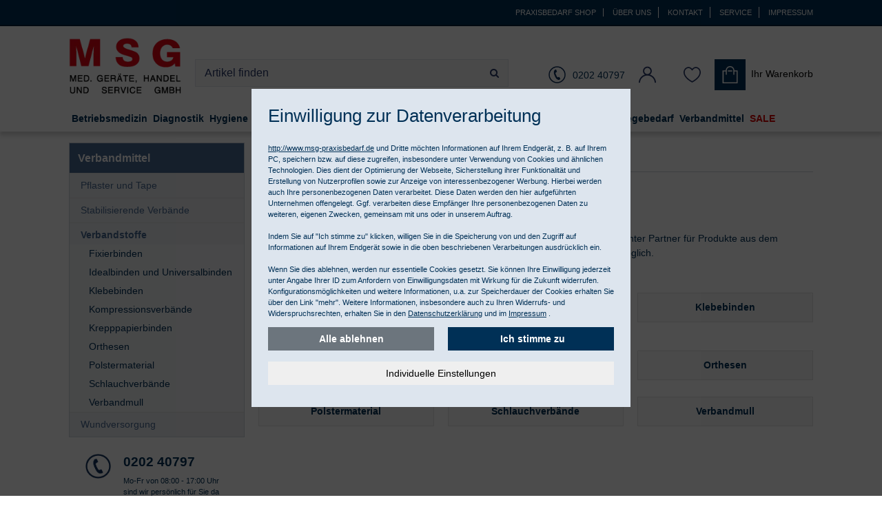

--- FILE ---
content_type: text/html; charset=ISO-8859-1
request_url: https://www.msg-praxisbedarf.de/verbandmittel/verbandstoffe
body_size: 33752
content:
<!DOCTYPE html>
<html lang="de">
<head>

<title>Verbandstoff Onlineshop - Verbandstoffe günstig kaufen</title>
<meta name="description" content="Verbandstoff Onlineshop im MSG-Praxisbedarf Shop &#10004; günstig bestellen. Für gewerbliche Kunden: &#10004; Kauf auf Rechnung möglich.">
<meta name="keywords" content="Verbandstoff Onlineshop, - Verbandstoffe günstig kaufen, Verbandstoffe, Verbandmittel, Fixierbinden, Idealbinden und Universalbinden, Klebebinden, Kompressionsverbände, Krepppapierbinden, Orthesen, Polstermaterial, Schlauchverbände, Verbandmull, ,Shop, Verbandstoffe, günstig, bestellen, preiswert, kaufen,">


<meta name="page-topic" content="Verbandstoffe Versand medizinischer Geräte & Praxisbedarf">
<meta name="copyright" content="MSG Medizinische Geräte, Handel und Service Gesellschaft mbH">
<meta name="dcterms.rightsHolder" content="MSG Medizinische Geräte, Handel und Service Gesellschaft mbH">
<meta name="dcterms.rights" content="Dieses Template ist geschützt.">
<meta name="dcterms.dateCopyrighted" content="2019">
<meta name="generator" content="Websale V8s">
<meta name="robots" content="index,follow, noodp">
<meta name="viewport" content="width=device-width, initial-scale=1.0">
<meta name="msapplication-TileColor" content="#337ab7 ">
<meta name="theme-color" content="#337ab7 ">
<meta charset="ISO-8859-1">
<meta http-equiv="imagetoolbar" content="no">
<meta http-equiv="language" content="de">
<base href="https://www.msg-praxisbedarf.de/$WS/msg/websale8_shop-msg/benutzer/templates/Deutsch/">


<link rel="canonical" href="https://www.msg-praxisbedarf.de/verbandmittel/verbandstoffe">

<link rel="shortcut icon" href="../images/favicon/favicon.ico">    
<link rel="apple-touch-icon" href="../images/favicon/touch-icon-iphone.png">
<link rel="apple-touch-icon" sizes="114x114" href="../images/favicon/touch-icon-iphone4.png">
<link rel="manifest" href="../images/favicon/manifest.json">    
    




   <link rel="preload" href="/$WS/msg/websale8_shop-msg/benutzer/templates/Deutsch/../css_min/ws_global_24fcc275a5.min.css" as="style" type="text/css">
    <link rel="stylesheet" href="/$WS/msg/websale8_shop-msg/benutzer/templates/Deutsch/../css_min/ws_global_24fcc275a5.min.css">






<script>
   var ws_charset = "ISO-8859-1";
</script>



 
<link rel="preload" href="/$WS/msg/websale8_shop-msg/benutzer/templates/Deutsch/../js_min/ws_global_991149aa9b.min.js" as="script" type="application/javascript">
<script type="text/javascript" src="/$WS/msg/websale8_shop-msg/benutzer/templates/Deutsch/../js_min/ws_global_991149aa9b.min.js"></script> 


 
<script>
		var memolistLoaded = false;
        $(document).ready(function () {
            // function for detecting device
            function handleMatchMedia() {
                var closeNavigationTime = 100;
                var setCloseTimeout;

                /*----------mobile and tablet-----------*/
                if( /android|webos|iphone|ipad|ipod|blackberry|iemobile|opera mini/i.test(navigator.userAgent.toLowerCase()) ) {
                //hide and show parent element- dropdown-menu:
             return 0;
                      }

                /*-------------desktop-------------*/
                else {
                    $(document).on("mouseenter", ".newMenu", function (e) {
						//console.log("enter");
                        $(".newMenuBtn").removeClass("open");
						//console.log("memolist loaded:"+memolistLoaded+", ");
                  if(!memolistLoaded && (($(e.target).attr("id") == "headerMemolist") || ($(e.target).closest("#headerMemolist").length > 0))){
                    memolistLoaded = true;
                    ws_AJAXloadTemplate("https://www.msg-praxisbedarf.de/?websale8=msg", "ISO-8859-1", ws_AJAXloadMemolistStart, ws_AJAXloadMemolistError, "ws_AJAXloadMemolistResponseSuccess()", "ws_AJAXloadMemolistResponseError()");
                  }
						clearTimeout(setCloseTimeout);
                        $(e.target).closest(".newMenuBtn").addClass("open");
                    });

                    //mouseover dropdown-menu keeps menu opened(clearTimeout)
                    $(document).on("mouseover", ".newDropDown", function (e) {
                        clearTimeout(setCloseTimeout);
                    });

                    //setTimeOut for the menu on mouseLeave(close menu if input dont have focus),
                    $(document).on("mouseleave", ".newDropDown, .newMenu", function (e) {
                        if(!$("#quicklogin_input .form-control").is(":focus")){
                            setCloseTimeout = setTimeout(function () {
                                $(e.target).closest(".newMenuBtn").removeClass("open");
                            }, closeNavigationTime);
                        }
                    });

                    //click on navigation buttons->relocation with href attr
                    $(document).on("click", ".newMenu", function (e) {
                        document.location = $(this).attr("href");
                        e.stopImmediatePropagation();
                    });
                          }

                /*-------------desktop and mobile click on body close dropdown menu-------------*/
              $(window).on("click touch touchend", function (e) {
                var isChild = !$(e.target).closest(".newDropDown").length > 0;
                    var isParent = !$(e.target).is(".newDropDown");

                    if($(e.target).hasClass("default_link")){
                    document.location = $(e.target).attr("href");
                    e.stopImmediatePropagation();
                    }

                           if ((isParent && isChild) || (isChild && !isParent)) {
                        $(".newMenuBtn").removeClass("open");
                        e.stopImmediatePropagation();
                    }
                });
            }
            //when web-site starts:
            handleMatchMedia();

            //if windows resize or orientation change
            $(window).on("resize orientationchange", function () {
                handleMatchMedia();
            });
          });
</script>   






		







<script>
   window.dataLayer = window.dataLayer || []; 
   function gtag(){dataLayer.push(arguments);} 
   gtag("consent", "default", {
      "ad_storage": window.googleConversionAllowed ? "granted" : "denied",
      "ad_user_data": window.googleConversionAllowed ? "granted" : "denied",
      "ad_personalization": window.googleConversionAllowed ? "granted" : "denied",
      "analytics_storage": window.googleAnalyticsAllowed ? "granted" : "denied"
   });
   gtag('js', new Date()); 
</script>






   


	

   
   <!-- DNS Prefetch -->
   <link rel="dns-prefetch" href="https://bat.bing.com/">  
   <!-- Preconnect -->
   <link rel="preconnect" href="https://bat.bing.com/">  
   <!-- Bing Ads Tracking -->

   <script>
      (function(w,d,t,r,u){var f,n,i;w[u]=w[u]||[],f=function(){var o={ti:"13003572"};o.q=w[u],w[u]=new UET(o),w[u].push("pageLoad")},n=d.createElement(t),n.src=r,n.async=1,n.onload=n.onreadystatechange=function(){var s=this.readyState;s&&s!=="loaded"&&s!=="complete"||(f(),n.onload=n.onreadystatechange=null)},i=d.getElementsByTagName(t)[0],i.parentNode.insertBefore(n,i)})(window,document,"script","//bat.bing.com/bat.js","uetq");
   </script>

   
   <script>
       window.uetq = window.uetq || [];
       window.uetq.push('consent', 'default', {
           'ad_storage': 'denied'
       });
   </script>
   




<link rel="preload" href="/$WS/msg/websale8_shop-msg/benutzer/templates/Deutsch/../js_min/ws_category_7c127ffd0d.min.js" as="script" type="application/javascript">
<link rel="preload" href="/$WS/msg/websale8_shop-msg/benutzer/templates/Deutsch/../css_min/ws_category_3725217fb7.min.css" as="style" type="text/css">

<script type="text/javascript" src="/$WS/msg/websale8_shop-msg/benutzer/templates/Deutsch/../js_min/ws_category_7c127ffd0d.min.js"></script>
<link rel="stylesheet" href="/$WS/msg/websale8_shop-msg/benutzer/templates/Deutsch/../css_min/ws_category_3725217fb7.min.css">




	
</head>
	
<body>   
   

<header data-fixedheader="scroll" class="bg-header">
   
   <div class="visually-hidden-focusable py-3 text-center">      
      <a href="#wsMainContent" onclick="location.href=location.href.split('#')[0] + '#wsMainContent'; return false;" class="btn btn-primary">Kompletten Head der Seite überspringen</a>
   </div>

   <div class="bg-primary topnav small">
      <div class="container text-right d-none d-md-block">

          <a href="https://www.msg-praxisbedarf.de" class="topnav_link text-white">Praxisbedarf Shop</a>

         

         <form action="/websale8" method="post" class="d-inline-block">
            <input type="hidden" name="otp1" value="prgpattern">
            <input type="hidden" name="otp2" value="ueberuns">
            <input type="hidden" name="tpl" value="incl_prg_pattern.htm">
            <button type="submit" class="bg-transparent border-bottom-0 border-left-0 border-top-0 topnav_link text-white cursorPointer">Über uns</button>
         </form>
         <form action="/websale8" method="post" class="d-inline-block">
            <input type="hidden" name="otp1" value="prgpattern">
            <input type="hidden" name="otp2" value="kontakt">
            <input type="hidden" name="tpl" value="incl_prg_pattern.htm">
            <button type="submit" class="bg-transparent border-bottom-0 border-left-0 border-top-0 topnav_link text-white cursorPointer">Kontakt</button>
         </form>
         <form action="/websale8" method="post" class="d-inline-block">
            <input type="hidden" name="otp1" value="prgpattern">
            <input type="hidden" name="otp2" value="service">
            <input type="hidden" name="tpl" value="incl_prg_pattern.htm">
            <button type="submit" class="bg-transparent border-bottom-0 border-left-0 border-top-0 topnav_link text-white cursorPointer">Service</button>
         </form>
         <form action="/websale8" method="post" class="d-inline-block">
            <input type="hidden" name="otp1" value="prgpattern">
            <input type="hidden" name="otp2" value="impressum">
            <input type="hidden" name="tpl" value="incl_prg_pattern.htm">
            <button type="submit" class="bg-transparent border-0 topnav_link text-white pr-0 cursorPointer">Impressum</button>
         </form>

      
      </div>
  </div>
   <div class="container" style="position: relative;">
      <div class="row">
         <div class="col-4 col-md-2 col-lg-2 col-xl-2 order-lg-1"> 
               <a href="https://www.msg-praxisbedarf.de/?websale8=msg" title="Startseite">
               <picture>
                  <source srcset="../images/logo.webp" type="image/webp">
                  <img src="../images/logo.png" alt="Shop Logo" width="205" height="105" class="header--logo img-fluid">
               </picture>
               <picture>
                  <source srcset="../images/logo-invert.webp" type="image/webp">
                  <img src="../images/logo-invert.png" alt="Shop Logo" width="117" height="60" class="header-logo-sticky img-fluid">
               </picture>
               </a>
         </div>
         <div class="col-12 col-md-6 col-lg col-xl order-last order-md-2 pt-md-4 pt-lg-5 header-block-search">
               <div class="row pr-lg-2 pr-xl-5">
                  <div class="col-auto pr-0 d-md-none">
                     <button id="mob-nav" class="text-center" aria-haspopup="true" aria-expanded="false" aria-label="Produktmenü öffnen"><i class="fa fa-lg fa-bars" aria-hidden="true"></i></button>
                  </div>
                  <div class="col col-md-12">
                           
                           <form action="/websale8/" method="get" name="ff_search">
<input type="hidden" name="Ctx" value="%7bver%2f8%2fver%7d%7bst%2f417%2fst%7d%7bcmd%2f0%2fcmd%7d%7bm%2fwebsale%2fm%7d%7bs%2fmsg%2fs%7d%7bl%2fDeutsch%2fl%7d%7bmi%2f22205229%2fmi%7d%7bpoh%2f1%2fpoh%7d%7bmd5%2f39d2e18d8cb6d826292f135b02b04ba5%2fmd5%7d">

                           <div class="input-group header--search">    
                              <input type="hidden" name="tpl" value="ws_search.htm" autocomplete="off">
                              <input id="input_search" type="text" value="" name="search_input" class="form-control" placeholder="Artikel finden" autocomplete="off" aria-label="Sucheingabefeld">
                              <script type="text/javascript">
                                          var suggest             = new FFSuggest();           /* JavaScript-Instanz der Suggest-"Klasse" */
                                          var searchURL           = '/$FF8/Suggest.ff';         /* URL, an welche die Suggest-Requests gesendet werden sollen*/
                                          var formname            = 'ff_search';               /* Name des "form"-Elements der aktuellen Seite, das die Suchbox enthält */
                                          var searchInputName     = 'search_input';       /* Name des "input"-Elements, das die Suchbox repräsentiert */
                                          var queryParamName      = 'search_input';       /* Name des Parameters der verwendet wird, um die Eingabe im Suggest-Request abzusenden */
                                          var channelParamName    = 'channel';                 /* Name des Channel-Parameters, der in den Requests zur Unterscheidung der Channel verwendet wird */
                                          var channel             = 'de';             		 /* Name des Channels, der verwendet werden soll */
                                          var divLayername        = 'suggestLayer';            /* ID des "div"-Elements, das für die Darstellung der Suggest-Ergebnisse verwendet wird */
                                          var instanceName        = 'suggest';                 /* Name der FFSuggest-Instanz im globalen Kontext (Variable, die oben als erste erzeugt wurde) */
                                          var debugMode           = false;                     /* Aktiviert/Deaktiviert Debug-Meldungen im Skript */
                                          var showImages          = false;                     /* Aktiviert/Deaktiviert die Anzeige von Vorschaubildern im Suggest-Ergebnis */

                                          ptranslation=new Object();
                                          ptranslation["brand.headline"]="Markenvorschlag";
                                          ptranslation["searchTerm.headline"]="Suchvorschlag";
                                          ptranslation.category="Kategorie";
                                          ptranslation.productName="Produktname";
                                          ptranslation.unspecified="Andere";
                                          ptranslation["productName.headline"]="Produkt";
                                          ptranslation.brand="Hersteller";
                                          ptranslation.content="Inhalt";
                                          ptranslation["category.headline"]="Kategorievorschlag";
                                          ptranslation.searchTerm="Suchbegriff";
                                          ptranslation.product="1 Artikel";
                                          ptranslation.products="Artikel";

                                          // Der Aufruf beinhaltet "ptranslation" für die sprachabhängigen Elemente der Suggest-Box
                                          suggest.init(searchURL, formname, queryParamName, divLayername, instanceName, debugMode, channelParamName, channel, showImages,null,null,null,null, ptranslation);

                                          // Hier werden die verschiedenen Vorschlags-Typen (Suchbegriff, Produktname, Marke und Kategorie) einzeln behandelt.
                                          function onSubmitSuggest(chosenJson){
                                             var type = chosenJson.type;
                                             if(type == 'productName'){
                                                   // Vorschlagstyp "Produktname": Wenn der Kunde in der Suggest-Box auf einen Eintrag dieses Typs klickt, erfolgt ein direkter Sprung
                                                   // auf die Produktdetailseite des gewählten Produkts.
                                                   return chosenJson.attributes['deeplink'];
                                             }
                                             if(type == 'brand'){
                                                   // Vorschlagstyp "Marke": Wenn der Kunde in der Suggest-Box auf einen Eintrag dieses Typs klickt, erfolgt ein Sprung auf die Suchergebnisseite
                                                   // für die gewählte Marke (die entsprechende Option des Filters "Marke" wird automatisch gesetzt). ACHTUNG: Der Begriff "Marke" in "wsps_filter_Marke" ist
                                                   // sprachabhängig und muss übersetzt werden.
                                                   return '/?websale8=msg&act=search&search_input='+chosenJson.name+'&wsps_filter_Marke='+chosenJson.name+'&tpl='+$('input[name=tpl]').val();
                                             }
                                             if(type == 'category'){
                                                   // Vorschlagstyp "Kategorie": Wenn der Kunde in der Suggest-Box auf einen Eintrag dieses Typs klickt, erfolgt ein Sprung auf die Suchergebnisseite
                                                   // für die gewählte Kategorie. Es ist allerdings nicht möglich, die entsprechende Option des Filters "Kategorie" automatisch zu setzen.
                                                   return '/?websale8=msg&act=search&search_input='+chosenJson.name+'&tpl='+$('input[name=tpl]').val();
                                             }
                                             if(type == 'searchTerm'){
                                                   // Vorschlagstyp "Suchbegriff": Wenn der Kunde in der Suggest-Box auf einen Eintrag dieses Typs klickt, erfolgt ein Sprung auf die Suchergebnisseite
                                                   // für den gewählten Begriff, d.h. es handelt sich um eine "normale" Suche.
                                                   return '/?websale8=msg&act=search&search_input='+chosenJson.name+'&tpl='+$('input[name=tpl]').val();
                                             }
                                          }
                                       </script>
                                 <div class="input-group-append">
                                       <button class="btn" type="submit" aria-label="Jetzt suchen"><i class="fa fa-search" aria-hidden="true"></i></button>
                                 </div>
                              <div id="suggestLayer" class="suggestLayer"></div>
                           </div>                              
                     </form>
                  </div>
               </div>
         </div>
         <div class="col-8 col-md-4 col-lg-auto col-xl-auto order-md-3 pt-md-4 pt-lg-5 header-block-icons">
               <div class="header--icons row pull-right" role="group" aria-label="Kundenkonto">
                  <div class="col-auto col-lg text-lg-center text-xl-right" id="headerService">                     
                     <a href="tel:+4920240797" class="newMenu position-relative row" aria-label="0202 40797"> 
                        <span class="col-auto px-lg-0"><i class="icon-phone" aria-hidden="true"></i></span>
                        <span class="col-auto icon-phone-text d-none d-lg-inline pl-lg-1 pr-0">0202 40797</span>
                     </a>                 
                  </div>    
                  <div class="col-auto col-lg-auto text-center newMenuBtn" id="headerAccount">


                     <form action="/websale8" method="post" class="d-inline-block">
                        <input type="hidden" name="otp1" value="prgpattern">
                        <input type="hidden" name="otp2" value="kundenkonto">
                        <input type="hidden" name="tpl" value="incl_prg_pattern.htm">
                        <button type="submit" class="bg-transparent border-0 cursorPointer p-0 newMenu position-relative d-inline-block" aria-label="Kundenkonto"><span class="icon-user" aria-hidden="true"></span> </button>
                     </form>

                      
                     <div class="dropdown-menu dropdown-menu-hover newDropDown" id="quicklogin_form">
                           <div id="quicklogin_error"> 
                               
                              </div>
                           <div id="quicklogin_success"> 
                              
                               
                              </div>
                           
                              <form action="https://www.msg-praxisbedarf.de/websale8/" method="post" id="quicklogin_input">
<input type="hidden" name="Ctx" value="%7bver%2f8%2fver%7d%7bst%2f40c%2fst%7d%7bcmd%2f0%2fcmd%7d%7bm%2fwebsale%2fm%7d%7bs%2fmsg%2fs%7d%7bl%2fDeutsch%2fl%7d%7bmi%2f22205229%2fmi%7d%7bpoh%2f1%2fpoh%7d%7bssl%2fx%2fssl%7d%7bmd5%2f6dc420ec0e5fe6daf8ed5160f400c9f1%2fmd5%7d">
<input type="hidden" name="csrf_antiforge" value="78152049E541E284B1EDEFBDA0BE51AE">

                                 
<div class="row">
    <div class="col-12 mb-2 inputLabelFocus" data-placeholder="E-Mail-Adresse">
        <label for="input_login_email_Quicklogin" class="control-label">E-Mail-Adresse</label>
        <input type="email" class="form-control" name="input_login_email" id="input_login_email_Quicklogin" value="" autocomplete="email">
    </div>
</div>
<div class="input-group inputLabelFocus mb-2" data-placeholder="Passwort">
    <label for="input_login_pw_Quicklogin" class="control-label">Passwort</label>
    <input type="password" class="form-control" name="input_login_pw" id="input_login_pw_Quicklogin" value="" autocomplete="off">
    <div class="input-group-append"> 

      <button type="button" class="btn btn-outline-secondary default_link"  onclick="location.href='https://www.msg-praxisbedarf.de/?websale8=msg&type=RequestPW'">
      <div class="pt-1">?</div>
      </button> 

   </div> 
</div>
<button type="submit" class="btn btn-primary full-width mb-2" onclick="return ws_AJAXsendFormTemplate('quicklogin_input', 'ISO-8859-1', ws_AJAXSendLoginStart, ws_AJAXSendLoginError, 'ws_AJAXSendLoginResponseSuccess()', 'ws_AJAXSendLoginResponseError()');" aria-label="anmelden">anmelden</button>
<p>Neukunde? <button type="button" class="btn-link border-0 cursorPointer p-0" onclick="window.location.href='https://www.msg-praxisbedarf.de/?websale8=msg&type=loginUser&otp1=NewUser'">Hier registrieren</button></p> 

                              </form>
                           
                     </div>
                  </div>
                  <div class="col-auto col-lg-auto text-center newMenuBtn" id="headerMemolist"> 
                     
                            
   <form action="/websale8" method="post" class="d-inline-block">
      <input type="hidden" name="otp1" value="prgpattern">
      <input type="hidden" name="otp2" value="merkliste">
      <input type="hidden" name="tpl" value="incl_prg_pattern.htm">
      <button type="submit" class="bg-transparent border-0 cursorPointer p-0  position-relative d-inline-block" aria-label="Merkliste"><span class="icon-heart" aria-hidden="true"></span></button>
   </form>
    
 
                           <script>memolistLoaded = false;</script> 
                     
                  </div>
                  <div class="col-auto col-lg-auto newMenuBtn text-right text-md-left pl-xl-0" id="headerBasket"> 
                     
                           

 
<form action="/websale8" method="post" class="d-inline-block">
   <input type="hidden" name="otp1" value="prgpattern">
   <input type="hidden" name="otp2" value="warenkorb">
   <input type="hidden" name="tpl" value="incl_prg_pattern.htm">
   <button type="submit" class="bg-transparent border-0 cursorPointer p-0 newMenu position-relative d-inline-block">
      <span id="shoppingCartWrapper" class="text-nowrap d-block">
         <span id="shoppingCardIconWrapper" class="p-0 d-inline-block ">
            <img src="../images/icon-shopping-bag.svg" width="25" height="25" alt="Icon Warenkorb"> 
            
         </span>
         <span class="p-0 d-none d-lg-inline-block pl-1">
            <span class="d-block">Ihr Warenkorb</span>
            
         </span>
      </span>
   </button>
</form>
  

  

	<div class="dropdown-menu dropdown-menu-hover newDropDown mr-2" id="dropdown-basket">
	
     
    <span>Sie haben keine Produkte im Warenkorb!</span> 
     
   </div>

                     
                  </div>
               </div>
         </div>
      </div>
   </div>
   
      


<div id="navigation" class="navbar">
    <div id="navbarContent" class="container nav--mobile--flyout">
        <div class="nav--mobile--heading d-md-none clearfix">
            <div class="h3 text-uppercase pull-left d-inline-block">MSG Sortiment</div>
            <div class="fa fa-remove pull-right d-inline-block btn-nav-close" aria-hidden="true"></div>
        </div>
        <ul class="level1">
            
                        
            <li class="level1_li_1 level1-nav"><a href="https://www.msg-praxisbedarf.de/betriebsmedizin"  class="level1-a ">Betriebsmedizin</a>
               <!-- TV Lvl1 ID im "ST-TestMode"--> 
               <div  class="wrapLevel2"> 
                  

                     
                     
                     
                     
                     
                     
                     
                                        
                        
                        
                           
                           
                           
                              
                           
                        
                     

                     <ul class="level2">
                        
                        
                           
                           
                           <li class="level2_li_1">                           
                                 <a href="https://www.msg-praxisbedarf.de/betriebsmedizin/arbeitsschutz"  class="level2-a ">Arbeitsschutz</a>
                                 <!-- TV Lvl2 ID im "ST-TestMode"--> 
                                 <div  class="wrapLevel3">
                                    
                                    <ul class="level3">
                                          
                                          
                                          
                                          <li class="level3_li_1">
                                             <a href="https://www.msg-praxisbedarf.de/betriebsmedizin/arbeitsschutz/augenschutz"  class="level3-a  ">Augenschutz</a>
                                             <!-- TV Lvl3 ID im "ST-TestMode"-->  
                                             <div  class="wrapLevel4 d-md-none">                                    
                                                
                                             </div>
                                             <!-- / TV Lvl3 --> 
                                              
                                          </li>
                                          
                                          
                                          <li class="level3_li_2">
                                             <a href="https://www.msg-praxisbedarf.de/betriebsmedizin/arbeitsschutz/gehoerschutz-atemschutz" title="Gehörschutz Atemschutz" class="level3-a  ">Gehörschutz und Atemschutz</a>
                                             <!-- TV Lvl3 ID im "ST-TestMode"-->  
                                             <div  class="wrapLevel4 d-md-none">                                    
                                                
                                             </div>
                                             <!-- / TV Lvl3 --> 
                                              
                                          </li>
                                          
                                          
                                          <li class="level3_li_3">
                                             <a href="https://www.msg-praxisbedarf.de/betriebsmedizin/arbeitsschutz/geruchsschutz"  class="level3-a  ">Geruchsschutz</a>
                                             <!-- TV Lvl3 ID im "ST-TestMode"-->  
                                             <div  class="wrapLevel4 d-md-none">                                    
                                                
                                             </div>
                                             <!-- / TV Lvl3 --> 
                                              
                                          </li>
                                          
                                          
                                          <li class="level3_li_4">
                                             <a href="https://www.msg-praxisbedarf.de/betriebsmedizin/arbeitsschutz/handschutz-hautschutz" title="Handschutz Hautschutz" class="level3-a  ">Handschutz und Hautschutz</a>
                                             <!-- TV Lvl3 ID im "ST-TestMode"-->  
                                             <div  class="wrapLevel4 d-md-none">                                    
                                                
                                             </div>
                                             <!-- / TV Lvl3 --> 
                                              
                                          </li>
                                          
                                    </ul>
                                    
                                 </div>
                                 <!-- / TV Lvl2 --> 
                                 <span class="toggleSubmenu d-md-none"><i class="fa fa-plus" aria-hidden="true"></i></span>

                           </li>

                                         
                              </ul>
                              <ul class="level2">
                                 <li class="d-none" aria-hidden="true">spacer</li>
                               
                           	
                              
                        
                           
                           
                           <li class="level2_li_5">                           
                                 <a href="https://www.msg-praxisbedarf.de/betriebsmedizin/betriebsausstattung"  class="level2-a ">Betriebsausstattung</a>
                                 <!-- TV Lvl2 ID im "ST-TestMode"--> 
                                 <div  class="wrapLevel3">
                                    
                                    <ul class="level3">
                                          
                                          
                                          
                                          <li class="level3_li_1">
                                             <a href="https://www.msg-praxisbedarf.de/betriebsmedizin/betriebsausstattung/fuellsortimente"  class="level3-a  ">Füllsortimente</a>
                                             <!-- TV Lvl3 ID im "ST-TestMode"-->  
                                             <div  class="wrapLevel4 d-md-none">                                    
                                                
                                             </div>
                                             <!-- / TV Lvl3 --> 
                                              
                                          </li>
                                          
                                          
                                          <li class="level3_li_2">
                                             <a href="https://www.msg-praxisbedarf.de/betriebsmedizin/betriebsausstattung/bergung-transport" title="Bergung Transport" class="level3-a  ">Krankentragen</a>
                                             <!-- TV Lvl3 ID im "ST-TestMode"-->  
                                             <div  class="wrapLevel4 d-md-none">                                    
                                                
                                             </div>
                                             <!-- / TV Lvl3 --> 
                                              
                                          </li>
                                          
                                          
                                          <li class="level3_li_3">
                                             <a href="https://www.msg-praxisbedarf.de/betriebsmedizin/betriebsausstattung/pflaster-und-verbaende"  class="level3-a  ">Pflaster und Verbände</a>
                                             <!-- TV Lvl3 ID im "ST-TestMode"-->  
                                             <div  class="wrapLevel4 d-md-none">                                    
                                                
                                             </div>
                                             <!-- / TV Lvl3 --> 
                                              
                                          </li>
                                          
                                          
                                          <li class="level3_li_4">
                                             <a href="https://www.msg-praxisbedarf.de/betriebsmedizin/betriebsausstattung/rettungszeichen"  class="level3-a  ">Rettungszeichen</a>
                                             <!-- TV Lvl3 ID im "ST-TestMode"-->  
                                             <div  class="wrapLevel4 d-md-none">                                    
                                                
                                             </div>
                                             <!-- / TV Lvl3 --> 
                                              
                                          </li>
                                          
                                          
                                          <li class="level3_li_5">
                                             <a href="https://www.msg-praxisbedarf.de/betriebsmedizin/betriebsausstattung/verbandschraenke-erste-hilfe-koffer"  class="level3-a  ">Verbandschränke / Erste-Hilfe Koffer</a>
                                             <!-- TV Lvl3 ID im "ST-TestMode"-->  
                                             <div  class="wrapLevel4 d-md-none">                                    
                                                
                                             </div>
                                             <!-- / TV Lvl3 --> 
                                              
                                          </li>
                                          
                                          
                                          <li class="level3_li_6">
                                             <a href="https://www.msg-praxisbedarf.de/betriebsmedizin/betriebsausstattung/verbandkaesten-verbandtaschen" title="Verbandkästen Verbandtaschen" class="level3-a  ">Verbandkästen und Verbandtaschen</a>
                                             <!-- TV Lvl3 ID im "ST-TestMode"-->  
                                             <div  class="wrapLevel4 d-md-none">                                    
                                                
                                             </div>
                                             <!-- / TV Lvl3 --> 
                                              
                                          </li>
                                          
                                    </ul>
                                    
                                 </div>
                                 <!-- / TV Lvl2 --> 
                                 <span class="toggleSubmenu d-md-none"><i class="fa fa-plus" aria-hidden="true"></i></span>

                           </li>

                                         
                              </ul>
                              <ul class="level2">
                                 <li class="d-none" aria-hidden="true">spacer</li>
                               
                           	
                              
                        
                           
                           
                           <li class="level2_li_7">                           
                                 <a href="https://www.msg-praxisbedarf.de/betriebsmedizin/erste-hilfe-im-betrieb"  class="level2-a ">Erste Hilfe im Betrieb</a>
                                 <!-- TV Lvl2 ID im "ST-TestMode"--> 
                                 <div  class="wrapLevel3">
                                    
                                    <ul class="level3">
                                          
                                          
                                          
                                          <li class="level3_li_1">
                                             <a href="https://www.msg-praxisbedarf.de/betriebsmedizin/erste-hilfe-im-betrieb/augenspuelung"  class="level3-a  ">Augenspülung</a>
                                             <!-- TV Lvl3 ID im "ST-TestMode"-->  
                                             <div  class="wrapLevel4 d-md-none">                                    
                                                
                                             </div>
                                             <!-- / TV Lvl3 --> 
                                              
                                          </li>
                                          
                                          
                                          <li class="level3_li_2">
                                             <a href="https://www.msg-praxisbedarf.de/betriebsmedizin/erste-hilfe-im-betrieb/erste-hilfe-grundausstattung"  class="level3-a  ">Erste Hilfe Grundausstattung</a>
                                             <!-- TV Lvl3 ID im "ST-TestMode"-->  
                                             <div  class="wrapLevel4 d-md-none">                                    
                                                
                                             </div>
                                             <!-- / TV Lvl3 --> 
                                              
                                          </li>
                                          
                                          
                                          <li class="level3_li_3">
                                             <a href="https://www.msg-praxisbedarf.de/betriebsmedizin/erste-hilfe-im-betrieb/erste-hilfe-stationen"  class="level3-a  ">Erste Hilfe Stationen</a>
                                             <!-- TV Lvl3 ID im "ST-TestMode"-->  
                                             <div  class="wrapLevel4 d-md-none">                                    
                                                
                                             </div>
                                             <!-- / TV Lvl3 --> 
                                              
                                          </li>
                                          
                                          
                                          <li class="level3_li_4">
                                             <a href="https://www.msg-praxisbedarf.de/betriebsmedizin/erste-hilfe-im-betrieb/kueche-und-verbrennungen"  class="level3-a  ">Küche und Verbrennungen</a>
                                             <!-- TV Lvl3 ID im "ST-TestMode"-->  
                                             <div  class="wrapLevel4 d-md-none">                                    
                                                
                                             </div>
                                             <!-- / TV Lvl3 --> 
                                              
                                          </li>
                                          
                                          
                                          <li class="level3_li_5">
                                             <a href="https://www.msg-praxisbedarf.de/betriebsmedizin/erste-hilfe-im-betrieb/wundreinigung"  class="level3-a  ">Wundreinigung</a>
                                             <!-- TV Lvl3 ID im "ST-TestMode"-->  
                                             <div  class="wrapLevel4 d-md-none">                                    
                                                
                                             </div>
                                             <!-- / TV Lvl3 --> 
                                              
                                          </li>
                                          
                                    </ul>
                                    
                                 </div>
                                 <!-- / TV Lvl2 --> 
                                 <span class="toggleSubmenu d-md-none"><i class="fa fa-plus" aria-hidden="true"></i></span>

                           </li>

                                         
                              </ul>
                              <ul class="level2">
                                 <li class="d-none" aria-hidden="true">spacer</li>
                               
                           	
                              
                        
                     </ul>
                  
                </div>
                 <!-- / TV Lvl1--> 
                
                  <span class="toggleSubmenu d-md-none"><i class="fa fa-plus" aria-hidden="true"></i></span>
                
            </li>
        
                        
            <li class="level1_li_6 level1-nav"><a href="https://www.msg-praxisbedarf.de/diagnostikgeraete-und-zubehoer" title="Diagnostikgeräte und Zubehör" class="level1-a ">Diagnostik</a>
               <!-- TV Lvl1 ID im "ST-TestMode"--> 
               <div  class="wrapLevel2"> 
                  

                     
                     
                     
                     
                     
                     
                     

                     <ul class="level2">
                        
                        
                           
                           
                           <li class="level2_li_1">                           
                                 <a href="https://www.msg-praxisbedarf.de/diagnostikgeraete-und-zubehoer/allgemeine-diagnostik"  class="level2-a ">Allgemeine Diagnostik</a>
                                 <!-- TV Lvl2 ID im "ST-TestMode"--> 
                                 <div  class="wrapLevel3">
                                    
                                    <ul class="level3">
                                          
                                          
                                          
                                          <li class="level3_li_1">
                                             <a href="https://www.msg-praxisbedarf.de/diagnostikgeraete-und-zubehoer/allgemeine-diagnostik/blutdruckmessgeraete"  class="level3-a  ">Blutdruckmessgeräte</a>
                                             <!-- TV Lvl3 ID im "ST-TestMode"-->  
                                             <div  class="wrapLevel4 d-md-none">                                    
                                                
                                                <ul class="level4">
                                                      
                                                      
                                                      
                                                      <li class="level4_li_1">
                                                         <a href="https://www.msg-praxisbedarf.de/diagnostikgeraete-und-zubehoer/allgemeine-diagnostik/blutdruckmessgeraete/automatische-blutdruckmessgeraete"  class="level4-a  ">Automatische Blutdruckmessgeräte</a>
                                                      </li>
                                                      
                                                      
                                                      <li class="level4_li_2">
                                                         <a href="https://www.msg-praxisbedarf.de/diagnostikgeraete-und-zubehoer/allgemeine-diagnostik/blutdruckmessgeraete/langzeit-blutdruckmessgeraete"  class="level4-a  ">Langzeit-Blutdruckmessgeräte</a>
                                                      </li>
                                                      
                                                      
                                                      <li class="level4_li_3">
                                                         <a href="https://www.msg-praxisbedarf.de/diagnostikgeraete-und-zubehoer/allgemeine-diagnostik/blutdruckmessgeraete/manuelle-blutdruckmessgeraete"  class="level4-a  ">Manuelle Blutdruckmessgeräte</a>
                                                      </li>
                                                      
                                                      
                                                      <li class="level4_li_4">
                                                         <a href="https://www.msg-praxisbedarf.de/diagnostikgeraete-und-zubehoer/allgemeine-diagnostik/blutdruckmessgeraete/blutdruckmessgeraete-zubehoer" title="Blutdruckmessgeräte Zubehör" class="level4-a  ">Zubehör für Blutdruckmessgeräte</a>
                                                      </li>
                                                      
                                                </ul>
                                                
                                             </div>
                                             <!-- / TV Lvl3 --> 
                                             <span class="toggleSubmenu d-md-none"><i class="fa fa-plus" aria-hidden="true"></i></span> 
                                          </li>
                                          
                                          
                                          <li class="level3_li_5">
                                             <a href="https://www.msg-praxisbedarf.de/diagnostikgeraete-und-zubehoer/allgemeine-diagnostik/diagnoseleuchten-taschenleuchten" title="Diagnoseleuchten Taschenleuchten" class="level3-a  ">Diagnostikleuchten</a>
                                             <!-- TV Lvl3 ID im "ST-TestMode"-->  
                                             <div  class="wrapLevel4 d-md-none">                                    
                                                
                                             </div>
                                             <!-- / TV Lvl3 --> 
                                              
                                          </li>
                                          
                                          
                                          <li class="level3_li_6">
                                             <a href="https://www.msg-praxisbedarf.de/diagnostikgeraete-und-zubehoer/allgemeine-diagnostik/fieberthermometer"  class="level3-a  ">Fieberthermometer</a>
                                             <!-- TV Lvl3 ID im "ST-TestMode"-->  
                                             <div  class="wrapLevel4 d-md-none">                                    
                                                
                                             </div>
                                             <!-- / TV Lvl3 --> 
                                              
                                          </li>
                                          
                                          
                                          <li class="level3_li_7">
                                             <a href="https://www.msg-praxisbedarf.de/diagnostikgeraete-und-zubehoer/allgemeine-diagnostik/hno-diagnostik"  class="level3-a  ">HNO Diagnostik</a>
                                             <!-- TV Lvl3 ID im "ST-TestMode"-->  
                                             <div  class="wrapLevel4 d-md-none">                                    
                                                
                                                <ul class="level4">
                                                      
                                                      
                                                      
                                                      <li class="level4_li_1">
                                                         <a href="https://www.msg-praxisbedarf.de/diagnostikgeraete-und-zubehoer/allgemeine-diagnostik/hno-diagnostik/heine-kombinierte-diagnostik-sets" title="HEINE Kombinierte Diagnostik Sets" class="level4-a  ">Kombinierte Diagnostik-Sets</a>
                                                      </li>
                                                      
                                                      
                                                      <li class="level4_li_2">
                                                         <a href="https://www.msg-praxisbedarf.de/diagnostikgeraete-und-zubehoer/allgemeine-diagnostik/hno-diagnostik/otoskope"  class="level4-a  ">Otoskope</a>
                                                      </li>
                                                      
                                                      
                                                      <li class="level4_li_3">
                                                         <a href="https://www.msg-praxisbedarf.de/diagnostikgeraete-und-zubehoer/allgemeine-diagnostik/hno-diagnostik/otoskop-zubehoer"  class="level4-a  ">Otoskop Zubehör</a>
                                                      </li>
                                                      
                                                </ul>
                                                
                                             </div>
                                             <!-- / TV Lvl3 --> 
                                             <span class="toggleSubmenu d-md-none"><i class="fa fa-plus" aria-hidden="true"></i></span> 
                                          </li>
                                          
                                          
                                          <li class="level3_li_4">
                                             <a href="https://www.msg-praxisbedarf.de/diagnostikgeraete-und-zubehoer/allgemeine-diagnostik/reflexhaemmer"  class="level3-a  ">Reflexhämmer</a>
                                             <!-- TV Lvl3 ID im "ST-TestMode"-->  
                                             <div  class="wrapLevel4 d-md-none">                                    
                                                
                                             </div>
                                             <!-- / TV Lvl3 --> 
                                              
                                          </li>
                                          
                                          
                                          <li class="level3_li_5">
                                             <a href="https://www.msg-praxisbedarf.de/diagnostikgeraete-und-zubehoer/allgemeine-diagnostik/stethoskope"  class="level3-a  ">Stethoskope</a>
                                             <!-- TV Lvl3 ID im "ST-TestMode"-->  
                                             <div  class="wrapLevel4 d-md-none">                                    
                                                
                                             </div>
                                             <!-- / TV Lvl3 --> 
                                              
                                          </li>
                                          
                                          
                                          <li class="level3_li_6">
                                             <a href="https://www.msg-praxisbedarf.de/diagnostikgeraete-und-zubehoer/allgemeine-diagnostik/stimmgabeln"  class="level3-a  ">Stimmgabeln</a>
                                             <!-- TV Lvl3 ID im "ST-TestMode"-->  
                                             <div  class="wrapLevel4 d-md-none">                                    
                                                
                                             </div>
                                             <!-- / TV Lvl3 --> 
                                              
                                          </li>
                                          
                                          
                                          <li class="level3_li_7">
                                             <a href="https://www.msg-praxisbedarf.de/diagnostikgeraete-und-zubehoer/allgemeine-diagnostik/waagen-laengenmessgeraete" title="Waagen Längenmessgeräte" class="level3-a  ">Waagen und Längenmessgeräte</a>
                                             <!-- TV Lvl3 ID im "ST-TestMode"-->  
                                             <div  class="wrapLevel4 d-md-none">                                    
                                                
                                                <ul class="level4">
                                                      
                                                      
                                                      
                                                      <li class="level4_li_1">
                                                         <a href="https://www.msg-praxisbedarf.de/diagnostikgeraete-und-zubehoer/allgemeine-diagnostik/waagen-laengenmessgeraete/kern"  class="level4-a  ">Kern</a>
                                                      </li>
                                                      
                                                      
                                                      <li class="level4_li_2">
                                                         <a href="https://www.msg-praxisbedarf.de/diagnostikgeraete-und-zubehoer/allgemeine-diagnostik/waagen-laengenmessgeraete/seca"  class="level4-a  ">Seca</a>
                                                      </li>
                                                      
                                                      
                                                      <li class="level4_li_3">
                                                         <a href="https://www.msg-praxisbedarf.de/diagnostikgeraete-und-zubehoer/allgemeine-diagnostik/waagen-laengenmessgeraete/soehnle"  class="level4-a  ">Soehnle</a>
                                                      </li>
                                                      
                                                      
                                                      <li class="level4_li_4">
                                                         <a href="https://www.msg-praxisbedarf.de/diagnostikgeraete-und-zubehoer/allgemeine-diagnostik/waagen-laengenmessgeraete/winkelmesser-laengenmesser" title="Winkelmesser Längenmesser" class="level4-a  ">Winkelmesser und Längenmesser</a>
                                                      </li>
                                                      
                                                </ul>
                                                
                                             </div>
                                             <!-- / TV Lvl3 --> 
                                             <span class="toggleSubmenu d-md-none"><i class="fa fa-plus" aria-hidden="true"></i></span> 
                                          </li>
                                          
                                    </ul>
                                    
                                 </div>
                                 <!-- / TV Lvl2 --> 
                                 <span class="toggleSubmenu d-md-none"><i class="fa fa-plus" aria-hidden="true"></i></span>

                           </li>

                                         
                              </ul>
                              <ul class="level2">
                                 <li class="d-none" aria-hidden="true">spacer</li>
                               
                           	
                              
                        
                           
                           
                           <li class="level2_li_5">                           
                                 <a href="https://www.msg-praxisbedarf.de/diagnostikgeraete-und-zubehoer/fachspezifische-diagnostik"  class="level2-a ">Fachspezifische Diagnostik</a>
                                 <!-- TV Lvl2 ID im "ST-TestMode"--> 
                                 <div  class="wrapLevel3">
                                    
                                    <ul class="level3">
                                          
                                          
                                          
                                          <li class="level3_li_1">
                                             <a href="https://www.msg-praxisbedarf.de/diagnostikgeraete-und-zubehoer/fachspezifische-diagnostik/binokulare-lupen-kopfleuchten" title="Binokulare Lupen Kopfleuchten" class="level3-a  ">Binokulare Lupen &#38; Kopfleuchten</a>
                                             <!-- TV Lvl3 ID im "ST-TestMode"-->  
                                             <div  class="wrapLevel4 d-md-none">                                    
                                                
                                                <ul class="level4">
                                                      
                                                      
                                                      
                                                      <li class="level4_li_1">
                                                         <a href="https://www.msg-praxisbedarf.de/diagnostikgeraete-und-zubehoer/fachspezifische-diagnostik/binokulare-lupen-kopfleuchten/binokularlupen"  class="level4-a  ">Binokularlupen</a>
                                                      </li>
                                                      
                                                      
                                                      <li class="level4_li_2">
                                                         <a href="https://www.msg-praxisbedarf.de/diagnostikgeraete-und-zubehoer/fachspezifische-diagnostik/binokulare-lupen-kopfleuchten/binokularlupen-zubehoer"  class="level4-a  ">Binokularlupen-Zubehör</a>
                                                      </li>
                                                      
                                                      
                                                      <li class="level4_li_3">
                                                         <a href="https://www.msg-praxisbedarf.de/diagnostikgeraete-und-zubehoer/fachspezifische-diagnostik/binokulare-lupen-kopfleuchten/f-o-projektoren-zubehoer"  class="level4-a  ">F. O. Projektoren Zubehör</a>
                                                      </li>
                                                      
                                                      
                                                      <li class="level4_li_4">
                                                         <a href="https://www.msg-praxisbedarf.de/diagnostikgeraete-und-zubehoer/fachspezifische-diagnostik/binokulare-lupen-kopfleuchten/kopfleuchten"  class="level4-a  ">Kopfleuchten</a>
                                                      </li>
                                                      
                                                      
                                                      <li class="level4_li_5">
                                                         <a href="https://www.msg-praxisbedarf.de/diagnostikgeraete-und-zubehoer/fachspezifische-diagnostik/binokulare-lupen-kopfleuchten/kopfleuchten-zubehoer"  class="level4-a  ">Kopfleuchten-Zubehör</a>
                                                      </li>
                                                      
                                                </ul>
                                                
                                             </div>
                                             <!-- / TV Lvl3 --> 
                                             <span class="toggleSubmenu d-md-none"><i class="fa fa-plus" aria-hidden="true"></i></span> 
                                          </li>
                                          
                                          
                                          <li class="level3_li_6">
                                             <a href="https://www.msg-praxisbedarf.de/diagnostikgeraete-und-zubehoer/fachspezifische-diagnostik/ctg-geraete-und-zubehoer"  class="level3-a  ">CTG-Geräte und Zubehör</a>
                                             <!-- TV Lvl3 ID im "ST-TestMode"-->  
                                             <div  class="wrapLevel4 d-md-none">                                    
                                                
                                                <ul class="level4">
                                                      
                                                      
                                                      
                                                      <li class="level4_li_1">
                                                         <a href="https://www.msg-praxisbedarf.de/diagnostikgeraete-und-zubehoer/fachspezifische-diagnostik/ctg-geraete-und-zubehoer/ctg-geraete"  class="level4-a  ">CTG Geräte</a>
                                                      </li>
                                                      
                                                      
                                                      <li class="level4_li_2">
                                                         <a href="https://www.msg-praxisbedarf.de/diagnostikgeraete-und-zubehoer/fachspezifische-diagnostik/ctg-geraete-und-zubehoer/ctg-papier"  class="level4-a  ">CTG Papier</a>
                                                      </li>
                                                      
                                                      
                                                      <li class="level4_li_3">
                                                         <a href="https://www.msg-praxisbedarf.de/diagnostikgeraete-und-zubehoer/fachspezifische-diagnostik/ctg-geraete-und-zubehoer/ctg-zubehoer"  class="level4-a  ">CTG Zubehör</a>
                                                      </li>
                                                      
                                                </ul>
                                                
                                             </div>
                                             <!-- / TV Lvl3 --> 
                                             <span class="toggleSubmenu d-md-none"><i class="fa fa-plus" aria-hidden="true"></i></span> 
                                          </li>
                                          
                                          
                                          <li class="level3_li_4">
                                             <a href="https://www.msg-praxisbedarf.de/diagnostikgeraete-und-zubehoer/fachspezifische-diagnostik/dermatoskopie"  class="level3-a  ">Dermatoskopie</a>
                                             <!-- TV Lvl3 ID im "ST-TestMode"-->  
                                             <div  class="wrapLevel4 d-md-none">                                    
                                                
                                                <ul class="level4">
                                                      
                                                      
                                                      
                                                      <li class="level4_li_1">
                                                         <a href="https://www.msg-praxisbedarf.de/diagnostikgeraete-und-zubehoer/fachspezifische-diagnostik/dermatoskopie/dermatoskope"  class="level4-a  ">Dermatoskope</a>
                                                      </li>
                                                      
                                                      
                                                      <li class="level4_li_2">
                                                         <a href="https://www.msg-praxisbedarf.de/diagnostikgeraete-und-zubehoer/fachspezifische-diagnostik/dermatoskopie/dermatoskop-zubehoer"  class="level4-a  ">Dermatoskop-Zubehör</a>
                                                      </li>
                                                      
                                                      
                                                      <li class="level4_li_3">
                                                         <a href="https://www.msg-praxisbedarf.de/diagnostikgeraete-und-zubehoer/fachspezifische-diagnostik/dermatoskopie/untersuchungslupen"  class="level4-a  ">Untersuchungslupen</a>
                                                      </li>
                                                      
                                                </ul>
                                                
                                             </div>
                                             <!-- / TV Lvl3 --> 
                                             <span class="toggleSubmenu d-md-none"><i class="fa fa-plus" aria-hidden="true"></i></span> 
                                          </li>
                                          
                                          
                                          <li class="level3_li_4">
                                             <a href="https://www.msg-praxisbedarf.de/diagnostikgeraete-und-zubehoer/fachspezifische-diagnostik/ekg-geraete-und-zubehoer"  class="level3-a  ">EKG-Geräte und Zubehör</a>
                                             <!-- TV Lvl3 ID im "ST-TestMode"-->  
                                             <div  class="wrapLevel4 d-md-none">                                    
                                                
                                                <ul class="level4">
                                                      
                                                      
                                                      
                                                      <li class="level4_li_1">
                                                         <a href="https://www.msg-praxisbedarf.de/diagnostikgeraete-und-zubehoer/fachspezifische-diagnostik/ekg-geraete-und-zubehoer/ekg-geraete"  class="level4-a  ">EKG Geräte</a>
                                                      </li>
                                                      
                                                      
                                                      <li class="level4_li_2">
                                                         <a href="https://www.msg-praxisbedarf.de/diagnostikgeraete-und-zubehoer/fachspezifische-diagnostik/ekg-geraete-und-zubehoer/ekg-papier"  class="level4-a  ">EKG Papier</a>
                                                      </li>
                                                      
                                                      
                                                      <li class="level4_li_3">
                                                         <a href="https://www.msg-praxisbedarf.de/diagnostikgeraete-und-zubehoer/fachspezifische-diagnostik/ekg-geraete-und-zubehoer/ekg-zubehoer"  class="level4-a  ">EKG Zubehör</a>
                                                      </li>
                                                      
                                                      
                                                      <li class="level4_li_4">
                                                         <a href="https://www.msg-praxisbedarf.de/diagnostikgeraete-und-zubehoer/fachspezifische-diagnostik/ekg-geraete-und-zubehoer/elektroden"  class="level4-a  ">Elektroden</a>
                                                      </li>
                                                      
                                                      
                                                      <li class="level4_li_5">
                                                         <a href="https://www.msg-praxisbedarf.de/diagnostikgeraete-und-zubehoer/fachspezifische-diagnostik/ekg-geraete-und-zubehoer/elektrodengel"  class="level4-a  ">Elektrodengel</a>
                                                      </li>
                                                      
                                                      
                                                      <li class="level4_li_6">
                                                         <a href="https://www.msg-praxisbedarf.de/diagnostikgeraete-und-zubehoer/fachspezifische-diagnostik/ekg-geraete-und-zubehoer/elektrodensauganlagen"  class="level4-a  ">Elektrodensauganlagen</a>
                                                      </li>
                                                      
                                                      
                                                      <li class="level4_li_7">
                                                         <a href="https://www.msg-praxisbedarf.de/diagnostikgeraete-und-zubehoer/fachspezifische-diagnostik/ekg-geraete-und-zubehoer/ergometrie"  class="level4-a  ">Ergometrie</a>
                                                      </li>
                                                      
                                                </ul>
                                                
                                             </div>
                                             <!-- / TV Lvl3 --> 
                                             <span class="toggleSubmenu d-md-none"><i class="fa fa-plus" aria-hidden="true"></i></span> 
                                          </li>
                                          
                                          
                                          <li class="level3_li_8">
                                             <a href="https://www.msg-praxisbedarf.de/diagnostikgeraete-und-zubehoer/fachspezifische-diagnostik/gefaessdoppler-fetaldoppler" title="Gefäßdoppler Fetaldoppler" class="level3-a  ">Gefäßdoppler und Fetaldoppler</a>
                                             <!-- TV Lvl3 ID im "ST-TestMode"-->  
                                             <div  class="wrapLevel4 d-md-none">                                    
                                                
                                             </div>
                                             <!-- / TV Lvl3 --> 
                                              
                                          </li>
                                          
                                          
                                          <li class="level3_li_9">
                                             <a href="https://www.msg-praxisbedarf.de/diagnostikgeraete-und-zubehoer/fachspezifische-diagnostik/knochendichtemessgeraete"  class="level3-a  ">Knochendichtemessgeräte</a>
                                             <!-- TV Lvl3 ID im "ST-TestMode"-->  
                                             <div  class="wrapLevel4 d-md-none">                                    
                                                
                                             </div>
                                             <!-- / TV Lvl3 --> 
                                              
                                          </li>
                                          
                                          
                                          <li class="level3_li_10">
                                             <a href="https://www.msg-praxisbedarf.de/diagnostikgeraete-und-zubehoer/fachspezifische-diagnostik/ophthalmologie"  class="level3-a  ">Ophthalmologie</a>
                                             <!-- TV Lvl3 ID im "ST-TestMode"-->  
                                             <div  class="wrapLevel4 d-md-none">                                    
                                                
                                                <ul class="level4">
                                                      
                                                      
                                                      
                                                      <li class="level4_li_1">
                                                         <a href="https://www.msg-praxisbedarf.de/diagnostikgeraete-und-zubehoer/fachspezifische-diagnostik/ophthalmologie/ophthalmoskope" title="Ophthalmoskope" class="level4-a  ">Direkte Ophthalmoskope</a>
                                                      </li>
                                                      
                                                      
                                                      <li class="level4_li_2">
                                                         <a href="https://www.msg-praxisbedarf.de/diagnostikgeraete-und-zubehoer/fachspezifische-diagnostik/ophthalmologie/kombinierte-diagnostik-sets"  class="level4-a  ">Kombinierte Diagnostik Sets</a>
                                                      </li>
                                                      
                                                      
                                                      <li class="level4_li_3">
                                                         <a href="https://www.msg-praxisbedarf.de/diagnostikgeraete-und-zubehoer/fachspezifische-diagnostik/ophthalmologie/nystagmusbrillen"  class="level4-a  ">Nystagmusbrillen</a>
                                                      </li>
                                                      
                                                      
                                                      <li class="level4_li_4">
                                                         <a href="https://www.msg-praxisbedarf.de/diagnostikgeraete-und-zubehoer/fachspezifische-diagnostik/ophthalmologie/ophthalmologie-zubehoer"  class="level4-a  ">Ophthalmologie-Zubehör</a>
                                                      </li>
                                                      
                                                      
                                                      <li class="level4_li_5">
                                                         <a href="https://www.msg-praxisbedarf.de/diagnostikgeraete-und-zubehoer/fachspezifische-diagnostik/ophthalmologie/sehprobentafeln"  class="level4-a  ">Sehprobentafeln</a>
                                                      </li>
                                                      
                                                      
                                                      <li class="level4_li_6">
                                                         <a href="https://www.msg-praxisbedarf.de/diagnostikgeraete-und-zubehoer/fachspezifische-diagnostik/ophthalmologie/skiaskope-retinometer" title="Skiaskope Retinometer" class="level4-a  ">Skiaskope und Retinometer</a>
                                                      </li>
                                                      
                                                </ul>
                                                
                                             </div>
                                             <!-- / TV Lvl3 --> 
                                             <span class="toggleSubmenu d-md-none"><i class="fa fa-plus" aria-hidden="true"></i></span> 
                                          </li>
                                          
                                          
                                          <li class="level3_li_7">
                                             <a href="https://www.msg-praxisbedarf.de/diagnostikgeraete-und-zubehoer/fachspezifische-diagnostik/rektoskope-proktoskope" title="Rektoskope Proktoskope" class="level3-a  ">Rektoskope und Proktoskope</a>
                                             <!-- TV Lvl3 ID im "ST-TestMode"-->  
                                             <div  class="wrapLevel4 d-md-none">                                    
                                                
                                                <ul class="level4">
                                                      
                                                      
                                                      
                                                      <li class="level4_li_1">
                                                         <a href="https://www.msg-praxisbedarf.de/diagnostikgeraete-und-zubehoer/fachspezifische-diagnostik/rektoskope-proktoskope/einzelteile-und-zubehoer"  class="level4-a  ">Einzelteile und Zubehör</a>
                                                      </li>
                                                      
                                                </ul>
                                                
                                             </div>
                                             <!-- / TV Lvl3 --> 
                                             <span class="toggleSubmenu d-md-none"><i class="fa fa-plus" aria-hidden="true"></i></span> 
                                          </li>
                                          
                                          
                                          <li class="level3_li_2">
                                             <a href="https://www.msg-praxisbedarf.de/diagnostikgeraete-und-zubehoer/fachspezifische-diagnostik/sonographie-zubehoer"  class="level3-a  ">Sonographie-Zubehör</a>
                                             <!-- TV Lvl3 ID im "ST-TestMode"-->  
                                             <div  class="wrapLevel4 d-md-none">                                    
                                                
                                                <ul class="level4">
                                                      
                                                      
                                                      
                                                      <li class="level4_li_1">
                                                         <a href="https://www.msg-praxisbedarf.de/diagnostikgeraete-und-zubehoer/fachspezifische-diagnostik/sonographie-zubehoer/schutzhuellen-fuer-ultraschallsonden"  class="level4-a  ">Schutzhüllen für Ultraschallsonden</a>
                                                      </li>
                                                      
                                                      
                                                      <li class="level4_li_2">
                                                         <a href="https://www.msg-praxisbedarf.de/diagnostikgeraete-und-zubehoer/fachspezifische-diagnostik/sonographie-zubehoer/ultraschallgel"  class="level4-a  ">Ultraschallgel</a>
                                                      </li>
                                                      
                                                      
                                                      <li class="level4_li_3">
                                                         <a href="https://www.msg-praxisbedarf.de/diagnostikgeraete-und-zubehoer/fachspezifische-diagnostik/sonographie-zubehoer/videoprinterpapier"  class="level4-a  ">Videoprinterpapier</a>
                                                      </li>
                                                      
                                                </ul>
                                                
                                             </div>
                                             <!-- / TV Lvl3 --> 
                                             <span class="toggleSubmenu d-md-none"><i class="fa fa-plus" aria-hidden="true"></i></span> 
                                          </li>
                                          
                                          
                                          <li class="level3_li_4">
                                             <a href="https://www.msg-praxisbedarf.de/diagnostikgeraete-und-zubehoer/fachspezifische-diagnostik/spirometrie"  class="level3-a  ">Spirometrie</a>
                                             <!-- TV Lvl3 ID im "ST-TestMode"-->  
                                             <div  class="wrapLevel4 d-md-none">                                    
                                                
                                                <ul class="level4">
                                                      
                                                      
                                                      
                                                      <li class="level4_li_1">
                                                         <a href="https://www.msg-praxisbedarf.de/diagnostikgeraete-und-zubehoer/fachspezifische-diagnostik/spirometrie/atemwegsscreener"  class="level4-a  ">Atemwegsscreener</a>
                                                      </li>
                                                      
                                                      
                                                      <li class="level4_li_2">
                                                         <a href="https://www.msg-praxisbedarf.de/diagnostikgeraete-und-zubehoer/fachspezifische-diagnostik/spirometrie/spirometer"  class="level4-a  ">Spirometer</a>
                                                      </li>
                                                      
                                                      
                                                      <li class="level4_li_3">
                                                         <a href="https://www.msg-praxisbedarf.de/diagnostikgeraete-und-zubehoer/fachspezifische-diagnostik/spirometrie/spirometerpapiere-und-mundstuecke"  class="level4-a  ">Spirometerpapiere und Mundstücke</a>
                                                      </li>
                                                      
                                                      
                                                      <li class="level4_li_4">
                                                         <a href="https://www.msg-praxisbedarf.de/diagnostikgeraete-und-zubehoer/fachspezifische-diagnostik/spirometrie/vitalograph-zubehoer"  class="level4-a  ">Vitalograph-Zubehör</a>
                                                      </li>
                                                      
                                                </ul>
                                                
                                             </div>
                                             <!-- / TV Lvl3 --> 
                                             <span class="toggleSubmenu d-md-none"><i class="fa fa-plus" aria-hidden="true"></i></span> 
                                          </li>
                                          
                                          
                                          <li class="level3_li_5">
                                             <a href="https://www.msg-praxisbedarf.de/diagnostikgeraete-und-zubehoer/fachspezifische-diagnostik/veterinaer-diagnostik"  class="level3-a  ">Veterinär Diagnostik</a>
                                             <!-- TV Lvl3 ID im "ST-TestMode"-->  
                                             <div  class="wrapLevel4 d-md-none">                                    
                                                
                                                <ul class="level4">
                                                      
                                                      
                                                      
                                                      <li class="level4_li_1">
                                                         <a href="https://www.msg-praxisbedarf.de/diagnostikgeraete-und-zubehoer/fachspezifische-diagnostik/veterinaer-diagnostik/heine-veterinaer-diagnose-sets" title="HEINE Veterinär Diagnose Sets" class="level4-a  ">Veterinär Diagnostik Sets</a>
                                                      </li>
                                                      
                                                      
                                                      <li class="level4_li_2">
                                                         <a href="https://www.msg-praxisbedarf.de/diagnostikgeraete-und-zubehoer/fachspezifische-diagnostik/veterinaer-diagnostik/veterinaer-otoskope"  class="level4-a  ">Veterinär Otoskope</a>
                                                      </li>
                                                      
                                                      
                                                      <li class="level4_li_3">
                                                         <a href="https://www.msg-praxisbedarf.de/diagnostikgeraete-und-zubehoer/fachspezifische-diagnostik/veterinaer-diagnostik/veterinaer-otoskop-zubehoer"  class="level4-a  ">Veterinär Otoskop Zubehör</a>
                                                      </li>
                                                      
                                                      
                                                      <li class="level4_li_4">
                                                         <a href="https://www.msg-praxisbedarf.de/diagnostikgeraete-und-zubehoer/fachspezifische-diagnostik/veterinaer-diagnostik/veterinaer-waagen"  class="level4-a  ">Veterinär Waagen</a>
                                                      </li>
                                                      
                                                </ul>
                                                
                                             </div>
                                             <!-- / TV Lvl3 --> 
                                             <span class="toggleSubmenu d-md-none"><i class="fa fa-plus" aria-hidden="true"></i></span> 
                                          </li>
                                          
                                    </ul>
                                    
                                 </div>
                                 <!-- / TV Lvl2 --> 
                                 <span class="toggleSubmenu d-md-none"><i class="fa fa-plus" aria-hidden="true"></i></span>

                           </li>

                                         
                              </ul>
                              <ul class="level2">
                                 <li class="d-none" aria-hidden="true">spacer</li>
                               
                           	
                              
                        
                           
                           
                           <li class="level2_li_5">                           
                                 <a href="https://www.msg-praxisbedarf.de/diagnostikgeraete-und-zubehoer/alternativmedizin"  class="level2-a ">Alternativmedizin</a>
                                 <!-- TV Lvl2 ID im "ST-TestMode"--> 
                                 <div  class="wrapLevel3">
                                    
                                    <ul class="level3">
                                          
                                          
                                          
                                          <li class="level3_li_1">
                                             <a href="https://www.msg-praxisbedarf.de/diagnostikgeraete-und-zubehoer/alternativmedizin/akupunktur"  class="level3-a  ">Akupunktur</a>
                                             <!-- TV Lvl3 ID im "ST-TestMode"-->  
                                             <div  class="wrapLevel4 d-md-none">                                    
                                                
                                                <ul class="level4">
                                                      
                                                      
                                                      
                                                      <li class="level4_li_1">
                                                         <a href="https://www.msg-praxisbedarf.de/diagnostikgeraete-und-zubehoer/alternativmedizin/akupunktur/akupunkturnadeln"  class="level4-a  ">Akupunkturnadeln</a>
                                                      </li>
                                                      
                                                </ul>
                                                
                                             </div>
                                             <!-- / TV Lvl3 --> 
                                             <span class="toggleSubmenu d-md-none"><i class="fa fa-plus" aria-hidden="true"></i></span> 
                                          </li>
                                          
                                          
                                          <li class="level3_li_2">
                                             <a href="https://www.msg-praxisbedarf.de/diagnostikgeraete-und-zubehoer/alternativmedizin/magnetfeldtherapie"  class="level3-a  ">Magnetfeldtherapie</a>
                                             <!-- TV Lvl3 ID im "ST-TestMode"-->  
                                             <div  class="wrapLevel4 d-md-none">                                    
                                                
                                             </div>
                                             <!-- / TV Lvl3 --> 
                                              
                                          </li>
                                          
                                          
                                          <li class="level3_li_3">
                                             <a href="https://www.msg-praxisbedarf.de/diagnostikgeraete-und-zubehoer/alternativmedizin/ozontherapie"  class="level3-a  ">Ozontherapie</a>
                                             <!-- TV Lvl3 ID im "ST-TestMode"-->  
                                             <div  class="wrapLevel4 d-md-none">                                    
                                                
                                             </div>
                                             <!-- / TV Lvl3 --> 
                                              
                                          </li>
                                          
                                          
                                          <li class="level3_li_4">
                                             <a href="https://www.msg-praxisbedarf.de/diagnostikgeraete-und-zubehoer/alternativmedizin/schroepfglaeser" title="Schröpfgläser" class="level3-a  ">Schröpfen</a>
                                             <!-- TV Lvl3 ID im "ST-TestMode"-->  
                                             <div  class="wrapLevel4 d-md-none">                                    
                                                
                                             </div>
                                             <!-- / TV Lvl3 --> 
                                              
                                          </li>
                                          
                                    </ul>
                                    
                                 </div>
                                 <!-- / TV Lvl2 --> 
                                 <span class="toggleSubmenu d-md-none"><i class="fa fa-plus" aria-hidden="true"></i></span>

                           </li>

                                         
                              </ul>
                              <ul class="level2">
                                 <li class="d-none" aria-hidden="true">spacer</li>
                               
                           	
                              
                        
                           
                           
                           <li class="level2_li_5">                           
                                 <a href="https://www.msg-praxisbedarf.de/diagnostikgeraete-und-zubehoer/stromquellen-und-leuchtmittel"  class="level2-a ">Stromquellen und Leuchtmittel</a>
                                 <!-- TV Lvl2 ID im "ST-TestMode"--> 
                                 <div  class="wrapLevel3">
                                    
                                    <ul class="level3">
                                          
                                          
                                          
                                          <li class="level3_li_1">
                                             <a href="https://www.msg-praxisbedarf.de/diagnostikgeraete-und-zubehoer/stromquellen-und-leuchtmittel/batterien"  class="level3-a  ">Batterien</a>
                                             <!-- TV Lvl3 ID im "ST-TestMode"-->  
                                             <div  class="wrapLevel4 d-md-none">                                    
                                                
                                             </div>
                                             <!-- / TV Lvl3 --> 
                                              
                                          </li>
                                          
                                          
                                          <li class="level3_li_2">
                                             <a href="https://www.msg-praxisbedarf.de/diagnostikgeraete-und-zubehoer/stromquellen-und-leuchtmittel/batteriegriffe-und-ladegriffe"  class="level3-a  ">Batteriegriffe und Ladegriffe</a>
                                             <!-- TV Lvl3 ID im "ST-TestMode"-->  
                                             <div  class="wrapLevel4 d-md-none">                                    
                                                
                                             </div>
                                             <!-- / TV Lvl3 --> 
                                              
                                          </li>
                                          
                                          
                                          <li class="level3_li_3">
                                             <a href="https://www.msg-praxisbedarf.de/diagnostikgeraete-und-zubehoer/stromquellen-und-leuchtmittel/heine-diagnostik-center" title="HEINE Diagnostik Center" class="level3-a  ">HEINE EN Diagnostik Center</a>
                                             <!-- TV Lvl3 ID im "ST-TestMode"-->  
                                             <div  class="wrapLevel4 d-md-none">                                    
                                                
                                             </div>
                                             <!-- / TV Lvl3 --> 
                                              
                                          </li>
                                          
                                          
                                          <li class="level3_li_4">
                                             <a href="https://www.msg-praxisbedarf.de/diagnostikgeraete-und-zubehoer/stromquellen-und-leuchtmittel/heine-ladebatterien"  class="level3-a  ">HEINE Ladebatterien</a>
                                             <!-- TV Lvl3 ID im "ST-TestMode"-->  
                                             <div  class="wrapLevel4 d-md-none">                                    
                                                
                                             </div>
                                             <!-- / TV Lvl3 --> 
                                              
                                          </li>
                                          
                                          
                                          <li class="level3_li_5">
                                             <a href="https://www.msg-praxisbedarf.de/diagnostikgeraete-und-zubehoer/stromquellen-und-leuchtmittel/heine-ladestationen-und-akkus"  class="level3-a  ">HEINE Ladestationen und Akkus</a>
                                             <!-- TV Lvl3 ID im "ST-TestMode"-->  
                                             <div  class="wrapLevel4 d-md-none">                                    
                                                
                                             </div>
                                             <!-- / TV Lvl3 --> 
                                              
                                          </li>
                                          
                                          
                                          <li class="level3_li_6">
                                             <a href="https://www.msg-praxisbedarf.de/diagnostikgeraete-und-zubehoer/stromquellen-und-leuchtmittel/heine-led-module"  class="level3-a  ">HEINE LED-Module</a>
                                             <!-- TV Lvl3 ID im "ST-TestMode"-->  
                                             <div  class="wrapLevel4 d-md-none">                                    
                                                
                                             </div>
                                             <!-- / TV Lvl3 --> 
                                              
                                          </li>
                                          
                                          
                                          <li class="level3_li_7">
                                             <a href="https://www.msg-praxisbedarf.de/diagnostikgeraete-und-zubehoer/stromquellen-und-leuchtmittel/heine-xhl-xenon-halogenlampen"  class="level3-a  ">HEINE XHL Xenon Halogenlampen</a>
                                             <!-- TV Lvl3 ID im "ST-TestMode"-->  
                                             <div  class="wrapLevel4 d-md-none">                                    
                                                
                                                <ul class="level4">
                                                      
                                                      
                                                      
                                                      <li class="level4_li_1">
                                                         <a href="https://www.msg-praxisbedarf.de/diagnostikgeraete-und-zubehoer/stromquellen-und-leuchtmittel/heine-xhl-xenon-halogenlampen/allgemeinmedizin-und-hno-instrumente"  class="level4-a  ">Allgemeinmedizin und HNO-Instrumente</a>
                                                      </li>
                                                      
                                                      
                                                      <li class="level4_li_2">
                                                         <a href="https://www.msg-praxisbedarf.de/diagnostikgeraete-und-zubehoer/stromquellen-und-leuchtmittel/heine-xhl-xenon-halogenlampen/dermatoskope-und-leuchtlupen"  class="level4-a  ">Dermatoskope und Leuchtlupen</a>
                                                      </li>
                                                      
                                                      
                                                      <li class="level4_li_3">
                                                         <a href="https://www.msg-praxisbedarf.de/diagnostikgeraete-und-zubehoer/stromquellen-und-leuchtmittel/heine-xhl-xenon-halogenlampen/laryngoskope"  class="level4-a  ">Laryngoskope</a>
                                                      </li>
                                                      
                                                      
                                                      <li class="level4_li_4">
                                                         <a href="https://www.msg-praxisbedarf.de/diagnostikgeraete-und-zubehoer/stromquellen-und-leuchtmittel/heine-xhl-xenon-halogenlampen/ophthalmologische-geraete"  class="level4-a  ">Ophthalmologische Geräte</a>
                                                      </li>
                                                      
                                                      
                                                      <li class="level4_li_5">
                                                         <a href="https://www.msg-praxisbedarf.de/diagnostikgeraete-und-zubehoer/stromquellen-und-leuchtmittel/heine-xhl-xenon-halogenlampen/proktologische-instrumente"  class="level4-a  ">Proktologische Instrumente</a>
                                                      </li>
                                                      
                                                      
                                                      <li class="level4_li_6">
                                                         <a href="https://www.msg-praxisbedarf.de/diagnostikgeraete-und-zubehoer/stromquellen-und-leuchtmittel/heine-xhl-xenon-halogenlampen/untersuchungsleuchten"  class="level4-a  ">Untersuchungsleuchten</a>
                                                      </li>
                                                      
                                                      
                                                      <li class="level4_li_7">
                                                         <a href="https://www.msg-praxisbedarf.de/diagnostikgeraete-und-zubehoer/stromquellen-und-leuchtmittel/heine-xhl-xenon-halogenlampen/vet-instrumente"  class="level4-a  ">VET Instrumente</a>
                                                      </li>
                                                      
                                                </ul>
                                                
                                             </div>
                                             <!-- / TV Lvl3 --> 
                                             <span class="toggleSubmenu d-md-none"><i class="fa fa-plus" aria-hidden="true"></i></span> 
                                          </li>
                                          
                                          
                                          <li class="level3_li_8">
                                             <a href="https://www.msg-praxisbedarf.de/diagnostikgeraete-und-zubehoer/stromquellen-und-leuchtmittel/heine-zubehoer-fuer-stromquellen"  class="level3-a  ">HEINE Zubehör für Stromquellen</a>
                                             <!-- TV Lvl3 ID im "ST-TestMode"-->  
                                             <div  class="wrapLevel4 d-md-none">                                    
                                                
                                             </div>
                                             <!-- / TV Lvl3 --> 
                                              
                                          </li>
                                          
                                    </ul>
                                    
                                 </div>
                                 <!-- / TV Lvl2 --> 
                                 <span class="toggleSubmenu d-md-none"><i class="fa fa-plus" aria-hidden="true"></i></span>

                           </li>

                                         
                              </ul>
                              <ul class="level2">
                                 <li class="d-none" aria-hidden="true">spacer</li>
                               
                           	
                              
                        
                     </ul>
                  
                </div>
                 <!-- / TV Lvl1--> 
                
                  <span class="toggleSubmenu d-md-none"><i class="fa fa-plus" aria-hidden="true"></i></span>
                
            </li>
        
                        
            <li class="level1_li_9 level1-nav"><a href="https://www.msg-praxisbedarf.de/hygiene"  class="level1-a ">Hygiene</a>
               <!-- TV Lvl1 ID im "ST-TestMode"--> 
               <div  class="wrapLevel2"> 
                  

                     
                     
                     
                     
                     
                     
                     
                        
                           
                           
                           
                              
                           
                           
                                        
                        
                        
                     

                     <ul class="level2">
                        
                        
                           
                           
                           <li class="level2_li_1">                           
                                 <a href="https://www.msg-praxisbedarf.de/hygiene/black-edition"  class="level2-a ">Black Edition</a>
                                 <!-- TV Lvl2 ID im "ST-TestMode"--> 
                                 <div  class="wrapLevel3">
                                    
                                 </div>
                                 <!-- / TV Lvl2 --> 
                                 

                           </li>

                           	
                              
                        
                           
                           
                           <li class="level2_li_2">                           
                                 <a href="https://www.msg-praxisbedarf.de/hygiene/desinfektion"  class="level2-a ">Desinfektion</a>
                                 <!-- TV Lvl2 ID im "ST-TestMode"--> 
                                 <div  class="wrapLevel3">
                                    
                                    <ul class="level3">
                                          
                                          
                                          
                                          <li class="level3_li_1">
                                             <a href="https://www.msg-praxisbedarf.de/hygiene/desinfektion/desinfektionswaschmittel"  class="level3-a  ">Desinfektionswaschmittel</a>
                                             <!-- TV Lvl3 ID im "ST-TestMode"-->  
                                             <div  class="wrapLevel4 d-md-none">                                    
                                                
                                             </div>
                                             <!-- / TV Lvl3 --> 
                                              
                                          </li>
                                          
                                          
                                          <li class="level3_li_2">
                                             <a href="https://www.msg-praxisbedarf.de/hygiene/desinfektion/flaechendesinfektion"  class="level3-a  ">Flächendesinfektion</a>
                                             <!-- TV Lvl3 ID im "ST-TestMode"-->  
                                             <div  class="wrapLevel4 d-md-none">                                    
                                                
                                                <ul class="level4">
                                                      
                                                      
                                                      
                                                      <li class="level4_li_1">
                                                         <a href="https://www.msg-praxisbedarf.de/hygiene/desinfektion/flaechendesinfektion/gebrauchsfertige-schnelldesinfektion"  class="level4-a  ">Gebrauchsfertige Schnelldesinfektion</a>
                                                      </li>
                                                      
                                                      
                                                      <li class="level4_li_2">
                                                         <a href="https://www.msg-praxisbedarf.de/hygiene/desinfektion/flaechendesinfektion/wischdesinfektion-konzentrate"  class="level4-a  ">Wischdesinfektion Konzentrate</a>
                                                      </li>
                                                      
                                                </ul>
                                                
                                             </div>
                                             <!-- / TV Lvl3 --> 
                                             <span class="toggleSubmenu d-md-none"><i class="fa fa-plus" aria-hidden="true"></i></span> 
                                          </li>
                                          
                                          
                                          <li class="level3_li_3">
                                             <a href="https://www.msg-praxisbedarf.de/hygiene/desinfektion/haendedesinfektion"  class="level3-a  ">Händedesinfektion</a>
                                             <!-- TV Lvl3 ID im "ST-TestMode"-->  
                                             <div  class="wrapLevel4 d-md-none">                                    
                                                
                                             </div>
                                             <!-- / TV Lvl3 --> 
                                              
                                          </li>
                                          
                                          
                                          <li class="level3_li_4">
                                             <a href="https://www.msg-praxisbedarf.de/hygiene/desinfektion/hautdesinfektion"  class="level3-a  ">Hautdesinfektion</a>
                                             <!-- TV Lvl3 ID im "ST-TestMode"-->  
                                             <div  class="wrapLevel4 d-md-none">                                    
                                                
                                             </div>
                                             <!-- / TV Lvl3 --> 
                                              
                                          </li>
                                          
                                          
                                          <li class="level3_li_5">
                                             <a href="https://www.msg-praxisbedarf.de/hygiene/desinfektion/instrumentendesinfektion"  class="level3-a  ">Instrumentendesinfektion</a>
                                             <!-- TV Lvl3 ID im "ST-TestMode"-->  
                                             <div  class="wrapLevel4 d-md-none">                                    
                                                
                                                <ul class="level4">
                                                      
                                                      
                                                      
                                                      <li class="level4_li_1">
                                                         <a href="https://www.msg-praxisbedarf.de/hygiene/desinfektion/instrumentendesinfektion/aldehydfreie-desinfektion"  class="level4-a  ">Aldehydfreie Desinfektion</a>
                                                      </li>
                                                      
                                                      
                                                      <li class="level4_li_2">
                                                         <a href="https://www.msg-praxisbedarf.de/hygiene/desinfektion/instrumentendesinfektion/aldehydhaltige-desinfektion"  class="level4-a  ">Aldehydhaltige Desinfektion</a>
                                                      </li>
                                                      
                                                      
                                                      <li class="level4_li_3">
                                                         <a href="https://www.msg-praxisbedarf.de/hygiene/desinfektion/instrumentendesinfektion/viruzide-desinfektion"  class="level4-a  ">Viruzide Desinfektion</a>
                                                      </li>
                                                      
                                                </ul>
                                                
                                             </div>
                                             <!-- / TV Lvl3 --> 
                                             <span class="toggleSubmenu d-md-none"><i class="fa fa-plus" aria-hidden="true"></i></span> 
                                          </li>
                                          
                                          
                                          <li class="level3_li_4">
                                             <a href="https://www.msg-praxisbedarf.de/hygiene/desinfektion/instrumentenreinigung"  class="level3-a  ">Instrumentenreinigung</a>
                                             <!-- TV Lvl3 ID im "ST-TestMode"-->  
                                             <div  class="wrapLevel4 d-md-none">                                    
                                                
                                                <ul class="level4">
                                                      
                                                      
                                                      
                                                      <li class="level4_li_1">
                                                         <a href="https://www.msg-praxisbedarf.de/hygiene/desinfektion/instrumentenreinigung/instrumentenreiniger"  class="level4-a  ">Instrumentenreiniger</a>
                                                      </li>
                                                      
                                                      
                                                      <li class="level4_li_2">
                                                         <a href="https://www.msg-praxisbedarf.de/hygiene/desinfektion/instrumentenreinigung/instrumentenpflege"  class="level4-a  ">Instrumentenpflege</a>
                                                      </li>
                                                      
                                                      
                                                      <li class="level4_li_3">
                                                         <a href="https://www.msg-praxisbedarf.de/hygiene/desinfektion/instrumentenreinigung/instrumentenwannen"  class="level4-a  ">Instrumentenwannen</a>
                                                      </li>
                                                      
                                                      
                                                      <li class="level4_li_4">
                                                         <a href="https://www.msg-praxisbedarf.de/hygiene/desinfektion/instrumentenreinigung/reinigungsbuersten"  class="level4-a  ">Reinigungsbürsten</a>
                                                      </li>
                                                      
                                                      
                                                      <li class="level4_li_5">
                                                         <a href="https://www.msg-praxisbedarf.de/hygiene/desinfektion/instrumentenreinigung/reinigungsindikatoren"  class="level4-a  ">Reinigungsindikatoren</a>
                                                      </li>
                                                      
                                                </ul>
                                                
                                             </div>
                                             <!-- / TV Lvl3 --> 
                                             <span class="toggleSubmenu d-md-none"><i class="fa fa-plus" aria-hidden="true"></i></span> 
                                          </li>
                                          
                                    </ul>
                                    
                                 </div>
                                 <!-- / TV Lvl2 --> 
                                 <span class="toggleSubmenu d-md-none"><i class="fa fa-plus" aria-hidden="true"></i></span>

                           </li>

                           	
                              
                        
                           
                           
                           <li class="level2_li_6">                           
                                 <a href="https://www.msg-praxisbedarf.de/hygiene/entsorgung"  class="level2-a ">Entsorgung</a>
                                 <!-- TV Lvl2 ID im "ST-TestMode"--> 
                                 <div  class="wrapLevel3">
                                    
                                    <ul class="level3">
                                          
                                          
                                          
                                          <li class="level3_li_1">
                                             <a href="https://www.msg-praxisbedarf.de/hygiene/entsorgung/abfallbehaelter"  class="level3-a  ">Abfallbehälter</a>
                                             <!-- TV Lvl3 ID im "ST-TestMode"-->  
                                             <div  class="wrapLevel4 d-md-none">                                    
                                                
                                                <ul class="level4">
                                                      
                                                      
                                                      
                                                      <li class="level4_li_1">
                                                         <a href="https://www.msg-praxisbedarf.de/hygiene/entsorgung/abfallbehaelter/abfalleimer"  class="level4-a  ">Abfalleimer</a>
                                                      </li>
                                                      
                                                      
                                                      <li class="level4_li_2">
                                                         <a href="https://www.msg-praxisbedarf.de/hygiene/entsorgung/abfallbehaelter/abfallstaender"  class="level4-a  ">Abfallständer</a>
                                                      </li>
                                                      
                                                      
                                                      <li class="level4_li_3">
                                                         <a href="https://www.msg-praxisbedarf.de/hygiene/entsorgung/abfallbehaelter/papierkoerbe"  class="level4-a  ">Papierkörbe</a>
                                                      </li>
                                                      
                                                </ul>
                                                
                                             </div>
                                             <!-- / TV Lvl3 --> 
                                             <span class="toggleSubmenu d-md-none"><i class="fa fa-plus" aria-hidden="true"></i></span> 
                                          </li>
                                          
                                          
                                          <li class="level3_li_4">
                                             <a href="https://www.msg-praxisbedarf.de/hygiene/entsorgung/abfallsaecke-und-muellbeutel"  class="level3-a  ">Abfallsäcke und Müllbeutel</a>
                                             <!-- TV Lvl3 ID im "ST-TestMode"-->  
                                             <div  class="wrapLevel4 d-md-none">                                    
                                                
                                             </div>
                                             <!-- / TV Lvl3 --> 
                                              
                                          </li>
                                          
                                    </ul>
                                    
                                 </div>
                                 <!-- / TV Lvl2 --> 
                                 <span class="toggleSubmenu d-md-none"><i class="fa fa-plus" aria-hidden="true"></i></span>

                           </li>

                                         
                              </ul>
                              <ul class="level2">
                                 <li class="d-none" aria-hidden="true">spacer</li>
                               
                           	
                              
                        
                           
                           
                           <li class="level2_li_5">                           
                                 <a href="https://www.msg-praxisbedarf.de/hygiene/hygienepapiere"  class="level2-a ">Hygienepapiere</a>
                                 <!-- TV Lvl2 ID im "ST-TestMode"--> 
                                 <div  class="wrapLevel3">
                                    
                                    <ul class="level3">
                                          
                                          
                                          
                                          <li class="level3_li_1">
                                             <a href="https://www.msg-praxisbedarf.de/hygiene/hygienepapiere/handtuchpapier"  class="level3-a  ">Handtuchpapier</a>
                                             <!-- TV Lvl3 ID im "ST-TestMode"-->  
                                             <div  class="wrapLevel4 d-md-none">                                    
                                                
                                             </div>
                                             <!-- / TV Lvl3 --> 
                                              
                                          </li>
                                          
                                          
                                          <li class="level3_li_2">
                                             <a href="https://www.msg-praxisbedarf.de/hygiene/hygienepapiere/kuechenrollen-und-mehrzwecktuecher"  class="level3-a  ">Küchenrollen und Mehrzwecktücher</a>
                                             <!-- TV Lvl3 ID im "ST-TestMode"-->  
                                             <div  class="wrapLevel4 d-md-none">                                    
                                                
                                             </div>
                                             <!-- / TV Lvl3 --> 
                                              
                                          </li>
                                          
                                          
                                          <li class="level3_li_3">
                                             <a href="https://www.msg-praxisbedarf.de/hygiene/hygienepapiere/liegenpapier-schutzunterlagen" title="Liegenpapier Schutzunterlagen" class="level3-a  ">Liegenpapier und Schutzunterlagen</a>
                                             <!-- TV Lvl3 ID im "ST-TestMode"-->  
                                             <div  class="wrapLevel4 d-md-none">                                    
                                                
                                             </div>
                                             <!-- / TV Lvl3 --> 
                                              
                                          </li>
                                          
                                          
                                          <li class="level3_li_4">
                                             <a href="https://www.msg-praxisbedarf.de/hygiene/hygienepapiere/toilettenpapier"  class="level3-a  ">Toilettenpapier</a>
                                             <!-- TV Lvl3 ID im "ST-TestMode"-->  
                                             <div  class="wrapLevel4 d-md-none">                                    
                                                
                                             </div>
                                             <!-- / TV Lvl3 --> 
                                              
                                          </li>
                                          
                                    </ul>
                                    
                                 </div>
                                 <!-- / TV Lvl2 --> 
                                 <span class="toggleSubmenu d-md-none"><i class="fa fa-plus" aria-hidden="true"></i></span>

                           </li>

                           	
                              
                        
                           
                           
                           <li class="level2_li_5">                           
                                 <a href="https://www.msg-praxisbedarf.de/hygiene/medizinische-schutzkleidung"  class="level2-a ">Medizinische Schutzkleidung</a>
                                 <!-- TV Lvl2 ID im "ST-TestMode"--> 
                                 <div  class="wrapLevel3">
                                    
                                    <ul class="level3">
                                          
                                          
                                          
                                          <li class="level3_li_1">
                                             <a href="https://www.msg-praxisbedarf.de/hygiene/medizinische-schutzkleidung/handschuhe"  class="level3-a  ">Handschuhe</a>
                                             <!-- TV Lvl3 ID im "ST-TestMode"-->  
                                             <div  class="wrapLevel4 d-md-none">                                    
                                                
                                                <ul class="level4">
                                                      
                                                      
                                                      
                                                      <li class="level4_li_1">
                                                         <a href="https://www.msg-praxisbedarf.de/hygiene/medizinische-schutzkleidung/handschuhe/fingerlinge"  class="level4-a  ">Fingerlinge</a>
                                                      </li>
                                                      
                                                      
                                                      <li class="level4_li_2">
                                                         <a href="https://www.msg-praxisbedarf.de/hygiene/medizinische-schutzkleidung/handschuhe/latex-gepudert-unsteril"  class="level4-a  ">Latex / Gepudert / Unsteril</a>
                                                      </li>
                                                      
                                                      
                                                      <li class="level4_li_3">
                                                         <a href="https://www.msg-praxisbedarf.de/hygiene/medizinische-schutzkleidung/handschuhe/latex-puderfrei-unsteril"  class="level4-a  ">Latex / Puderfrei / Unsteril</a>
                                                      </li>
                                                      
                                                      
                                                      <li class="level4_li_4">
                                                         <a href="https://www.msg-praxisbedarf.de/hygiene/medizinische-schutzkleidung/handschuhe/nitril-puderfrei"  class="level4-a  ">Nitril / Puderfrei</a>
                                                      </li>
                                                      
                                                      
                                                      <li class="level4_li_5">
                                                         <a href="https://www.msg-praxisbedarf.de/hygiene/medizinische-schutzkleidung/handschuhe/op-latex-gepudert-steril"  class="level4-a  ">OP-Latex / Gepudert / Steril</a>
                                                      </li>
                                                      
                                                      
                                                      <li class="level4_li_6">
                                                         <a href="https://www.msg-praxisbedarf.de/hygiene/medizinische-schutzkleidung/handschuhe/op-latex-puderfrei-steril"  class="level4-a  ">OP-Latex / Puderfrei / Steril</a>
                                                      </li>
                                                      
                                                      
                                                      <li class="level4_li_7">
                                                         <a href="https://www.msg-praxisbedarf.de/hygiene/medizinische-schutzkleidung/handschuhe/op-latexfrei-puderfrei-steril"  class="level4-a  ">OP-Latexfrei / Puderfrei / Steril</a>
                                                      </li>
                                                      
                                                      
                                                      <li class="level4_li_8">
                                                         <a href="https://www.msg-praxisbedarf.de/hygiene/medizinische-schutzkleidung/handschuhe/pe-handschuhe"  class="level4-a  ">PE-Handschuhe</a>
                                                      </li>
                                                      
                                                      
                                                      <li class="level4_li_9">
                                                         <a href="https://www.msg-praxisbedarf.de/hygiene/medizinische-schutzkleidung/handschuhe/vinyl-puderfrei-unsteril"  class="level4-a  ">Vinyl / Puderfrei / Unsteril</a>
                                                      </li>
                                                      
                                                </ul>
                                                
                                             </div>
                                             <!-- / TV Lvl3 --> 
                                             <span class="toggleSubmenu d-md-none"><i class="fa fa-plus" aria-hidden="true"></i></span> 
                                          </li>
                                          
                                          
                                          <li class="level3_li_10">
                                             <a href="https://www.msg-praxisbedarf.de/hygiene/medizinische-schutzkleidung/mundschutz-und-gesichtsschutz"  class="level3-a  ">Mundschutz und Gesichtsschutz</a>
                                             <!-- TV Lvl3 ID im "ST-TestMode"-->  
                                             <div  class="wrapLevel4 d-md-none">                                    
                                                
                                                <ul class="level4">
                                                      
                                                      
                                                      
                                                      <li class="level4_li_1">
                                                         <a href="https://www.msg-praxisbedarf.de/hygiene/medizinische-schutzkleidung/mundschutz-und-gesichtsschutz/ffp2-masken"  class="level4-a  ">FFP2 Masken</a>
                                                      </li>
                                                      
                                                      
                                                      <li class="level4_li_2">
                                                         <a href="https://www.msg-praxisbedarf.de/hygiene/medizinische-schutzkleidung/mundschutz-und-gesichtsschutz/gesichtsvisiere"  class="level4-a  ">Gesichtsvisiere</a>
                                                      </li>
                                                      
                                                      
                                                      <li class="level4_li_3">
                                                         <a href="https://www.msg-praxisbedarf.de/hygiene/medizinische-schutzkleidung/mundschutz-und-gesichtsschutz/mund-nasen-schutz"  class="level4-a  ">Mund-Nasen-Schutz</a>
                                                      </li>
                                                      
                                                </ul>
                                                
                                             </div>
                                             <!-- / TV Lvl3 --> 
                                             <span class="toggleSubmenu d-md-none"><i class="fa fa-plus" aria-hidden="true"></i></span> 
                                          </li>
                                          
                                          
                                          <li class="level3_li_4">
                                             <a href="https://www.msg-praxisbedarf.de/hygiene/medizinische-schutzkleidung/op-bekleidung"  class="level3-a  ">OP-Bekleidung</a>
                                             <!-- TV Lvl3 ID im "ST-TestMode"-->  
                                             <div  class="wrapLevel4 d-md-none">                                    
                                                
                                                <ul class="level4">
                                                      
                                                      
                                                      
                                                      <li class="level4_li_1">
                                                         <a href="https://www.msg-praxisbedarf.de/hygiene/medizinische-schutzkleidung/op-bekleidung/op-abdecktuecher"  class="level4-a  ">OP-Abdecktücher</a>
                                                      </li>
                                                      
                                                      
                                                      <li class="level4_li_2">
                                                         <a href="https://www.msg-praxisbedarf.de/hygiene/medizinische-schutzkleidung/op-bekleidung/op-bereichskleidung"  class="level4-a  ">OP-Bereichskleidung</a>
                                                      </li>
                                                      
                                                      
                                                      <li class="level4_li_3">
                                                         <a href="https://www.msg-praxisbedarf.de/hygiene/medizinische-schutzkleidung/op-bekleidung/op-hauben"  class="level4-a  ">OP-Hauben</a>
                                                      </li>
                                                      
                                                      
                                                      <li class="level4_li_4">
                                                         <a href="https://www.msg-praxisbedarf.de/hygiene/medizinische-schutzkleidung/op-bekleidung/op-kittel"  class="level4-a  ">OP-Kittel</a>
                                                      </li>
                                                      
                                                      
                                                      <li class="level4_li_5">
                                                         <a href="https://www.msg-praxisbedarf.de/hygiene/medizinische-schutzkleidung/op-bekleidung/op-masken"  class="level4-a  ">OP-Masken</a>
                                                      </li>
                                                      
                                                      
                                                      <li class="level4_li_6">
                                                         <a href="https://www.msg-praxisbedarf.de/hygiene/medizinische-schutzkleidung/op-bekleidung/op-ueberschuhe-und-armschuetzer"  class="level4-a  ">OP-Überschuhe und Armschützer</a>
                                                      </li>
                                                      
                                                </ul>
                                                
                                             </div>
                                             <!-- / TV Lvl3 --> 
                                             <span class="toggleSubmenu d-md-none"><i class="fa fa-plus" aria-hidden="true"></i></span> 
                                          </li>
                                          
                                          
                                          <li class="level3_li_7">
                                             <a href="https://www.msg-praxisbedarf.de/hygiene/medizinische-schutzkleidung/schutzkittel-schuerzen" title="Schutzkittel Schürzen" class="level3-a  ">Schutzkittel und Schürzen</a>
                                             <!-- TV Lvl3 ID im "ST-TestMode"-->  
                                             <div  class="wrapLevel4 d-md-none">                                    
                                                
                                             </div>
                                             <!-- / TV Lvl3 --> 
                                              
                                          </li>
                                          
                                    </ul>
                                    
                                 </div>
                                 <!-- / TV Lvl2 --> 
                                 <span class="toggleSubmenu d-md-none"><i class="fa fa-plus" aria-hidden="true"></i></span>

                           </li>

                                         
                              </ul>
                              <ul class="level2">
                                 <li class="d-none" aria-hidden="true">spacer</li>
                               
                           	
                              
                        
                           
                           
                           <li class="level2_li_8">                           
                                 <a href="https://www.msg-praxisbedarf.de/hygiene/reinigung-und-pflege"  class="level2-a ">Reinigung und Pflege</a>
                                 <!-- TV Lvl2 ID im "ST-TestMode"--> 
                                 <div  class="wrapLevel3">
                                    
                                    <ul class="level3">
                                          
                                          
                                          
                                          <li class="level3_li_1">
                                             <a href="https://www.msg-praxisbedarf.de/hygiene/reinigung-und-pflege/hautpflege-und-hautschutz"  class="level3-a  ">Hautpflege und Hautschutz</a>
                                             <!-- TV Lvl3 ID im "ST-TestMode"-->  
                                             <div  class="wrapLevel4 d-md-none">                                    
                                                
                                             </div>
                                             <!-- / TV Lvl3 --> 
                                              
                                          </li>
                                          
                                          
                                          <li class="level3_li_2">
                                             <a href="https://www.msg-praxisbedarf.de/hygiene/reinigung-und-pflege/waschlotion-und-seife"  class="level3-a  ">Waschlotion und Seife</a>
                                             <!-- TV Lvl3 ID im "ST-TestMode"-->  
                                             <div  class="wrapLevel4 d-md-none">                                    
                                                
                                             </div>
                                             <!-- / TV Lvl3 --> 
                                              
                                          </li>
                                          
                                          
                                          <li class="level3_li_3">
                                             <a href="https://www.msg-praxisbedarf.de/hygiene/reinigung-und-pflege/waschzubehoer"  class="level3-a  ">Waschzubehör</a>
                                             <!-- TV Lvl3 ID im "ST-TestMode"-->  
                                             <div  class="wrapLevel4 d-md-none">                                    
                                                
                                             </div>
                                             <!-- / TV Lvl3 --> 
                                              
                                          </li>
                                          
                                    </ul>
                                    
                                 </div>
                                 <!-- / TV Lvl2 --> 
                                 <span class="toggleSubmenu d-md-none"><i class="fa fa-plus" aria-hidden="true"></i></span>

                           </li>

                           	
                              
                        
                           
                           
                           <li class="level2_li_4">                           
                                 <a href="https://www.msg-praxisbedarf.de/hygiene/spendersysteme"  class="level2-a ">Spendersysteme</a>
                                 <!-- TV Lvl2 ID im "ST-TestMode"--> 
                                 <div  class="wrapLevel3">
                                    
                                    <ul class="level3">
                                          
                                          
                                          
                                          <li class="level3_li_1">
                                             <a href="https://www.msg-praxisbedarf.de/hygiene/spendersysteme/applikationshilfen"  class="level3-a  ">Applikationshilfen</a>
                                             <!-- TV Lvl3 ID im "ST-TestMode"-->  
                                             <div  class="wrapLevel4 d-md-none">                                    
                                                
                                                <ul class="level4">
                                                      
                                                      
                                                      
                                                      <li class="level4_li_1">
                                                         <a href="https://www.msg-praxisbedarf.de/hygiene/spendersysteme/applikationshilfen/b-braun"  class="level4-a  ">B. Braun</a>
                                                      </li>
                                                      
                                                      
                                                      <li class="level4_li_2">
                                                         <a href="https://www.msg-praxisbedarf.de/hygiene/spendersysteme/applikationshilfen/bode"  class="level4-a  ">Bode</a>
                                                      </li>
                                                      
                                                      
                                                      <li class="level4_li_3">
                                                         <a href="https://www.msg-praxisbedarf.de/hygiene/spendersysteme/applikationshilfen/dr-schumacher"  class="level4-a  ">Dr. Schumacher</a>
                                                      </li>
                                                      
                                                      
                                                      <li class="level4_li_4">
                                                         <a href="https://www.msg-praxisbedarf.de/hygiene/spendersysteme/applikationshilfen/ecolab"  class="level4-a  ">Ecolab</a>
                                                      </li>
                                                      
                                                      
                                                      <li class="level4_li_5">
                                                         <a href="https://www.msg-praxisbedarf.de/hygiene/spendersysteme/applikationshilfen/schuelke"  class="level4-a  ">Schülke</a>
                                                      </li>
                                                      
                                                      
                                                      <li class="level4_li_6">
                                                         <a href="https://www.msg-praxisbedarf.de/hygiene/spendersysteme/applikationshilfen/sonstige"  class="level4-a  ">Sonstige</a>
                                                      </li>
                                                      
                                                </ul>
                                                
                                             </div>
                                             <!-- / TV Lvl3 --> 
                                             <span class="toggleSubmenu d-md-none"><i class="fa fa-plus" aria-hidden="true"></i></span> 
                                          </li>
                                          
                                          
                                          <li class="level3_li_7">
                                             <a href="https://www.msg-praxisbedarf.de/hygiene/spendersysteme/desinfektionsmittelspender"  class="level3-a  ">Desinfektionsmittelspender</a>
                                             <!-- TV Lvl3 ID im "ST-TestMode"-->  
                                             <div  class="wrapLevel4 d-md-none">                                    
                                                
                                             </div>
                                             <!-- / TV Lvl3 --> 
                                              
                                          </li>
                                          
                                          
                                          <li class="level3_li_8">
                                             <a href="https://www.msg-praxisbedarf.de/hygiene/spendersysteme/handtuchspender"  class="level3-a  ">Handtuchspender</a>
                                             <!-- TV Lvl3 ID im "ST-TestMode"-->  
                                             <div  class="wrapLevel4 d-md-none">                                    
                                                
                                             </div>
                                             <!-- / TV Lvl3 --> 
                                              
                                          </li>
                                          
                                          
                                          <li class="level3_li_9">
                                             <a href="https://www.msg-praxisbedarf.de/hygiene/spendersysteme/handschuhboxhalterungen"  class="level3-a  ">Handschuhboxhalterungen</a>
                                             <!-- TV Lvl3 ID im "ST-TestMode"-->  
                                             <div  class="wrapLevel4 d-md-none">                                    
                                                
                                             </div>
                                             <!-- / TV Lvl3 --> 
                                              
                                          </li>
                                          
                                          
                                          <li class="level3_li_10">
                                             <a href="https://www.msg-praxisbedarf.de/hygiene/spendersysteme/hygienebeutelspender"  class="level3-a  ">Hygienebeutelspender</a>
                                             <!-- TV Lvl3 ID im "ST-TestMode"-->  
                                             <div  class="wrapLevel4 d-md-none">                                    
                                                
                                             </div>
                                             <!-- / TV Lvl3 --> 
                                              
                                          </li>
                                          
                                          
                                          <li class="level3_li_11">
                                             <a href="https://www.msg-praxisbedarf.de/hygiene/spendersysteme/seifenspender"  class="level3-a  ">Seifenspender</a>
                                             <!-- TV Lvl3 ID im "ST-TestMode"-->  
                                             <div  class="wrapLevel4 d-md-none">                                    
                                                
                                             </div>
                                             <!-- / TV Lvl3 --> 
                                              
                                          </li>
                                          
                                          
                                          <li class="level3_li_12">
                                             <a href="https://www.msg-praxisbedarf.de/hygiene/spendersysteme/vliestuchspender"  class="level3-a  ">Vliestuchspender</a>
                                             <!-- TV Lvl3 ID im "ST-TestMode"-->  
                                             <div  class="wrapLevel4 d-md-none">                                    
                                                
                                             </div>
                                             <!-- / TV Lvl3 --> 
                                              
                                          </li>
                                          
                                    </ul>
                                    
                                 </div>
                                 <!-- / TV Lvl2 --> 
                                 <span class="toggleSubmenu d-md-none"><i class="fa fa-plus" aria-hidden="true"></i></span>

                           </li>

                                         
                              </ul>
                              <ul class="level2">
                                 <li class="d-none" aria-hidden="true">spacer</li>
                               
                           	
                              
                        
                           
                           
                           <li class="level2_li_13">                           
                                 <a href="https://www.msg-praxisbedarf.de/hygiene/sterilisation"  class="level2-a ">Sterilisation</a>
                                 <!-- TV Lvl2 ID im "ST-TestMode"--> 
                                 <div  class="wrapLevel3">
                                    
                                    <ul class="level3">
                                          
                                          
                                          
                                          <li class="level3_li_1">
                                             <a href="https://www.msg-praxisbedarf.de/hygiene/sterilisation/etikettendrucker"  class="level3-a  ">Etikettendrucker</a>
                                             <!-- TV Lvl3 ID im "ST-TestMode"-->  
                                             <div  class="wrapLevel4 d-md-none">                                    
                                                
                                             </div>
                                             <!-- / TV Lvl3 --> 
                                              
                                          </li>
                                          
                                          
                                          <li class="level3_li_2">
                                             <a href="https://www.msg-praxisbedarf.de/hygiene/sterilisation/folienschweissgeraete"  class="level3-a  ">Folienschweißgeräte</a>
                                             <!-- TV Lvl3 ID im "ST-TestMode"-->  
                                             <div  class="wrapLevel4 d-md-none">                                    
                                                
                                             </div>
                                             <!-- / TV Lvl3 --> 
                                              
                                          </li>
                                          
                                          
                                          <li class="level3_li_3">
                                             <a href="https://www.msg-praxisbedarf.de/hygiene/sterilisation/sterilisatoren-und-zubehoer"  class="level3-a  ">Sterilisatoren und Zubehör</a>
                                             <!-- TV Lvl3 ID im "ST-TestMode"-->  
                                             <div  class="wrapLevel4 d-md-none">                                    
                                                
                                             </div>
                                             <!-- / TV Lvl3 --> 
                                              
                                          </li>
                                          
                                          
                                          <li class="level3_li_4">
                                             <a href="https://www.msg-praxisbedarf.de/hygiene/sterilisation/sterilisationskontrolle"  class="level3-a  ">Sterilisationskontrolle</a>
                                             <!-- TV Lvl3 ID im "ST-TestMode"-->  
                                             <div  class="wrapLevel4 d-md-none">                                    
                                                
                                             </div>
                                             <!-- / TV Lvl3 --> 
                                              
                                          </li>
                                          
                                          
                                          <li class="level3_li_5">
                                             <a href="https://www.msg-praxisbedarf.de/hygiene/sterilisation/sterilisationsverpackungen"  class="level3-a  ">Sterilisationsverpackungen</a>
                                             <!-- TV Lvl3 ID im "ST-TestMode"-->  
                                             <div  class="wrapLevel4 d-md-none">                                    
                                                
                                                <ul class="level4">
                                                      
                                                      
                                                      
                                                      <li class="level4_li_1">
                                                         <a href="https://www.msg-praxisbedarf.de/hygiene/sterilisation/sterilisationsverpackungen/steri-beutel"  class="level4-a  ">Steri Beutel</a>
                                                      </li>
                                                      
                                                      
                                                      <li class="level4_li_2">
                                                         <a href="https://www.msg-praxisbedarf.de/hygiene/sterilisation/sterilisationsverpackungen/steri-rollen"  class="level4-a  ">Steri Rollen</a>
                                                      </li>
                                                      
                                                      
                                                      <li class="level4_li_3">
                                                         <a href="https://www.msg-praxisbedarf.de/hygiene/sterilisation/sterilisationsverpackungen/sterilisierpapier"  class="level4-a  ">Sterilisierpapier</a>
                                                      </li>
                                                      
                                                      
                                                      <li class="level4_li_4">
                                                         <a href="https://www.msg-praxisbedarf.de/hygiene/sterilisation/sterilisationsverpackungen/sterilisationsklebeband"  class="level4-a  ">Sterilisationsklebeband</a>
                                                      </li>
                                                      
                                                </ul>
                                                
                                             </div>
                                             <!-- / TV Lvl3 --> 
                                             <span class="toggleSubmenu d-md-none"><i class="fa fa-plus" aria-hidden="true"></i></span> 
                                          </li>
                                          
                                    </ul>
                                    
                                 </div>
                                 <!-- / TV Lvl2 --> 
                                 <span class="toggleSubmenu d-md-none"><i class="fa fa-plus" aria-hidden="true"></i></span>

                           </li>

                           	
                              
                        
                           
                           
                           <li class="level2_li_5">                           
                                 <a href="https://www.msg-praxisbedarf.de/hygiene/ultraschallreinigung"  class="level2-a ">Ultraschallreinigung</a>
                                 <!-- TV Lvl2 ID im "ST-TestMode"--> 
                                 <div  class="wrapLevel3">
                                    
                                    <ul class="level3">
                                          
                                          
                                          
                                          <li class="level3_li_1">
                                             <a href="https://www.msg-praxisbedarf.de/hygiene/ultraschallreinigung/ultraschallreiniger-geraete"  class="level3-a  ">Ultraschallreiniger Geräte</a>
                                             <!-- TV Lvl3 ID im "ST-TestMode"-->  
                                             <div  class="wrapLevel4 d-md-none">                                    
                                                
                                             </div>
                                             <!-- / TV Lvl3 --> 
                                              
                                          </li>
                                          
                                          
                                          <li class="level3_li_2">
                                             <a href="https://www.msg-praxisbedarf.de/hygiene/ultraschallreinigung/ultraschall-reinigungskonzentrate"  class="level3-a  ">Ultraschall Reinigungskonzentrate</a>
                                             <!-- TV Lvl3 ID im "ST-TestMode"-->  
                                             <div  class="wrapLevel4 d-md-none">                                    
                                                
                                             </div>
                                             <!-- / TV Lvl3 --> 
                                              
                                          </li>
                                          
                                    </ul>
                                    
                                 </div>
                                 <!-- / TV Lvl2 --> 
                                 <span class="toggleSubmenu d-md-none"><i class="fa fa-plus" aria-hidden="true"></i></span>

                           </li>

                                         
                              </ul>
                              <ul class="level2">
                                 <li class="d-none" aria-hidden="true">spacer</li>
                               
                           	
                              
                        
                     </ul>
                  
                </div>
                 <!-- / TV Lvl1--> 
                
                  <span class="toggleSubmenu d-md-none"><i class="fa fa-plus" aria-hidden="true"></i></span>
                
            </li>
        
                        
            <li class="level1_li_3 level1-nav"><a href="https://www.msg-praxisbedarf.de/injektion-infusion"  class="level1-a ">Injektion &#38; Infusion</a>
               <!-- TV Lvl1 ID im "ST-TestMode"--> 
               <div  class="wrapLevel2"> 
                  

                     
                     
                     
                     
                     
                     
                     
                                        
                        
                           
                           
                           
                              
                           
                           
                        
                        
                     

                     <ul class="level2">
                        
                        
                           
                           
                           <li class="level2_li_1">                           
                                 <a href="https://www.msg-praxisbedarf.de/injektion-infusion/blutentnahme"  class="level2-a ">Blutentnahme</a>
                                 <!-- TV Lvl2 ID im "ST-TestMode"--> 
                                 <div  class="wrapLevel3">
                                    
                                    <ul class="level3">
                                          
                                          
                                          
                                          <li class="level3_li_1">
                                             <a href="https://www.msg-praxisbedarf.de/injektion-infusion/blutentnahme/aderlass"  class="level3-a  ">Aderlass</a>
                                             <!-- TV Lvl3 ID im "ST-TestMode"-->  
                                             <div  class="wrapLevel4 d-md-none">                                    
                                                
                                             </div>
                                             <!-- / TV Lvl3 --> 
                                              
                                          </li>
                                          
                                          
                                          <li class="level3_li_2">
                                             <a href="https://www.msg-praxisbedarf.de/injektion-infusion/blutentnahme/blutentnahmesysteme"  class="level3-a  ">Blutentnahmesysteme</a>
                                             <!-- TV Lvl3 ID im "ST-TestMode"-->  
                                             <div  class="wrapLevel4 d-md-none">                                    
                                                
                                             </div>
                                             <!-- / TV Lvl3 --> 
                                              
                                          </li>
                                          
                                          
                                          <li class="level3_li_3">
                                             <a href="https://www.msg-praxisbedarf.de/injektion-infusion/blutentnahme/blutsenkung"  class="level3-a  ">Blutsenkung</a>
                                             <!-- TV Lvl3 ID im "ST-TestMode"-->  
                                             <div  class="wrapLevel4 d-md-none">                                    
                                                
                                             </div>
                                             <!-- / TV Lvl3 --> 
                                              
                                          </li>
                                          
                                    </ul>
                                    
                                 </div>
                                 <!-- / TV Lvl2 --> 
                                 <span class="toggleSubmenu d-md-none"><i class="fa fa-plus" aria-hidden="true"></i></span>

                           </li>

                           	
                              
                        
                           
                           
                           <li class="level2_li_4">                           
                                 <a href="https://www.msg-praxisbedarf.de/injektion-infusion/infusion-und-transfusion"  class="level2-a ">Infusion und Transfusion</a>
                                 <!-- TV Lvl2 ID im "ST-TestMode"--> 
                                 <div  class="wrapLevel3">
                                    
                                    <ul class="level3">
                                          
                                          
                                          
                                          <li class="level3_li_1">
                                             <a href="https://www.msg-praxisbedarf.de/injektion-infusion/infusion-und-transfusion/infusionsgeraete-und-verlaengerungen"  class="level3-a  ">Infusionsgeräte und Verlängerungen</a>
                                             <!-- TV Lvl3 ID im "ST-TestMode"-->  
                                             <div  class="wrapLevel4 d-md-none">                                    
                                                
                                             </div>
                                             <!-- / TV Lvl3 --> 
                                              
                                          </li>
                                          
                                          
                                          <li class="level3_li_2">
                                             <a href="https://www.msg-praxisbedarf.de/injektion-infusion/infusion-und-transfusion/infusionsloesungen"  class="level3-a  ">Infusionslösungen</a>
                                             <!-- TV Lvl3 ID im "ST-TestMode"-->  
                                             <div  class="wrapLevel4 d-md-none">                                    
                                                
                                             </div>
                                             <!-- / TV Lvl3 --> 
                                              
                                          </li>
                                          
                                          
                                          <li class="level3_li_3">
                                             <a href="https://www.msg-praxisbedarf.de/injektion-infusion/infusion-und-transfusion/infusionsstaender"  class="level3-a  ">Infusionsständer</a>
                                             <!-- TV Lvl3 ID im "ST-TestMode"-->  
                                             <div  class="wrapLevel4 d-md-none">                                    
                                                
                                             </div>
                                             <!-- / TV Lvl3 --> 
                                              
                                          </li>
                                          
                                          
                                          <li class="level3_li_4">
                                             <a href="https://www.msg-praxisbedarf.de/injektion-infusion/infusion-und-transfusion/transfusionsbesteck"  class="level3-a  ">Transfusionsbesteck</a>
                                             <!-- TV Lvl3 ID im "ST-TestMode"-->  
                                             <div  class="wrapLevel4 d-md-none">                                    
                                                
                                             </div>
                                             <!-- / TV Lvl3 --> 
                                              
                                          </li>
                                          
                                    </ul>
                                    
                                 </div>
                                 <!-- / TV Lvl2 --> 
                                 <span class="toggleSubmenu d-md-none"><i class="fa fa-plus" aria-hidden="true"></i></span>

                           </li>

                                         
                              </ul>
                              <ul class="level2">
                                 <li class="d-none" aria-hidden="true">spacer</li>
                               
                           	
                              
                        
                           
                           
                           <li class="level2_li_5">                           
                                 <a href="https://www.msg-praxisbedarf.de/injektion-infusion/kanuelen"  class="level2-a ">Kanülen</a>
                                 <!-- TV Lvl2 ID im "ST-TestMode"--> 
                                 <div  class="wrapLevel3">
                                    
                                    <ul class="level3">
                                          
                                          
                                          
                                          <li class="level3_li_1">
                                             <a href="https://www.msg-praxisbedarf.de/injektion-infusion/kanuelen/einmal-kanuelen"  class="level3-a  ">Einmal-Kanülen</a>
                                             <!-- TV Lvl3 ID im "ST-TestMode"-->  
                                             <div  class="wrapLevel4 d-md-none">                                    
                                                
                                             </div>
                                             <!-- / TV Lvl3 --> 
                                              
                                          </li>
                                          
                                          
                                          <li class="level3_li_2">
                                             <a href="https://www.msg-praxisbedarf.de/injektion-infusion/kanuelen/scholz-kanuelen" title="Scholz Kanülen" class="level3-a  ">Knopfkanülen</a>
                                             <!-- TV Lvl3 ID im "ST-TestMode"-->  
                                             <div  class="wrapLevel4 d-md-none">                                    
                                                
                                             </div>
                                             <!-- / TV Lvl3 --> 
                                              
                                          </li>
                                          
                                          
                                          <li class="level3_li_3">
                                             <a href="https://www.msg-praxisbedarf.de/injektion-infusion/kanuelen/sicherheitskanuelen"  class="level3-a  ">Sicherheitskanülen</a>
                                             <!-- TV Lvl3 ID im "ST-TestMode"-->  
                                             <div  class="wrapLevel4 d-md-none">                                    
                                                
                                             </div>
                                             <!-- / TV Lvl3 --> 
                                              
                                          </li>
                                          
                                          
                                          <li class="level3_li_4">
                                             <a href="https://www.msg-praxisbedarf.de/injektion-infusion/kanuelen/ueberleitungs-und-entnahmekanuelen"  class="level3-a  ">Überleitungs- und Entnahmekanülen</a>
                                             <!-- TV Lvl3 ID im "ST-TestMode"-->  
                                             <div  class="wrapLevel4 d-md-none">                                    
                                                
                                             </div>
                                             <!-- / TV Lvl3 --> 
                                              
                                          </li>
                                          
                                          
                                          <li class="level3_li_5">
                                             <a href="https://www.msg-praxisbedarf.de/injektion-infusion/kanuelen/venenpunktionskanuelen"  class="level3-a  ">Venenpunktionskanülen</a>
                                             <!-- TV Lvl3 ID im "ST-TestMode"-->  
                                             <div  class="wrapLevel4 d-md-none">                                    
                                                
                                             </div>
                                             <!-- / TV Lvl3 --> 
                                              
                                          </li>
                                          
                                          
                                          <li class="level3_li_6">
                                             <a href="https://www.msg-praxisbedarf.de/injektion-infusion/kanuelen/venenverweilkanuelen"  class="level3-a  ">Venenverweilkanülen</a>
                                             <!-- TV Lvl3 ID im "ST-TestMode"-->  
                                             <div  class="wrapLevel4 d-md-none">                                    
                                                
                                             </div>
                                             <!-- / TV Lvl3 --> 
                                              
                                          </li>
                                          
                                    </ul>
                                    
                                 </div>
                                 <!-- / TV Lvl2 --> 
                                 <span class="toggleSubmenu d-md-none"><i class="fa fa-plus" aria-hidden="true"></i></span>

                           </li>

                           	
                              
                        
                           
                           
                           <li class="level2_li_7">                           
                                 <a href="https://www.msg-praxisbedarf.de/injektion-infusion/spritzen"  class="level2-a ">Spritzen</a>
                                 <!-- TV Lvl2 ID im "ST-TestMode"--> 
                                 <div  class="wrapLevel3">
                                    
                                    <ul class="level3">
                                          
                                          
                                          
                                          <li class="level3_li_1">
                                             <a href="https://www.msg-praxisbedarf.de/injektion-infusion/spritzen/einmal-spritzen"  class="level3-a  ">Einmal-Spritzen</a>
                                             <!-- TV Lvl3 ID im "ST-TestMode"-->  
                                             <div  class="wrapLevel4 d-md-none">                                    
                                                
                                             </div>
                                             <!-- / TV Lvl3 --> 
                                              
                                          </li>
                                          
                                          
                                          <li class="level3_li_2">
                                             <a href="https://www.msg-praxisbedarf.de/injektion-infusion/spritzen/druckinjektion"  class="level3-a  ">Druckinjektion</a>
                                             <!-- TV Lvl3 ID im "ST-TestMode"-->  
                                             <div  class="wrapLevel4 d-md-none">                                    
                                                
                                             </div>
                                             <!-- / TV Lvl3 --> 
                                              
                                          </li>
                                          
                                          
                                          <li class="level3_li_3">
                                             <a href="https://www.msg-praxisbedarf.de/injektion-infusion/spritzen/spezialspritzen"  class="level3-a  ">Spezialspritzen</a>
                                             <!-- TV Lvl3 ID im "ST-TestMode"-->  
                                             <div  class="wrapLevel4 d-md-none">                                    
                                                
                                             </div>
                                             <!-- / TV Lvl3 --> 
                                              
                                          </li>
                                          
                                    </ul>
                                    
                                 </div>
                                 <!-- / TV Lvl2 --> 
                                 <span class="toggleSubmenu d-md-none"><i class="fa fa-plus" aria-hidden="true"></i></span>

                           </li>

                                         
                              </ul>
                              <ul class="level2">
                                 <li class="d-none" aria-hidden="true">spacer</li>
                               
                           	
                              
                        
                           
                           
                           <li class="level2_li_4">                           
                                 <a href="https://www.msg-praxisbedarf.de/injektion-infusion/tupfer-und-pflaster"  class="level2-a ">Tupfer und Pflaster</a>
                                 <!-- TV Lvl2 ID im "ST-TestMode"--> 
                                 <div  class="wrapLevel3">
                                    
                                    <ul class="level3">
                                          
                                          
                                          
                                          <li class="level3_li_1">
                                             <a href="https://www.msg-praxisbedarf.de/injektion-infusion/tupfer-und-pflaster/alkoholtupfer"  class="level3-a  ">Alkoholtupfer</a>
                                             <!-- TV Lvl3 ID im "ST-TestMode"-->  
                                             <div  class="wrapLevel4 d-md-none">                                    
                                                
                                             </div>
                                             <!-- / TV Lvl3 --> 
                                              
                                          </li>
                                          
                                          
                                          <li class="level3_li_2">
                                             <a href="https://www.msg-praxisbedarf.de/injektion-infusion/tupfer-und-pflaster/injektionspflaster"  class="level3-a  ">Injektionspflaster</a>
                                             <!-- TV Lvl3 ID im "ST-TestMode"-->  
                                             <div  class="wrapLevel4 d-md-none">                                    
                                                
                                             </div>
                                             <!-- / TV Lvl3 --> 
                                              
                                          </li>
                                          
                                          
                                          <li class="level3_li_3">
                                             <a href="https://www.msg-praxisbedarf.de/injektion-infusion/tupfer-und-pflaster/kanuelenfixierpflaster"  class="level3-a  ">Kanülenfixierpflaster</a>
                                             <!-- TV Lvl3 ID im "ST-TestMode"-->  
                                             <div  class="wrapLevel4 d-md-none">                                    
                                                
                                             </div>
                                             <!-- / TV Lvl3 --> 
                                              
                                          </li>
                                          
                                          
                                          <li class="level3_li_4">
                                             <a href="https://www.msg-praxisbedarf.de/injektion-infusion/tupfer-und-pflaster/zellstofftupfer"  class="level3-a  ">Zellstofftupfer</a>
                                             <!-- TV Lvl3 ID im "ST-TestMode"-->  
                                             <div  class="wrapLevel4 d-md-none">                                    
                                                
                                             </div>
                                             <!-- / TV Lvl3 --> 
                                              
                                          </li>
                                          
                                    </ul>
                                    
                                 </div>
                                 <!-- / TV Lvl2 --> 
                                 <span class="toggleSubmenu d-md-none"><i class="fa fa-plus" aria-hidden="true"></i></span>

                           </li>

                           	
                              
                        
                           
                           
                           <li class="level2_li_5">                           
                                 <a href="https://www.msg-praxisbedarf.de/injektion-infusion/zubehoer-injektion-infusion"  class="level2-a ">Zubehör Injektion &#38; Infusion</a>
                                 <!-- TV Lvl2 ID im "ST-TestMode"--> 
                                 <div  class="wrapLevel3">
                                    
                                    <ul class="level3">
                                          
                                          
                                          
                                          <li class="level3_li_1">
                                             <a href="https://www.msg-praxisbedarf.de/injektion-infusion/zubehoer-injektion-infusion/ampullenoeffner"  class="level3-a  ">Ampullenöffner</a>
                                             <!-- TV Lvl3 ID im "ST-TestMode"-->  
                                             <div  class="wrapLevel4 d-md-none">                                    
                                                
                                             </div>
                                             <!-- / TV Lvl3 --> 
                                              
                                          </li>
                                          
                                          
                                          <li class="level3_li_2">
                                             <a href="https://www.msg-praxisbedarf.de/injektion-infusion/zubehoer-injektion-infusion/injektionskissen-und-armstuetzen"  class="level3-a  ">Injektionskissen und Armstützen</a>
                                             <!-- TV Lvl3 ID im "ST-TestMode"-->  
                                             <div  class="wrapLevel4 d-md-none">                                    
                                                
                                             </div>
                                             <!-- / TV Lvl3 --> 
                                              
                                          </li>
                                          
                                          
                                          <li class="level3_li_3">
                                             <a href="https://www.msg-praxisbedarf.de/injektion-infusion/zubehoer-injektion-infusion/kanuelenabwurfbehaelter"  class="level3-a  ">Kanülenabwurfbehälter</a>
                                             <!-- TV Lvl3 ID im "ST-TestMode"-->  
                                             <div  class="wrapLevel4 d-md-none">                                    
                                                
                                             </div>
                                             <!-- / TV Lvl3 --> 
                                              
                                          </li>
                                          
                                          
                                          <li class="level3_li_4">
                                             <a href="https://www.msg-praxisbedarf.de/injektion-infusion/zubehoer-injektion-infusion/mandrins-und-stopfen"  class="level3-a  ">Mandrins und Stopfen</a>
                                             <!-- TV Lvl3 ID im "ST-TestMode"-->  
                                             <div  class="wrapLevel4 d-md-none">                                    
                                                
                                             </div>
                                             <!-- / TV Lvl3 --> 
                                              
                                          </li>
                                          
                                          
                                          <li class="level3_li_5">
                                             <a href="https://www.msg-praxisbedarf.de/injektion-infusion/zubehoer-injektion-infusion/schlauchhalter"  class="level3-a  ">Schlauchhalter</a>
                                             <!-- TV Lvl3 ID im "ST-TestMode"-->  
                                             <div  class="wrapLevel4 d-md-none">                                    
                                                
                                             </div>
                                             <!-- / TV Lvl3 --> 
                                              
                                          </li>
                                          
                                          
                                          <li class="level3_li_6">
                                             <a href="https://www.msg-praxisbedarf.de/injektion-infusion/zubehoer-injektion-infusion/venenstauer"  class="level3-a  ">Venenstauer</a>
                                             <!-- TV Lvl3 ID im "ST-TestMode"-->  
                                             <div  class="wrapLevel4 d-md-none">                                    
                                                
                                             </div>
                                             <!-- / TV Lvl3 --> 
                                              
                                          </li>
                                          
                                    </ul>
                                    
                                 </div>
                                 <!-- / TV Lvl2 --> 
                                 <span class="toggleSubmenu d-md-none"><i class="fa fa-plus" aria-hidden="true"></i></span>

                           </li>

                                         
                              </ul>
                              <ul class="level2">
                                 <li class="d-none" aria-hidden="true">spacer</li>
                               
                           	
                              
                        
                     </ul>
                  
                </div>
                 <!-- / TV Lvl1--> 
                
                  <span class="toggleSubmenu d-md-none"><i class="fa fa-plus" aria-hidden="true"></i></span>
                
            </li>
        
                        
            <li class="level1_li_7 level1-nav"><a href="https://www.msg-praxisbedarf.de/chirurgische-instrumente" title="Chirurgische Instrumente" class="level1-a ">Instrumente</a>
               <!-- TV Lvl1 ID im "ST-TestMode"--> 
               <div  class="wrapLevel2"> 
                  

                     
                     
                     
                     
                     
                     
                     
                                        
                        
                        
                           
                           
                           
                              
                           
                        
                     

                     <ul class="level2">
                        
                        
                           
                           
                           <li class="level2_li_1">                           
                                 <a href="https://www.msg-praxisbedarf.de/chirurgische-instrumente/einmalinstrumente"  class="level2-a ">Einmalinstrumente</a>
                                 <!-- TV Lvl2 ID im "ST-TestMode"--> 
                                 <div  class="wrapLevel3">
                                    
                                    <ul class="level3">
                                          
                                          
                                          
                                          <li class="level3_li_1">
                                             <a href="https://www.msg-praxisbedarf.de/chirurgische-instrumente/einmalinstrumente/scholz-instruments"  class="level3-a  ">SCHOLZ INSTRUMENTS</a>
                                             <!-- TV Lvl3 ID im "ST-TestMode"-->  
                                             <div  class="wrapLevel4 d-md-none">                                    
                                                
                                                <ul class="level4">
                                                      
                                                      
                                                      
                                                      <li class="level4_li_1">
                                                         <a href="https://www.msg-praxisbedarf.de/chirurgische-instrumente/einmalinstrumente/scholz-instruments/scheren"  class="level4-a  ">Scheren</a>
                                                      </li>
                                                      
                                                      
                                                      <li class="level4_li_2">
                                                         <a href="https://www.msg-praxisbedarf.de/chirurgische-instrumente/einmalinstrumente/scholz-instruments/pinzetten"  class="level4-a  ">Pinzetten</a>
                                                      </li>
                                                      
                                                      
                                                      <li class="level4_li_3">
                                                         <a href="https://www.msg-praxisbedarf.de/chirurgische-instrumente/einmalinstrumente/scholz-instruments/nadelhalter"  class="level4-a  ">Nadelhalter</a>
                                                      </li>
                                                      
                                                      
                                                      <li class="level4_li_4">
                                                         <a href="https://www.msg-praxisbedarf.de/chirurgische-instrumente/einmalinstrumente/scholz-instruments/scharfe-loeffel"  class="level4-a  ">Scharfe Löffel</a>
                                                      </li>
                                                      
                                                      
                                                      <li class="level4_li_5">
                                                         <a href="https://www.msg-praxisbedarf.de/chirurgische-instrumente/einmalinstrumente/scholz-instruments/klemmen-und-zangen"  class="level4-a  ">Klemmen und Zangen</a>
                                                      </li>
                                                      
                                                      
                                                      <li class="level4_li_6">
                                                         <a href="https://www.msg-praxisbedarf.de/chirurgische-instrumente/einmalinstrumente/scholz-instruments/kanuelen-und-sonden"  class="level4-a  ">Kanülen und Sonden</a>
                                                      </li>
                                                      
                                                </ul>
                                                
                                             </div>
                                             <!-- / TV Lvl3 --> 
                                             <span class="toggleSubmenu d-md-none"><i class="fa fa-plus" aria-hidden="true"></i></span> 
                                          </li>
                                          
                                          
                                          <li class="level3_li_7">
                                             <a href="https://www.msg-praxisbedarf.de/chirurgische-instrumente/einmalinstrumente/amepro-einmalinstrumente"  class="level3-a  ">AMEPRO Einmalinstrumente</a>
                                             <!-- TV Lvl3 ID im "ST-TestMode"-->  
                                             <div  class="wrapLevel4 d-md-none">                                    
                                                
                                                <ul class="level4">
                                                      
                                                      
                                                      
                                                      <li class="level4_li_1">
                                                         <a href="https://www.msg-praxisbedarf.de/chirurgische-instrumente/einmalinstrumente/amepro-einmalinstrumente/ergaenzungsinstrumente"  class="level4-a  ">Ergänzungsinstrumente</a>
                                                      </li>
                                                      
                                                      
                                                      <li class="level4_li_2">
                                                         <a href="https://www.msg-praxisbedarf.de/chirurgische-instrumente/einmalinstrumente/amepro-einmalinstrumente/kanuelen-und-sonden"  class="level4-a  ">Kanülen und Sonden</a>
                                                      </li>
                                                      
                                                      
                                                      <li class="level4_li_3">
                                                         <a href="https://www.msg-praxisbedarf.de/chirurgische-instrumente/einmalinstrumente/amepro-einmalinstrumente/klemmen-und-zangen"  class="level4-a  ">Klemmen und Zangen</a>
                                                      </li>
                                                      
                                                      
                                                      <li class="level4_li_4">
                                                         <a href="https://www.msg-praxisbedarf.de/chirurgische-instrumente/einmalinstrumente/amepro-einmalinstrumente/nadelhalter"  class="level4-a  ">Nadelhalter</a>
                                                      </li>
                                                      
                                                      
                                                      <li class="level4_li_5">
                                                         <a href="https://www.msg-praxisbedarf.de/chirurgische-instrumente/einmalinstrumente/amepro-einmalinstrumente/ophthalmologische-instrumente"  class="level4-a  ">Ophthalmologische Instrumente</a>
                                                      </li>
                                                      
                                                      
                                                      <li class="level4_li_6">
                                                         <a href="https://www.msg-praxisbedarf.de/chirurgische-instrumente/einmalinstrumente/amepro-einmalinstrumente/pinzetten"  class="level4-a  ">Pinzetten</a>
                                                      </li>
                                                      
                                                      
                                                      <li class="level4_li_7">
                                                         <a href="https://www.msg-praxisbedarf.de/chirurgische-instrumente/einmalinstrumente/amepro-einmalinstrumente/scheren"  class="level4-a  ">Scheren</a>
                                                      </li>
                                                      
                                                </ul>
                                                
                                             </div>
                                             <!-- / TV Lvl3 --> 
                                             <span class="toggleSubmenu d-md-none"><i class="fa fa-plus" aria-hidden="true"></i></span> 
                                          </li>
                                          
                                          
                                          <li class="level3_li_8">
                                             <a href="https://www.msg-praxisbedarf.de/chirurgische-instrumente/einmalinstrumente/biopsie-stanzen"  class="level3-a  ">Biopsie-Stanzen</a>
                                             <!-- TV Lvl3 ID im "ST-TestMode"-->  
                                             <div  class="wrapLevel4 d-md-none">                                    
                                                
                                             </div>
                                             <!-- / TV Lvl3 --> 
                                              
                                          </li>
                                          
                                          
                                          <li class="level3_li_9">
                                             <a href="https://www.msg-praxisbedarf.de/chirurgische-instrumente/einmalinstrumente/clina-star-einmalinstrumente"  class="level3-a  ">CLINA STAR Einmalinstrumente</a>
                                             <!-- TV Lvl3 ID im "ST-TestMode"-->  
                                             <div  class="wrapLevel4 d-md-none">                                    
                                                
                                                <ul class="level4">
                                                      
                                                      
                                                      
                                                      <li class="level4_li_1">
                                                         <a href="https://www.msg-praxisbedarf.de/chirurgische-instrumente/einmalinstrumente/clina-star-einmalinstrumente/ergaenzungsinstrumente"  class="level4-a  ">Ergänzungsinstrumente</a>
                                                      </li>
                                                      
                                                      
                                                      <li class="level4_li_2">
                                                         <a href="https://www.msg-praxisbedarf.de/chirurgische-instrumente/einmalinstrumente/clina-star-einmalinstrumente/kanuelen-und-sonden"  class="level4-a  ">Kanülen und Sonden</a>
                                                      </li>
                                                      
                                                      
                                                      <li class="level4_li_3">
                                                         <a href="https://www.msg-praxisbedarf.de/chirurgische-instrumente/einmalinstrumente/clina-star-einmalinstrumente/klemmen-und-zangen"  class="level4-a  ">Klemmen und Zangen</a>
                                                      </li>
                                                      
                                                      
                                                      <li class="level4_li_4">
                                                         <a href="https://www.msg-praxisbedarf.de/chirurgische-instrumente/einmalinstrumente/clina-star-einmalinstrumente/nadelhalter"  class="level4-a  ">Nadelhalter</a>
                                                      </li>
                                                      
                                                      
                                                      <li class="level4_li_5">
                                                         <a href="https://www.msg-praxisbedarf.de/chirurgische-instrumente/einmalinstrumente/clina-star-einmalinstrumente/pinzetten"  class="level4-a  ">Pinzetten</a>
                                                      </li>
                                                      
                                                      
                                                      <li class="level4_li_6">
                                                         <a href="https://www.msg-praxisbedarf.de/chirurgische-instrumente/einmalinstrumente/clina-star-einmalinstrumente/scheren"  class="level4-a  ">Scheren</a>
                                                      </li>
                                                      
                                                </ul>
                                                
                                             </div>
                                             <!-- / TV Lvl3 --> 
                                             <span class="toggleSubmenu d-md-none"><i class="fa fa-plus" aria-hidden="true"></i></span> 
                                          </li>
                                          
                                          
                                          <li class="level3_li_7">
                                             <a href="https://www.msg-praxisbedarf.de/chirurgische-instrumente/einmalinstrumente/einmalinstrumenten-sets"  class="level3-a  ">Einmalinstrumenten-Sets</a>
                                             <!-- TV Lvl3 ID im "ST-TestMode"-->  
                                             <div  class="wrapLevel4 d-md-none">                                    
                                                
                                                <ul class="level4">
                                                      
                                                      
                                                      
                                                      <li class="level4_li_1">
                                                         <a href="https://www.msg-praxisbedarf.de/chirurgische-instrumente/einmalinstrumente/einmalinstrumenten-sets/dermatologische-sets"  class="level4-a  ">Dermatologische Sets</a>
                                                      </li>
                                                      
                                                      
                                                      <li class="level4_li_2">
                                                         <a href="https://www.msg-praxisbedarf.de/chirurgische-instrumente/einmalinstrumente/einmalinstrumenten-sets/chirurgische-sets"  class="level4-a  ">Chirurgische Sets</a>
                                                      </li>
                                                      
                                                      
                                                      <li class="level4_li_3">
                                                         <a href="https://www.msg-praxisbedarf.de/chirurgische-instrumente/einmalinstrumente/einmalinstrumenten-sets/fadenzieh-sets"  class="level4-a  ">Fadenzieh-Sets</a>
                                                      </li>
                                                      
                                                      
                                                      <li class="level4_li_4">
                                                         <a href="https://www.msg-praxisbedarf.de/chirurgische-instrumente/einmalinstrumente/einmalinstrumenten-sets/gynaekologische-sets"  class="level4-a  ">Gynäkologische Sets</a>
                                                      </li>
                                                      
                                                      
                                                      <li class="level4_li_5">
                                                         <a href="https://www.msg-praxisbedarf.de/chirurgische-instrumente/einmalinstrumente/einmalinstrumenten-sets/naht-sets"  class="level4-a  ">Naht-Sets</a>
                                                      </li>
                                                      
                                                      
                                                      <li class="level4_li_6">
                                                         <a href="https://www.msg-praxisbedarf.de/chirurgische-instrumente/einmalinstrumente/einmalinstrumenten-sets/urologische-sets"  class="level4-a  ">Urologische Sets</a>
                                                      </li>
                                                      
                                                </ul>
                                                
                                             </div>
                                             <!-- / TV Lvl3 --> 
                                             <span class="toggleSubmenu d-md-none"><i class="fa fa-plus" aria-hidden="true"></i></span> 
                                          </li>
                                          
                                          
                                          <li class="level3_li_7">
                                             <a href="https://www.msg-praxisbedarf.de/chirurgische-instrumente/einmalinstrumente/einmal-kueretten"  class="level3-a  ">Einmal-Küretten</a>
                                             <!-- TV Lvl3 ID im "ST-TestMode"-->  
                                             <div  class="wrapLevel4 d-md-none">                                    
                                                
                                             </div>
                                             <!-- / TV Lvl3 --> 
                                              
                                          </li>
                                          
                                          
                                          <li class="level3_li_8">
                                             <a href="https://www.msg-praxisbedarf.de/chirurgische-instrumente/einmalinstrumente/einmal-skalpelle"  class="level3-a  ">Einmal-Skalpelle</a>
                                             <!-- TV Lvl3 ID im "ST-TestMode"-->  
                                             <div  class="wrapLevel4 d-md-none">                                    
                                                
                                             </div>
                                             <!-- / TV Lvl3 --> 
                                              
                                          </li>
                                          
                                          
                                          <li class="level3_li_9">
                                             <a href="https://www.msg-praxisbedarf.de/chirurgische-instrumente/einmalinstrumente/fuhrmann-einmalinstrumente"  class="level3-a  ">Fuhrmann Einmalinstrumente</a>
                                             <!-- TV Lvl3 ID im "ST-TestMode"-->  
                                             <div  class="wrapLevel4 d-md-none">                                    
                                                
                                                <ul class="level4">
                                                      
                                                      
                                                      
                                                      <li class="level4_li_1">
                                                         <a href="https://www.msg-praxisbedarf.de/chirurgische-instrumente/einmalinstrumente/fuhrmann-einmalinstrumente/ergaenzungsinstrumente"  class="level4-a  ">Ergänzungsinstrumente</a>
                                                      </li>
                                                      
                                                      
                                                      <li class="level4_li_2">
                                                         <a href="https://www.msg-praxisbedarf.de/chirurgische-instrumente/einmalinstrumente/fuhrmann-einmalinstrumente/klemmen-und-zangen"  class="level4-a  ">Klemmen und Zangen</a>
                                                      </li>
                                                      
                                                      
                                                      <li class="level4_li_3">
                                                         <a href="https://www.msg-praxisbedarf.de/chirurgische-instrumente/einmalinstrumente/fuhrmann-einmalinstrumente/nadelhalter"  class="level4-a  ">Nadelhalter</a>
                                                      </li>
                                                      
                                                      
                                                      <li class="level4_li_4">
                                                         <a href="https://www.msg-praxisbedarf.de/chirurgische-instrumente/einmalinstrumente/fuhrmann-einmalinstrumente/pinzetten"  class="level4-a  ">Pinzetten</a>
                                                      </li>
                                                      
                                                      
                                                      <li class="level4_li_5">
                                                         <a href="https://www.msg-praxisbedarf.de/chirurgische-instrumente/einmalinstrumente/fuhrmann-einmalinstrumente/scheren"  class="level4-a  ">Scheren</a>
                                                      </li>
                                                      
                                                </ul>
                                                
                                             </div>
                                             <!-- / TV Lvl3 --> 
                                             <span class="toggleSubmenu d-md-none"><i class="fa fa-plus" aria-hidden="true"></i></span> 
                                          </li>
                                          
                                          
                                          <li class="level3_li_6">
                                             <a href="https://www.msg-praxisbedarf.de/chirurgische-instrumente/einmalinstrumente/gynaekologische-einmalinstrumente"  class="level3-a  ">Gynäkologische Einmalinstrumente</a>
                                             <!-- TV Lvl3 ID im "ST-TestMode"-->  
                                             <div  class="wrapLevel4 d-md-none">                                    
                                                
                                             </div>
                                             <!-- / TV Lvl3 --> 
                                              
                                          </li>
                                          
                                          
                                          <li class="level3_li_7">
                                             <a href="https://www.msg-praxisbedarf.de/chirurgische-instrumente/einmalinstrumente/mundspatel"  class="level3-a  ">Mundspatel</a>
                                             <!-- TV Lvl3 ID im "ST-TestMode"-->  
                                             <div  class="wrapLevel4 d-md-none">                                    
                                                
                                             </div>
                                             <!-- / TV Lvl3 --> 
                                              
                                          </li>
                                          
                                          
                                          <li class="level3_li_8">
                                             <a href="https://www.msg-praxisbedarf.de/chirurgische-instrumente/einmalinstrumente/peha-instrument"  class="level3-a  ">Peha-instrument</a>
                                             <!-- TV Lvl3 ID im "ST-TestMode"-->  
                                             <div  class="wrapLevel4 d-md-none">                                    
                                                
                                                <ul class="level4">
                                                      
                                                      
                                                      
                                                      <li class="level4_li_1">
                                                         <a href="https://www.msg-praxisbedarf.de/chirurgische-instrumente/einmalinstrumente/peha-instrument/ergaenzungsinstrumente"  class="level4-a  ">Ergänzungsinstrumente</a>
                                                      </li>
                                                      
                                                      
                                                      <li class="level4_li_2">
                                                         <a href="https://www.msg-praxisbedarf.de/chirurgische-instrumente/einmalinstrumente/peha-instrument/klemmen"  class="level4-a  ">Klemmen</a>
                                                      </li>
                                                      
                                                      
                                                      <li class="level4_li_3">
                                                         <a href="https://www.msg-praxisbedarf.de/chirurgische-instrumente/einmalinstrumente/peha-instrument/nadelhalter"  class="level4-a  ">Nadelhalter</a>
                                                      </li>
                                                      
                                                      
                                                      <li class="level4_li_4">
                                                         <a href="https://www.msg-praxisbedarf.de/chirurgische-instrumente/einmalinstrumente/peha-instrument/pinzetten"  class="level4-a  ">Pinzetten</a>
                                                      </li>
                                                      
                                                      
                                                      <li class="level4_li_5">
                                                         <a href="https://www.msg-praxisbedarf.de/chirurgische-instrumente/einmalinstrumente/peha-instrument/scheren"  class="level4-a  ">Scheren</a>
                                                      </li>
                                                      
                                                </ul>
                                                
                                             </div>
                                             <!-- / TV Lvl3 --> 
                                             <span class="toggleSubmenu d-md-none"><i class="fa fa-plus" aria-hidden="true"></i></span> 
                                          </li>
                                          
                                          
                                          <li class="level3_li_6">
                                             <a href="https://www.msg-praxisbedarf.de/chirurgische-instrumente/einmalinstrumente/susi-einmalinstrumente"  class="level3-a  ">SUSI Einmalinstrumente</a>
                                             <!-- TV Lvl3 ID im "ST-TestMode"-->  
                                             <div  class="wrapLevel4 d-md-none">                                    
                                                
                                             </div>
                                             <!-- / TV Lvl3 --> 
                                              
                                          </li>
                                          
                                    </ul>
                                    
                                 </div>
                                 <!-- / TV Lvl2 --> 
                                 <span class="toggleSubmenu d-md-none"><i class="fa fa-plus" aria-hidden="true"></i></span>

                           </li>

                                         
                              </ul>
                              <ul class="level2">
                                 <li class="d-none" aria-hidden="true">spacer</li>
                               
                           	
                              
                        
                           
                           
                           <li class="level2_li_7">                           
                                 <a href="https://www.msg-praxisbedarf.de/chirurgische-instrumente/mehrweginstrumente"  class="level2-a ">Mehrweginstrumente</a>
                                 <!-- TV Lvl2 ID im "ST-TestMode"--> 
                                 <div  class="wrapLevel3">
                                    
                                    <ul class="level3">
                                          
                                          
                                          
                                          <li class="level3_li_1">
                                             <a href="https://www.msg-praxisbedarf.de/chirurgische-instrumente/mehrweginstrumente/ergaenzungsinstrumente"  class="level3-a  ">Ergänzungsinstrumente</a>
                                             <!-- TV Lvl3 ID im "ST-TestMode"-->  
                                             <div  class="wrapLevel4 d-md-none">                                    
                                                
                                             </div>
                                             <!-- / TV Lvl3 --> 
                                              
                                          </li>
                                          
                                          
                                          <li class="level3_li_2">
                                             <a href="https://www.msg-praxisbedarf.de/chirurgische-instrumente/mehrweginstrumente/gynaekologische-instrumente"  class="level3-a  ">Gynäkologische Instrumente</a>
                                             <!-- TV Lvl3 ID im "ST-TestMode"-->  
                                             <div  class="wrapLevel4 d-md-none">                                    
                                                
                                             </div>
                                             <!-- / TV Lvl3 --> 
                                              
                                          </li>
                                          
                                          
                                          <li class="level3_li_3">
                                             <a href="https://www.msg-praxisbedarf.de/chirurgische-instrumente/mehrweginstrumente/op-klemmen-arterienklemmen" title="OP Klemmen Arterienklemmen" class="level3-a  ">Klemmen</a>
                                             <!-- TV Lvl3 ID im "ST-TestMode"-->  
                                             <div  class="wrapLevel4 d-md-none">                                    
                                                
                                             </div>
                                             <!-- / TV Lvl3 --> 
                                              
                                          </li>
                                          
                                          
                                          <li class="level3_li_4">
                                             <a href="https://www.msg-praxisbedarf.de/chirurgische-instrumente/mehrweginstrumente/nadelhalter"  class="level3-a  ">Nadelhalter</a>
                                             <!-- TV Lvl3 ID im "ST-TestMode"-->  
                                             <div  class="wrapLevel4 d-md-none">                                    
                                                
                                             </div>
                                             <!-- / TV Lvl3 --> 
                                              
                                          </li>
                                          
                                          
                                          <li class="level3_li_5">
                                             <a href="https://www.msg-praxisbedarf.de/chirurgische-instrumente/mehrweginstrumente/piercinginstrumente"  class="level3-a  ">Piercinginstrumente</a>
                                             <!-- TV Lvl3 ID im "ST-TestMode"-->  
                                             <div  class="wrapLevel4 d-md-none">                                    
                                                
                                             </div>
                                             <!-- / TV Lvl3 --> 
                                              
                                          </li>
                                          
                                          
                                          <li class="level3_li_6">
                                             <a href="https://www.msg-praxisbedarf.de/chirurgische-instrumente/mehrweginstrumente/pinzetten"  class="level3-a  ">Pinzetten</a>
                                             <!-- TV Lvl3 ID im "ST-TestMode"-->  
                                             <div  class="wrapLevel4 d-md-none">                                    
                                                
                                             </div>
                                             <!-- / TV Lvl3 --> 
                                              
                                          </li>
                                          
                                          
                                          <li class="level3_li_7">
                                             <a href="https://www.msg-praxisbedarf.de/chirurgische-instrumente/mehrweginstrumente/scheren"  class="level3-a  ">Scheren</a>
                                             <!-- TV Lvl3 ID im "ST-TestMode"-->  
                                             <div  class="wrapLevel4 d-md-none">                                    
                                                
                                             </div>
                                             <!-- / TV Lvl3 --> 
                                              
                                          </li>
                                          
                                          
                                          <li class="level3_li_8">
                                             <a href="https://www.msg-praxisbedarf.de/chirurgische-instrumente/mehrweginstrumente/skalpellgriffe-und-klingen"  class="level3-a  ">Skalpellgriffe und Klingen</a>
                                             <!-- TV Lvl3 ID im "ST-TestMode"-->  
                                             <div  class="wrapLevel4 d-md-none">                                    
                                                
                                             </div>
                                             <!-- / TV Lvl3 --> 
                                              
                                          </li>
                                          
                                          
                                          <li class="level3_li_9">
                                             <a href="https://www.msg-praxisbedarf.de/chirurgische-instrumente/mehrweginstrumente/zangen"  class="level3-a  ">Zangen</a>
                                             <!-- TV Lvl3 ID im "ST-TestMode"-->  
                                             <div  class="wrapLevel4 d-md-none">                                    
                                                
                                             </div>
                                             <!-- / TV Lvl3 --> 
                                              
                                          </li>
                                          
                                          
                                          <li class="level3_li_10">
                                             <a href="https://www.msg-praxisbedarf.de/chirurgische-instrumente/mehrweginstrumente/zeckenentfernung"  class="level3-a  ">Zeckenentfernung</a>
                                             <!-- TV Lvl3 ID im "ST-TestMode"-->  
                                             <div  class="wrapLevel4 d-md-none">                                    
                                                
                                             </div>
                                             <!-- / TV Lvl3 --> 
                                              
                                          </li>
                                          
                                    </ul>
                                    
                                 </div>
                                 <!-- / TV Lvl2 --> 
                                 <span class="toggleSubmenu d-md-none"><i class="fa fa-plus" aria-hidden="true"></i></span>

                           </li>

                                         
                              </ul>
                              <ul class="level2">
                                 <li class="d-none" aria-hidden="true">spacer</li>
                               
                           	
                              
                        
                           
                           
                           <li class="level2_li_11">                           
                                 <a href="https://www.msg-praxisbedarf.de/chirurgische-instrumente/sonstiges-instrumentarium"  class="level2-a ">Sonstiges Instrumentarium</a>
                                 <!-- TV Lvl2 ID im "ST-TestMode"--> 
                                 <div  class="wrapLevel3">
                                    
                                    <ul class="level3">
                                          
                                          
                                          
                                          <li class="level3_li_1">
                                             <a href="https://www.msg-praxisbedarf.de/chirurgische-instrumente/sonstiges-instrumentarium/ohrspuelsysteme"  class="level3-a  ">Ohrspülsysteme</a>
                                             <!-- TV Lvl3 ID im "ST-TestMode"-->  
                                             <div  class="wrapLevel4 d-md-none">                                    
                                                
                                             </div>
                                             <!-- / TV Lvl3 --> 
                                              
                                          </li>
                                          
                                          
                                          <li class="level3_li_2">
                                             <a href="https://www.msg-praxisbedarf.de/chirurgische-instrumente/sonstiges-instrumentarium/hautmarker"  class="level3-a  ">Hautmarker</a>
                                             <!-- TV Lvl3 ID im "ST-TestMode"-->  
                                             <div  class="wrapLevel4 d-md-none">                                    
                                                
                                             </div>
                                             <!-- / TV Lvl3 --> 
                                              
                                          </li>
                                          
                                          
                                          <li class="level3_li_3">
                                             <a href="https://www.msg-praxisbedarf.de/chirurgische-instrumente/sonstiges-instrumentarium/kryotherapie"  class="level3-a  ">Kryotherapie</a>
                                             <!-- TV Lvl3 ID im "ST-TestMode"-->  
                                             <div  class="wrapLevel4 d-md-none">                                    
                                                
                                             </div>
                                             <!-- / TV Lvl3 --> 
                                              
                                          </li>
                                          
                                          
                                          <li class="level3_li_4">
                                             <a href="https://www.msg-praxisbedarf.de/chirurgische-instrumente/sonstiges-instrumentarium/rasierer"  class="level3-a  ">Rasierer</a>
                                             <!-- TV Lvl3 ID im "ST-TestMode"-->  
                                             <div  class="wrapLevel4 d-md-none">                                    
                                                
                                             </div>
                                             <!-- / TV Lvl3 --> 
                                              
                                          </li>
                                          
                                    </ul>
                                    
                                 </div>
                                 <!-- / TV Lvl2 --> 
                                 <span class="toggleSubmenu d-md-none"><i class="fa fa-plus" aria-hidden="true"></i></span>

                           </li>

                                         
                              </ul>
                              <ul class="level2">
                                 <li class="d-none" aria-hidden="true">spacer</li>
                               
                           	
                              
                        
                     </ul>
                  
                </div>
                 <!-- / TV Lvl1--> 
                
                  <span class="toggleSubmenu d-md-none"><i class="fa fa-plus" aria-hidden="true"></i></span>
                
            </li>
        
                        
            <li class="level1_li_5 level1-nav"><a href="https://www.msg-praxisbedarf.de/laborbedarf" title="Laborbedarf" class="level1-a ">Labor</a>
               <!-- TV Lvl1 ID im "ST-TestMode"--> 
               <div  class="wrapLevel2"> 
                  

                     
                     
                     
                     
                     
                     
                     

                     <ul class="level2">
                        
                        
                           
                           
                           <li class="level2_li_1">                           
                                 <a href="https://www.msg-praxisbedarf.de/laborbedarf/laborgeraete"  class="level2-a ">Laborgeräte</a>
                                 <!-- TV Lvl2 ID im "ST-TestMode"--> 
                                 <div  class="wrapLevel3">
                                    
                                    <ul class="level3">
                                          
                                          
                                          
                                          <li class="level3_li_1">
                                             <a href="https://www.msg-praxisbedarf.de/laborbedarf/laborgeraete/blutanalysegeraete"  class="level3-a  ">Blutanalysegeräte</a>
                                             <!-- TV Lvl3 ID im "ST-TestMode"-->  
                                             <div  class="wrapLevel4 d-md-none">                                    
                                                
                                             </div>
                                             <!-- / TV Lvl3 --> 
                                              
                                          </li>
                                          
                                          
                                          <li class="level3_li_2">
                                             <a href="https://www.msg-praxisbedarf.de/laborbedarf/laborgeraete/blutzuckermessgeraete"  class="level3-a  ">Blutzuckermessgeräte</a>
                                             <!-- TV Lvl3 ID im "ST-TestMode"-->  
                                             <div  class="wrapLevel4 d-md-none">                                    
                                                
                                             </div>
                                             <!-- / TV Lvl3 --> 
                                              
                                          </li>
                                          
                                          
                                          <li class="level3_li_3">
                                             <a href="https://www.msg-praxisbedarf.de/laborbedarf/laborgeraete/gerinnungsmessgeraete"  class="level3-a  ">Gerinnungsmessgeräte</a>
                                             <!-- TV Lvl3 ID im "ST-TestMode"-->  
                                             <div  class="wrapLevel4 d-md-none">                                    
                                                
                                             </div>
                                             <!-- / TV Lvl3 --> 
                                              
                                          </li>
                                          
                                          
                                          <li class="level3_li_4">
                                             <a href="https://www.msg-praxisbedarf.de/laborbedarf/laborgeraete/laboruhren"  class="level3-a  ">Laboruhren</a>
                                             <!-- TV Lvl3 ID im "ST-TestMode"-->  
                                             <div  class="wrapLevel4 d-md-none">                                    
                                                
                                             </div>
                                             <!-- / TV Lvl3 --> 
                                              
                                          </li>
                                          
                                          
                                          <li class="level3_li_5">
                                             <a href="https://www.msg-praxisbedarf.de/laborbedarf/laborgeraete/laborwaagen"  class="level3-a  ">Laborwaagen</a>
                                             <!-- TV Lvl3 ID im "ST-TestMode"-->  
                                             <div  class="wrapLevel4 d-md-none">                                    
                                                
                                             </div>
                                             <!-- / TV Lvl3 --> 
                                              
                                          </li>
                                          
                                          
                                          <li class="level3_li_6">
                                             <a href="https://www.msg-praxisbedarf.de/laborbedarf/laborgeraete/mikroskope"  class="level3-a  ">Mikroskope</a>
                                             <!-- TV Lvl3 ID im "ST-TestMode"-->  
                                             <div  class="wrapLevel4 d-md-none">                                    
                                                
                                             </div>
                                             <!-- / TV Lvl3 --> 
                                              
                                          </li>
                                          
                                          
                                          <li class="level3_li_7">
                                             <a href="https://www.msg-praxisbedarf.de/laborbedarf/laborgeraete/photometer"  class="level3-a  ">Photometer</a>
                                             <!-- TV Lvl3 ID im "ST-TestMode"-->  
                                             <div  class="wrapLevel4 d-md-none">                                    
                                                
                                             </div>
                                             <!-- / TV Lvl3 --> 
                                              
                                          </li>
                                          
                                          
                                          <li class="level3_li_8">
                                             <a href="https://www.msg-praxisbedarf.de/laborbedarf/laborgeraete/thermometer"  class="level3-a  ">Thermometer</a>
                                             <!-- TV Lvl3 ID im "ST-TestMode"-->  
                                             <div  class="wrapLevel4 d-md-none">                                    
                                                
                                             </div>
                                             <!-- / TV Lvl3 --> 
                                              
                                          </li>
                                          
                                          
                                          <li class="level3_li_9">
                                             <a href="https://www.msg-praxisbedarf.de/laborbedarf/laborgeraete/urinanalysegeraete"  class="level3-a  ">Urinanalysegeräte</a>
                                             <!-- TV Lvl3 ID im "ST-TestMode"-->  
                                             <div  class="wrapLevel4 d-md-none">                                    
                                                
                                             </div>
                                             <!-- / TV Lvl3 --> 
                                              
                                          </li>
                                          
                                          
                                          <li class="level3_li_10">
                                             <a href="https://www.msg-praxisbedarf.de/laborbedarf/laborgeraete/waermeschraenke"  class="level3-a  ">Wärmeschränke</a>
                                             <!-- TV Lvl3 ID im "ST-TestMode"-->  
                                             <div  class="wrapLevel4 d-md-none">                                    
                                                
                                             </div>
                                             <!-- / TV Lvl3 --> 
                                              
                                          </li>
                                          
                                          
                                          <li class="level3_li_11">
                                             <a href="https://www.msg-praxisbedarf.de/laborbedarf/laborgeraete/zentrifugen"  class="level3-a  ">Zentrifugen</a>
                                             <!-- TV Lvl3 ID im "ST-TestMode"-->  
                                             <div  class="wrapLevel4 d-md-none">                                    
                                                
                                             </div>
                                             <!-- / TV Lvl3 --> 
                                              
                                          </li>
                                          
                                    </ul>
                                    
                                 </div>
                                 <!-- / TV Lvl2 --> 
                                 <span class="toggleSubmenu d-md-none"><i class="fa fa-plus" aria-hidden="true"></i></span>

                           </li>

                                         
                              </ul>
                              <ul class="level2">
                                 <li class="d-none" aria-hidden="true">spacer</li>
                               
                           	
                              
                        
                           
                           
                           <li class="level2_li_12">                           
                                 <a href="https://www.msg-praxisbedarf.de/laborbedarf/laborzubehoer"  class="level2-a ">Laborzubehör</a>
                                 <!-- TV Lvl2 ID im "ST-TestMode"--> 
                                 <div  class="wrapLevel3">
                                    
                                    <ul class="level3">
                                          
                                          
                                          
                                          <li class="level3_li_1">
                                             <a href="https://www.msg-praxisbedarf.de/laborbedarf/laborzubehoer/laborgefaesse"  class="level3-a  ">Laborgefäße</a>
                                             <!-- TV Lvl3 ID im "ST-TestMode"-->  
                                             <div  class="wrapLevel4 d-md-none">                                    
                                                
                                             </div>
                                             <!-- / TV Lvl3 --> 
                                              
                                          </li>
                                          
                                          
                                          <li class="level3_li_2">
                                             <a href="https://www.msg-praxisbedarf.de/laborbedarf/laborzubehoer/laborstaender"  class="level3-a  ">Laborständer</a>
                                             <!-- TV Lvl3 ID im "ST-TestMode"-->  
                                             <div  class="wrapLevel4 d-md-none">                                    
                                                
                                             </div>
                                             <!-- / TV Lvl3 --> 
                                              
                                          </li>
                                          
                                          
                                          <li class="level3_li_3">
                                             <a href="https://www.msg-praxisbedarf.de/laborbedarf/laborzubehoer/nierenschalen"  class="level3-a  ">Nierenschalen</a>
                                             <!-- TV Lvl3 ID im "ST-TestMode"-->  
                                             <div  class="wrapLevel4 d-md-none">                                    
                                                
                                             </div>
                                             <!-- / TV Lvl3 --> 
                                              
                                          </li>
                                          
                                          
                                          <li class="level3_li_4">
                                             <a href="https://www.msg-praxisbedarf.de/laborbedarf/laborzubehoer/pinzetten"  class="level3-a  ">Pinzetten</a>
                                             <!-- TV Lvl3 ID im "ST-TestMode"-->  
                                             <div  class="wrapLevel4 d-md-none">                                    
                                                
                                             </div>
                                             <!-- / TV Lvl3 --> 
                                              
                                          </li>
                                          
                                          
                                          <li class="level3_li_5">
                                             <a href="https://www.msg-praxisbedarf.de/laborbedarf/laborzubehoer/pipetten-und-pipettenspitzen"  class="level3-a  ">Pipetten und Pipettenspitzen</a>
                                             <!-- TV Lvl3 ID im "ST-TestMode"-->  
                                             <div  class="wrapLevel4 d-md-none">                                    
                                                
                                             </div>
                                             <!-- / TV Lvl3 --> 
                                              
                                          </li>
                                          
                                          
                                          <li class="level3_li_6">
                                             <a href="https://www.msg-praxisbedarf.de/laborbedarf/laborzubehoer/zaehlkammern"  class="level3-a  ">Zählkammern</a>
                                             <!-- TV Lvl3 ID im "ST-TestMode"-->  
                                             <div  class="wrapLevel4 d-md-none">                                    
                                                
                                             </div>
                                             <!-- / TV Lvl3 --> 
                                              
                                          </li>
                                          
                                    </ul>
                                    
                                 </div>
                                 <!-- / TV Lvl2 --> 
                                 <span class="toggleSubmenu d-md-none"><i class="fa fa-plus" aria-hidden="true"></i></span>

                           </li>

                                         
                              </ul>
                              <ul class="level2">
                                 <li class="d-none" aria-hidden="true">spacer</li>
                               
                           	
                              
                        
                           
                           
                           <li class="level2_li_7">                           
                                 <a href="https://www.msg-praxisbedarf.de/laborbedarf/tests"  class="level2-a ">Tests</a>
                                 <!-- TV Lvl2 ID im "ST-TestMode"--> 
                                 <div  class="wrapLevel3">
                                    
                                    <ul class="level3">
                                          
                                          
                                          
                                          <li class="level3_li_1">
                                             <a href="https://www.msg-praxisbedarf.de/laborbedarf/tests/blutanalyse-teststreifen"  class="level3-a  ">Blutanalyse-Teststreifen</a>
                                             <!-- TV Lvl3 ID im "ST-TestMode"-->  
                                             <div  class="wrapLevel4 d-md-none">                                    
                                                
                                             </div>
                                             <!-- / TV Lvl3 --> 
                                              
                                          </li>
                                          
                                          
                                          <li class="level3_li_2">
                                             <a href="https://www.msg-praxisbedarf.de/laborbedarf/tests/blutzuckertests"  class="level3-a  ">Blutzuckertests</a>
                                             <!-- TV Lvl3 ID im "ST-TestMode"-->  
                                             <div  class="wrapLevel4 d-md-none">                                    
                                                
                                                <ul class="level4">
                                                      
                                                      
                                                      
                                                      <li class="level4_li_1">
                                                         <a href="https://www.msg-praxisbedarf.de/laborbedarf/tests/blutzuckertests/blutzuckerteststreifen"  class="level4-a  ">Blutzuckerteststreifen</a>
                                                      </li>
                                                      
                                                      
                                                      <li class="level4_li_2">
                                                         <a href="https://www.msg-praxisbedarf.de/laborbedarf/tests/blutzuckertests/blutzucker-kontrollloesung" title="Blutzucker Kontrolllösung" class="level4-a  ">Blutzucker-Kontrolllösungen</a>
                                                      </li>
                                                      
                                                      
                                                      <li class="level4_li_3">
                                                         <a href="https://www.msg-praxisbedarf.de/laborbedarf/tests/blutzuckertests/stechhilfen"  class="level4-a  ">Stechhilfen</a>
                                                      </li>
                                                      
                                                </ul>
                                                
                                             </div>
                                             <!-- / TV Lvl3 --> 
                                             <span class="toggleSubmenu d-md-none"><i class="fa fa-plus" aria-hidden="true"></i></span> 
                                          </li>
                                          
                                          
                                          <li class="level3_li_4">
                                             <a href="https://www.msg-praxisbedarf.de/laborbedarf/tests/chlamydien-test" title="Chlamydien Test" class="level3-a  ">Chlamydientests</a>
                                             <!-- TV Lvl3 ID im "ST-TestMode"-->  
                                             <div  class="wrapLevel4 d-md-none">                                    
                                                
                                             </div>
                                             <!-- / TV Lvl3 --> 
                                              
                                          </li>
                                          
                                          
                                          <li class="level3_li_5">
                                             <a href="https://www.msg-praxisbedarf.de/laborbedarf/tests/drogentests"  class="level3-a  ">Drogentests</a>
                                             <!-- TV Lvl3 ID im "ST-TestMode"-->  
                                             <div  class="wrapLevel4 d-md-none">                                    
                                                
                                             </div>
                                             <!-- / TV Lvl3 --> 
                                              
                                          </li>
                                          
                                          
                                          <li class="level3_li_6">
                                             <a href="https://www.msg-praxisbedarf.de/laborbedarf/tests/gerinnungsdiagnostik-blutgerinnungstests-messgeraete" title="Gerinnungsdiagnostik-Blutgerinnungstests-Messgeräte" class="level3-a  ">Gerinnungsdiagnostik</a>
                                             <!-- TV Lvl3 ID im "ST-TestMode"-->  
                                             <div  class="wrapLevel4 d-md-none">                                    
                                                
                                             </div>
                                             <!-- / TV Lvl3 --> 
                                              
                                          </li>
                                          
                                          
                                          <li class="level3_li_7">
                                             <a href="https://www.msg-praxisbedarf.de/laborbedarf/tests/helicobacter-pylori-tests"  class="level3-a  ">Helicobacter Pylori Tests</a>
                                             <!-- TV Lvl3 ID im "ST-TestMode"-->  
                                             <div  class="wrapLevel4 d-md-none">                                    
                                                
                                             </div>
                                             <!-- / TV Lvl3 --> 
                                              
                                          </li>
                                          
                                          
                                          <li class="level3_li_8">
                                             <a href="https://www.msg-praxisbedarf.de/laborbedarf/tests/hormondiagnostik"  class="level3-a  ">Hormondiagnostik</a>
                                             <!-- TV Lvl3 ID im "ST-TestMode"-->  
                                             <div  class="wrapLevel4 d-md-none">                                    
                                                
                                             </div>
                                             <!-- / TV Lvl3 --> 
                                              
                                          </li>
                                          
                                          
                                          <li class="level3_li_9">
                                             <a href="https://www.msg-praxisbedarf.de/laborbedarf/tests/inndix-kombianalyzer-system"  class="level3-a  ">Inndix Kombianalyzer System</a>
                                             <!-- TV Lvl3 ID im "ST-TestMode"-->  
                                             <div  class="wrapLevel4 d-md-none">                                    
                                                
                                             </div>
                                             <!-- / TV Lvl3 --> 
                                              
                                          </li>
                                          
                                          
                                          <li class="level3_li_10">
                                             <a href="https://www.msg-praxisbedarf.de/laborbedarf/tests/infektionsdiagnostik"  class="level3-a  ">Infektionsdiagnostik</a>
                                             <!-- TV Lvl3 ID im "ST-TestMode"-->  
                                             <div  class="wrapLevel4 d-md-none">                                    
                                                
                                             </div>
                                             <!-- / TV Lvl3 --> 
                                              
                                          </li>
                                          
                                          
                                          <li class="level3_li_11">
                                             <a href="https://www.msg-praxisbedarf.de/laborbedarf/tests/kardiologische-diagnostik"  class="level3-a  ">Kardiologische Diagnostik</a>
                                             <!-- TV Lvl3 ID im "ST-TestMode"-->  
                                             <div  class="wrapLevel4 d-md-none">                                    
                                                
                                             </div>
                                             <!-- / TV Lvl3 --> 
                                              
                                          </li>
                                          
                                          
                                          <li class="level3_li_12">
                                             <a href="https://www.msg-praxisbedarf.de/laborbedarf/tests/kuevettentests-fuer-photometer"  class="level3-a  ">Küvettentests für Photometer</a>
                                             <!-- TV Lvl3 ID im "ST-TestMode"-->  
                                             <div  class="wrapLevel4 d-md-none">                                    
                                                
                                             </div>
                                             <!-- / TV Lvl3 --> 
                                              
                                          </li>
                                          
                                          
                                          <li class="level3_li_13">
                                             <a href="https://www.msg-praxisbedarf.de/laborbedarf/tests/lumiradx-system"  class="level3-a  ">LumiraDx System</a>
                                             <!-- TV Lvl3 ID im "ST-TestMode"-->  
                                             <div  class="wrapLevel4 d-md-none">                                    
                                                
                                             </div>
                                             <!-- / TV Lvl3 --> 
                                              
                                          </li>
                                          
                                          
                                          <li class="level3_li_14">
                                             <a href="https://www.msg-praxisbedarf.de/laborbedarf/tests/naehrboeden"  class="level3-a  ">Nährböden</a>
                                             <!-- TV Lvl3 ID im "ST-TestMode"-->  
                                             <div  class="wrapLevel4 d-md-none">                                    
                                                
                                             </div>
                                             <!-- / TV Lvl3 --> 
                                              
                                          </li>
                                          
                                          
                                          <li class="level3_li_15">
                                             <a href="https://www.msg-praxisbedarf.de/laborbedarf/tests/ph-indikatoren"  class="level3-a  ">pH-Indikatoren</a>
                                             <!-- TV Lvl3 ID im "ST-TestMode"-->  
                                             <div  class="wrapLevel4 d-md-none">                                    
                                                
                                             </div>
                                             <!-- / TV Lvl3 --> 
                                              
                                          </li>
                                          
                                          
                                          <li class="level3_li_16">
                                             <a href="https://www.msg-praxisbedarf.de/laborbedarf/tests/praeventionsdiagnostik"  class="level3-a  ">Präventionsdiagnostik</a>
                                             <!-- TV Lvl3 ID im "ST-TestMode"-->  
                                             <div  class="wrapLevel4 d-md-none">                                    
                                                
                                             </div>
                                             <!-- / TV Lvl3 --> 
                                              
                                          </li>
                                          
                                          
                                          <li class="level3_li_17">
                                             <a href="https://www.msg-praxisbedarf.de/laborbedarf/tests/schwangerschaftstests"  class="level3-a  ">Schwangerschaftstests</a>
                                             <!-- TV Lvl3 ID im "ST-TestMode"-->  
                                             <div  class="wrapLevel4 d-md-none">                                    
                                                
                                             </div>
                                             <!-- / TV Lvl3 --> 
                                              
                                          </li>
                                          
                                          
                                          <li class="level3_li_18">
                                             <a href="https://www.msg-praxisbedarf.de/laborbedarf/tests/streptokokken-diagnostik-tests" title="Streptokokken Diagnostik Tests" class="level3-a  ">Streptokokkentests</a>
                                             <!-- TV Lvl3 ID im "ST-TestMode"-->  
                                             <div  class="wrapLevel4 d-md-none">                                    
                                                
                                             </div>
                                             <!-- / TV Lvl3 --> 
                                              
                                          </li>
                                          
                                          
                                          <li class="level3_li_19">
                                             <a href="https://www.msg-praxisbedarf.de/laborbedarf/tests/stuhltests-kaufen" title="Stuhltests kaufen" class="level3-a  ">Stuhltests</a>
                                             <!-- TV Lvl3 ID im "ST-TestMode"-->  
                                             <div  class="wrapLevel4 d-md-none">                                    
                                                
                                             </div>
                                             <!-- / TV Lvl3 --> 
                                              
                                          </li>
                                          
                                          
                                          <li class="level3_li_20">
                                             <a href="https://www.msg-praxisbedarf.de/laborbedarf/tests/urinteststreifen"  class="level3-a  ">Urinteststreifen</a>
                                             <!-- TV Lvl3 ID im "ST-TestMode"-->  
                                             <div  class="wrapLevel4 d-md-none">                                    
                                                
                                             </div>
                                             <!-- / TV Lvl3 --> 
                                              
                                          </li>
                                          
                                    </ul>
                                    
                                 </div>
                                 <!-- / TV Lvl2 --> 
                                 <span class="toggleSubmenu d-md-none"><i class="fa fa-plus" aria-hidden="true"></i></span>

                           </li>

                                         
                              </ul>
                              <ul class="level2">
                                 <li class="d-none" aria-hidden="true">spacer</li>
                               
                           	
                              
                        
                           
                           
                           <li class="level2_li_21">                           
                                 <a href="https://www.msg-praxisbedarf.de/laborbedarf/verbrauchsmaterial"  class="level2-a ">Verbrauchsmaterial</a>
                                 <!-- TV Lvl2 ID im "ST-TestMode"--> 
                                 <div  class="wrapLevel3">
                                    
                                    <ul class="level3">
                                          
                                          
                                          
                                          <li class="level3_li_1">
                                             <a href="https://www.msg-praxisbedarf.de/laborbedarf/verbrauchsmaterial/abstrichbuersten"  class="level3-a  ">Abstrichbürsten</a>
                                             <!-- TV Lvl3 ID im "ST-TestMode"-->  
                                             <div  class="wrapLevel4 d-md-none">                                    
                                                
                                             </div>
                                             <!-- / TV Lvl3 --> 
                                              
                                          </li>
                                          
                                          
                                          <li class="level3_li_2">
                                             <a href="https://www.msg-praxisbedarf.de/laborbedarf/verbrauchsmaterial/becher"  class="level3-a  ">Becher</a>
                                             <!-- TV Lvl3 ID im "ST-TestMode"-->  
                                             <div  class="wrapLevel4 d-md-none">                                    
                                                
                                             </div>
                                             <!-- / TV Lvl3 --> 
                                              
                                          </li>
                                          
                                          
                                          <li class="level3_li_3">
                                             <a href="https://www.msg-praxisbedarf.de/laborbedarf/verbrauchsmaterial/blutlanzetten"  class="level3-a  ">Blutlanzetten</a>
                                             <!-- TV Lvl3 ID im "ST-TestMode"-->  
                                             <div  class="wrapLevel4 d-md-none">                                    
                                                
                                             </div>
                                             <!-- / TV Lvl3 --> 
                                              
                                          </li>
                                          
                                          
                                          <li class="level3_li_4">
                                             <a href="https://www.msg-praxisbedarf.de/laborbedarf/verbrauchsmaterial/holzmundspatel"  class="level3-a  ">Holzmundspatel</a>
                                             <!-- TV Lvl3 ID im "ST-TestMode"-->  
                                             <div  class="wrapLevel4 d-md-none">                                    
                                                
                                             </div>
                                             <!-- / TV Lvl3 --> 
                                              
                                          </li>
                                          
                                          
                                          <li class="level3_li_5">
                                             <a href="https://www.msg-praxisbedarf.de/laborbedarf/verbrauchsmaterial/laborwasser"  class="level3-a  ">Laborwasser</a>
                                             <!-- TV Lvl3 ID im "ST-TestMode"-->  
                                             <div  class="wrapLevel4 d-md-none">                                    
                                                
                                             </div>
                                             <!-- / TV Lvl3 --> 
                                              
                                          </li>
                                          
                                          
                                          <li class="level3_li_6">
                                             <a href="https://www.msg-praxisbedarf.de/laborbedarf/verbrauchsmaterial/objekttraeger-und-deckglaeser"  class="level3-a  ">Objektträger und Deckgläser</a>
                                             <!-- TV Lvl3 ID im "ST-TestMode"-->  
                                             <div  class="wrapLevel4 d-md-none">                                    
                                                
                                             </div>
                                             <!-- / TV Lvl3 --> 
                                              
                                          </li>
                                          
                                          
                                          <li class="level3_li_7">
                                             <a href="https://www.msg-praxisbedarf.de/laborbedarf/verbrauchsmaterial/urinklebebeutel-fuer-kinder"  class="level3-a  ">Urinklebebeutel für Kinder</a>
                                             <!-- TV Lvl3 ID im "ST-TestMode"-->  
                                             <div  class="wrapLevel4 d-md-none">                                    
                                                
                                             </div>
                                             <!-- / TV Lvl3 --> 
                                              
                                          </li>
                                          
                                          
                                          <li class="level3_li_8">
                                             <a href="https://www.msg-praxisbedarf.de/laborbedarf/verbrauchsmaterial/wattetraeger"  class="level3-a  ">Watteträger</a>
                                             <!-- TV Lvl3 ID im "ST-TestMode"-->  
                                             <div  class="wrapLevel4 d-md-none">                                    
                                                
                                             </div>
                                             <!-- / TV Lvl3 --> 
                                              
                                          </li>
                                          
                                          
                                          <li class="level3_li_9">
                                             <a href="https://www.msg-praxisbedarf.de/laborbedarf/verbrauchsmaterial/zentrifugenroehrchen"  class="level3-a  ">Zentrifugenröhrchen</a>
                                             <!-- TV Lvl3 ID im "ST-TestMode"-->  
                                             <div  class="wrapLevel4 d-md-none">                                    
                                                
                                             </div>
                                             <!-- / TV Lvl3 --> 
                                              
                                          </li>
                                          
                                    </ul>
                                    
                                 </div>
                                 <!-- / TV Lvl2 --> 
                                 <span class="toggleSubmenu d-md-none"><i class="fa fa-plus" aria-hidden="true"></i></span>

                           </li>

                                         
                              </ul>
                              <ul class="level2">
                                 <li class="d-none" aria-hidden="true">spacer</li>
                               
                           	
                              
                        
                     </ul>
                  
                </div>
                 <!-- / TV Lvl1--> 
                
                  <span class="toggleSubmenu d-md-none"><i class="fa fa-plus" aria-hidden="true"></i></span>
                
            </li>
        
                        
            <li class="level1_li_10 level1-nav"><a href="https://www.msg-praxisbedarf.de/notfall"  class="level1-a ">Notfall</a>
               <!-- TV Lvl1 ID im "ST-TestMode"--> 
               <div  class="wrapLevel2"> 
                  

                     
                     
                     
                     
                     
                     
                     
                        
                           
                           
                           
                              
                           
                           
                                        
                        
                        
                     

                     <ul class="level2">
                        
                        
                           
                           
                           <li class="level2_li_1">                           
                                 <a href="https://www.msg-praxisbedarf.de/notfall/beatmung-und-intubation"  class="level2-a ">Beatmung und Intubation</a>
                                 <!-- TV Lvl2 ID im "ST-TestMode"--> 
                                 <div  class="wrapLevel3">
                                    
                                    <ul class="level3">
                                          
                                          
                                          
                                          <li class="level3_li_1">
                                             <a href="https://www.msg-praxisbedarf.de/notfall/beatmung-und-intubation/absaugpumpen"  class="level3-a  ">Absaugpumpen</a>
                                             <!-- TV Lvl3 ID im "ST-TestMode"-->  
                                             <div  class="wrapLevel4 d-md-none">                                    
                                                
                                             </div>
                                             <!-- / TV Lvl3 --> 
                                              
                                          </li>
                                          
                                          
                                          <li class="level3_li_2">
                                             <a href="https://www.msg-praxisbedarf.de/notfall/beatmung-und-intubation/beatmungsbeutel-und-beatmungsmasken"  class="level3-a  ">Beatmungsbeutel und Beatmungsmasken</a>
                                             <!-- TV Lvl3 ID im "ST-TestMode"-->  
                                             <div  class="wrapLevel4 d-md-none">                                    
                                                
                                             </div>
                                             <!-- / TV Lvl3 --> 
                                              
                                          </li>
                                          
                                          
                                          <li class="level3_li_3">
                                             <a href="https://www.msg-praxisbedarf.de/notfall/beatmung-und-intubation/heine-laryngoskope"  class="level3-a  ">HEINE Laryngoskope</a>
                                             <!-- TV Lvl3 ID im "ST-TestMode"-->  
                                             <div  class="wrapLevel4 d-md-none">                                    
                                                
                                                <ul class="level4">
                                                      
                                                      
                                                      
                                                      <li class="level4_li_1">
                                                         <a href="https://www.msg-praxisbedarf.de/notfall/beatmung-und-intubation/heine-laryngoskope/heine-laryngoskop-sets"  class="level4-a  ">HEINE Laryngoskop-Sets</a>
                                                      </li>
                                                      
                                                      
                                                      <li class="level4_li_2">
                                                         <a href="https://www.msg-praxisbedarf.de/notfall/beatmung-und-intubation/heine-laryngoskope/heine-laryngoskop-griffe"  class="level4-a  ">HEINE Laryngoskop-Griffe</a>
                                                      </li>
                                                      
                                                      
                                                      <li class="level4_li_3">
                                                         <a href="https://www.msg-praxisbedarf.de/notfall/beatmung-und-intubation/heine-laryngoskope/heine-laryngoskop-spatel"  class="level4-a  ">HEINE Laryngoskop-Spatel</a>
                                                      </li>
                                                      
                                                </ul>
                                                
                                             </div>
                                             <!-- / TV Lvl3 --> 
                                             <span class="toggleSubmenu d-md-none"><i class="fa fa-plus" aria-hidden="true"></i></span> 
                                          </li>
                                          
                                          
                                          <li class="level3_li_4">
                                             <a href="https://www.msg-praxisbedarf.de/notfall/beatmung-und-intubation/laryngoskope-und-zubehoer"  class="level3-a  ">Laryngoskope und Zubehör</a>
                                             <!-- TV Lvl3 ID im "ST-TestMode"-->  
                                             <div  class="wrapLevel4 d-md-none">                                    
                                                
                                             </div>
                                             <!-- / TV Lvl3 --> 
                                              
                                          </li>
                                          
                                          
                                          <li class="level3_li_5">
                                             <a href="https://www.msg-praxisbedarf.de/notfall/beatmung-und-intubation/sauerstoffversorgung"  class="level3-a  ">Sauerstoffversorgung</a>
                                             <!-- TV Lvl3 ID im "ST-TestMode"-->  
                                             <div  class="wrapLevel4 d-md-none">                                    
                                                
                                             </div>
                                             <!-- / TV Lvl3 --> 
                                              
                                          </li>
                                          
                                          
                                          <li class="level3_li_6">
                                             <a href="https://www.msg-praxisbedarf.de/notfall/beatmung-und-intubation/tubus"  class="level3-a  ">Tubus</a>
                                             <!-- TV Lvl3 ID im "ST-TestMode"-->  
                                             <div  class="wrapLevel4 d-md-none">                                    
                                                
                                             </div>
                                             <!-- / TV Lvl3 --> 
                                              
                                          </li>
                                          
                                    </ul>
                                    
                                 </div>
                                 <!-- / TV Lvl2 --> 
                                 <span class="toggleSubmenu d-md-none"><i class="fa fa-plus" aria-hidden="true"></i></span>

                           </li>

                           	
                              
                        
                           
                           
                           <li class="level2_li_7">                           
                                 <a href="https://www.msg-praxisbedarf.de/notfall/notfallkoffer-notfalltaschen" title="Notfallkoffer Notfalltaschen" class="level2-a ">Notfallkoffer und Notfalltaschen</a>
                                 <!-- TV Lvl2 ID im "ST-TestMode"--> 
                                 <div  class="wrapLevel3">
                                    
                                    <ul class="level3">
                                          
                                          
                                          
                                          <li class="level3_li_1">
                                             <a href="https://www.msg-praxisbedarf.de/notfall/notfallkoffer-notfalltaschen/ampullarien"  class="level3-a  ">Ampullarien</a>
                                             <!-- TV Lvl3 ID im "ST-TestMode"-->  
                                             <div  class="wrapLevel4 d-md-none">                                    
                                                
                                             </div>
                                             <!-- / TV Lvl3 --> 
                                              
                                          </li>
                                          
                                          
                                          <li class="level3_li_2">
                                             <a href="https://www.msg-praxisbedarf.de/notfall/notfallkoffer-notfalltaschen/notfallkoffer"  class="level3-a  ">Notfallkoffer</a>
                                             <!-- TV Lvl3 ID im "ST-TestMode"-->  
                                             <div  class="wrapLevel4 d-md-none">                                    
                                                
                                             </div>
                                             <!-- / TV Lvl3 --> 
                                              
                                          </li>
                                          
                                          
                                          <li class="level3_li_3">
                                             <a href="https://www.msg-praxisbedarf.de/notfall/notfallkoffer-notfalltaschen/notfallrucksaecke"  class="level3-a  ">Notfallrucksäcke</a>
                                             <!-- TV Lvl3 ID im "ST-TestMode"-->  
                                             <div  class="wrapLevel4 d-md-none">                                    
                                                
                                             </div>
                                             <!-- / TV Lvl3 --> 
                                              
                                          </li>
                                          
                                          
                                          <li class="level3_li_4">
                                             <a href="https://www.msg-praxisbedarf.de/notfall/notfallkoffer-notfalltaschen/notfalltaschen"  class="level3-a  ">Notfalltaschen</a>
                                             <!-- TV Lvl3 ID im "ST-TestMode"-->  
                                             <div  class="wrapLevel4 d-md-none">                                    
                                                
                                             </div>
                                             <!-- / TV Lvl3 --> 
                                              
                                          </li>
                                          
                                    </ul>
                                    
                                 </div>
                                 <!-- / TV Lvl2 --> 
                                 <span class="toggleSubmenu d-md-none"><i class="fa fa-plus" aria-hidden="true"></i></span>

                           </li>

                                         
                              </ul>
                              <ul class="level2">
                                 <li class="d-none" aria-hidden="true">spacer</li>
                               
                           	
                              
                        
                           
                           
                           <li class="level2_li_5">                           
                                 <a href="https://www.msg-praxisbedarf.de/notfall/notfallzubehoer"  class="level2-a ">Notfallzubehör</a>
                                 <!-- TV Lvl2 ID im "ST-TestMode"--> 
                                 <div  class="wrapLevel3">
                                    
                                    <ul class="level3">
                                          
                                          
                                          
                                          <li class="level3_li_1">
                                             <a href="https://www.msg-praxisbedarf.de/notfall/notfallzubehoer/bergung-und-transport"  class="level3-a  ">Bergung und Transport</a>
                                             <!-- TV Lvl3 ID im "ST-TestMode"-->  
                                             <div  class="wrapLevel4 d-md-none">                                    
                                                
                                             </div>
                                             <!-- / TV Lvl3 --> 
                                              
                                          </li>
                                          
                                          
                                          <li class="level3_li_2">
                                             <a href="https://www.msg-praxisbedarf.de/notfall/notfallzubehoer/notfallausstattung"  class="level3-a  ">Notfallausstattung</a>
                                             <!-- TV Lvl3 ID im "ST-TestMode"-->  
                                             <div  class="wrapLevel4 d-md-none">                                    
                                                
                                             </div>
                                             <!-- / TV Lvl3 --> 
                                              
                                          </li>
                                          
                                    </ul>
                                    
                                 </div>
                                 <!-- / TV Lvl2 --> 
                                 <span class="toggleSubmenu d-md-none"><i class="fa fa-plus" aria-hidden="true"></i></span>

                           </li>

                                         
                              </ul>
                              <ul class="level2">
                                 <li class="d-none" aria-hidden="true">spacer</li>
                               
                           	
                              
                        
                           
                           
                           <li class="level2_li_3">                           
                                 <a href="https://www.msg-praxisbedarf.de/notfall/patientenmonitore"  class="level2-a ">Patientenmonitore</a>
                                 <!-- TV Lvl2 ID im "ST-TestMode"--> 
                                 <div  class="wrapLevel3">
                                    
                                    <ul class="level3">
                                          
                                          
                                          
                                          <li class="level3_li_1">
                                             <a href="https://www.msg-praxisbedarf.de/notfall/patientenmonitore/pulsoximeter"  class="level3-a  ">Pulsoximeter</a>
                                             <!-- TV Lvl3 ID im "ST-TestMode"-->  
                                             <div  class="wrapLevel4 d-md-none">                                    
                                                
                                             </div>
                                             <!-- / TV Lvl3 --> 
                                              
                                          </li>
                                          
                                          
                                          <li class="level3_li_2">
                                             <a href="https://www.msg-praxisbedarf.de/notfall/patientenmonitore/ueberwachungsmonitore"  class="level3-a  ">Überwachungsmonitore</a>
                                             <!-- TV Lvl3 ID im "ST-TestMode"-->  
                                             <div  class="wrapLevel4 d-md-none">                                    
                                                
                                             </div>
                                             <!-- / TV Lvl3 --> 
                                              
                                          </li>
                                          
                                          
                                          <li class="level3_li_3">
                                             <a href="https://www.msg-praxisbedarf.de/notfall/patientenmonitore/monitoring-zubehoer"  class="level3-a  ">Monitoring-Zubehör</a>
                                             <!-- TV Lvl3 ID im "ST-TestMode"-->  
                                             <div  class="wrapLevel4 d-md-none">                                    
                                                
                                             </div>
                                             <!-- / TV Lvl3 --> 
                                              
                                          </li>
                                          
                                    </ul>
                                    
                                 </div>
                                 <!-- / TV Lvl2 --> 
                                 <span class="toggleSubmenu d-md-none"><i class="fa fa-plus" aria-hidden="true"></i></span>

                           </li>

                                         
                              </ul>
                              <ul class="level2">
                                 <li class="d-none" aria-hidden="true">spacer</li>
                               
                           	
                              
                        
                           
                           
                           <li class="level2_li_4">                           
                                 <a href="https://www.msg-praxisbedarf.de/notfall/reanimation"  class="level2-a ">Reanimation</a>
                                 <!-- TV Lvl2 ID im "ST-TestMode"--> 
                                 <div  class="wrapLevel3">
                                    
                                    <ul class="level3">
                                          
                                          
                                          
                                          <li class="level3_li_1">
                                             <a href="https://www.msg-praxisbedarf.de/notfall/reanimation/defibrillatoren"  class="level3-a  ">Defibrillatoren</a>
                                             <!-- TV Lvl3 ID im "ST-TestMode"-->  
                                             <div  class="wrapLevel4 d-md-none">                                    
                                                
                                             </div>
                                             <!-- / TV Lvl3 --> 
                                              
                                          </li>
                                          
                                          
                                          <li class="level3_li_2">
                                             <a href="https://www.msg-praxisbedarf.de/notfall/reanimation/defibrillator-zubehoer"  class="level3-a  ">Defibrillator-Zubehör</a>
                                             <!-- TV Lvl3 ID im "ST-TestMode"-->  
                                             <div  class="wrapLevel4 d-md-none">                                    
                                                
                                             </div>
                                             <!-- / TV Lvl3 --> 
                                              
                                          </li>
                                          
                                          
                                          <li class="level3_li_3">
                                             <a href="https://www.msg-praxisbedarf.de/notfall/reanimation/phantome-fuer-reanimationstraining"  class="level3-a  ">Phantome für Reanimationstraining</a>
                                             <!-- TV Lvl3 ID im "ST-TestMode"-->  
                                             <div  class="wrapLevel4 d-md-none">                                    
                                                
                                             </div>
                                             <!-- / TV Lvl3 --> 
                                              
                                          </li>
                                          
                                          
                                          <li class="level3_li_4">
                                             <a href="https://www.msg-praxisbedarf.de/notfall/reanimation/reanimations-zubehoer"  class="level3-a  ">Reanimations-Zubehör</a>
                                             <!-- TV Lvl3 ID im "ST-TestMode"-->  
                                             <div  class="wrapLevel4 d-md-none">                                    
                                                
                                             </div>
                                             <!-- / TV Lvl3 --> 
                                              
                                          </li>
                                          
                                    </ul>
                                    
                                 </div>
                                 <!-- / TV Lvl2 --> 
                                 <span class="toggleSubmenu d-md-none"><i class="fa fa-plus" aria-hidden="true"></i></span>

                           </li>

                                         
                              </ul>
                              <ul class="level2">
                                 <li class="d-none" aria-hidden="true">spacer</li>
                               
                           	
                              
                        
                     </ul>
                  
                </div>
                 <!-- / TV Lvl1--> 
                
                  <span class="toggleSubmenu d-md-none"><i class="fa fa-plus" aria-hidden="true"></i></span>
                
            </li>
        
                        
            <li class="level1_li_5 level1-nav"><a href="https://www.msg-praxisbedarf.de/praxisausstattung"  class="level1-a ">Praxisausstattung</a>
               <!-- TV Lvl1 ID im "ST-TestMode"--> 
               <div  class="wrapLevel2"> 
                  

                     
                     
                     
                     
                     
                     
                     
                                        
                        
                           
                           
                           
                              
                           
                           
                        
                        
                     

                     <ul class="level2">
                        
                        
                           
                           
                           <li class="level2_li_1">                           
                                 <a href="https://www.msg-praxisbedarf.de/praxisausstattung/kuehl-und-gefrierschraenke"  class="level2-a ">Kühl- und Gefrierschränke</a>
                                 <!-- TV Lvl2 ID im "ST-TestMode"--> 
                                 <div  class="wrapLevel3">
                                    
                                    <ul class="level3">
                                          
                                          
                                          
                                          <li class="level3_li_1">
                                             <a href="https://www.msg-praxisbedarf.de/praxisausstattung/kuehl-und-gefrierschraenke/kirsch-kuehlschraenke"  class="level3-a  ">Kirsch Kühlschränke</a>
                                             <!-- TV Lvl3 ID im "ST-TestMode"-->  
                                             <div  class="wrapLevel4 d-md-none">                                    
                                                
                                             </div>
                                             <!-- / TV Lvl3 --> 
                                              
                                          </li>
                                          
                                    </ul>
                                    
                                 </div>
                                 <!-- / TV Lvl2 --> 
                                 <span class="toggleSubmenu d-md-none"><i class="fa fa-plus" aria-hidden="true"></i></span>

                           </li>

                           	
                              
                        
                           
                           
                           <li class="level2_li_2">                           
                                 <a href="https://www.msg-praxisbedarf.de/praxisausstattung/materialaufbewahrung"  class="level2-a ">Materialaufbewahrung</a>
                                 <!-- TV Lvl2 ID im "ST-TestMode"--> 
                                 <div  class="wrapLevel3">
                                    
                                    <ul class="level3">
                                          
                                          
                                          
                                          <li class="level3_li_1">
                                             <a href="https://www.msg-praxisbedarf.de/praxisausstattung/materialaufbewahrung/edelstahlbehaelter"  class="level3-a  ">Edelstahlbehälter</a>
                                             <!-- TV Lvl3 ID im "ST-TestMode"-->  
                                             <div  class="wrapLevel4 d-md-none">                                    
                                                
                                             </div>
                                             <!-- / TV Lvl3 --> 
                                              
                                          </li>
                                          
                                          
                                          <li class="level3_li_2">
                                             <a href="https://www.msg-praxisbedarf.de/praxisausstattung/materialaufbewahrung/instrumentenschalen"  class="level3-a  ">Instrumentenschalen</a>
                                             <!-- TV Lvl3 ID im "ST-TestMode"-->  
                                             <div  class="wrapLevel4 d-md-none">                                    
                                                
                                             </div>
                                             <!-- / TV Lvl3 --> 
                                              
                                          </li>
                                          
                                          
                                          <li class="level3_li_3">
                                             <a href="https://www.msg-praxisbedarf.de/praxisausstattung/materialaufbewahrung/instrumententabletts"  class="level3-a  ">Instrumententabletts</a>
                                             <!-- TV Lvl3 ID im "ST-TestMode"-->  
                                             <div  class="wrapLevel4 d-md-none">                                    
                                                
                                             </div>
                                             <!-- / TV Lvl3 --> 
                                              
                                          </li>
                                          
                                          
                                          <li class="level3_li_4">
                                             <a href="https://www.msg-praxisbedarf.de/praxisausstattung/materialaufbewahrung/tupferspender"  class="level3-a  ">Tupferspender</a>
                                             <!-- TV Lvl3 ID im "ST-TestMode"-->  
                                             <div  class="wrapLevel4 d-md-none">                                    
                                                
                                             </div>
                                             <!-- / TV Lvl3 --> 
                                              
                                          </li>
                                          
                                          
                                          <li class="level3_li_5">
                                             <a href="https://www.msg-praxisbedarf.de/praxisausstattung/materialaufbewahrung/spritzenspender-kanuelenspender" title="Spritzenspender Kanülenspender" class="level3-a  ">Spritzenspender und Kanülenspender</a>
                                             <!-- TV Lvl3 ID im "ST-TestMode"-->  
                                             <div  class="wrapLevel4 d-md-none">                                    
                                                
                                             </div>
                                             <!-- / TV Lvl3 --> 
                                              
                                          </li>
                                          
                                          
                                          <li class="level3_li_6">
                                             <a href="https://www.msg-praxisbedarf.de/praxisausstattung/materialaufbewahrung/verbandschraenke"  class="level3-a  ">Verbandschränke</a>
                                             <!-- TV Lvl3 ID im "ST-TestMode"-->  
                                             <div  class="wrapLevel4 d-md-none">                                    
                                                
                                             </div>
                                             <!-- / TV Lvl3 --> 
                                              
                                          </li>
                                          
                                    </ul>
                                    
                                 </div>
                                 <!-- / TV Lvl2 --> 
                                 <span class="toggleSubmenu d-md-none"><i class="fa fa-plus" aria-hidden="true"></i></span>

                           </li>

                                         
                              </ul>
                              <ul class="level2">
                                 <li class="d-none" aria-hidden="true">spacer</li>
                               
                           	
                              
                        
                           
                           
                           <li class="level2_li_7">                           
                                 <a href="https://www.msg-praxisbedarf.de/praxisausstattung/medizinische-leuchten"  class="level2-a ">Medizinische Leuchten</a>
                                 <!-- TV Lvl2 ID im "ST-TestMode"--> 
                                 <div  class="wrapLevel3">
                                    
                                    <ul class="level3">
                                          
                                          
                                          
                                          <li class="level3_li_1">
                                             <a href="https://www.msg-praxisbedarf.de/praxisausstattung/medizinische-leuchten/laborleuchten"  class="level3-a  ">Laborleuchten</a>
                                             <!-- TV Lvl3 ID im "ST-TestMode"-->  
                                             <div  class="wrapLevel4 d-md-none">                                    
                                                
                                             </div>
                                             <!-- / TV Lvl3 --> 
                                              
                                          </li>
                                          
                                          
                                          <li class="level3_li_2">
                                             <a href="https://www.msg-praxisbedarf.de/praxisausstattung/medizinische-leuchten/leuchtenzubehoer"  class="level3-a  ">Leuchtenzubehör</a>
                                             <!-- TV Lvl3 ID im "ST-TestMode"-->  
                                             <div  class="wrapLevel4 d-md-none">                                    
                                                
                                             </div>
                                             <!-- / TV Lvl3 --> 
                                              
                                          </li>
                                          
                                          
                                          <li class="level3_li_3">
                                             <a href="https://www.msg-praxisbedarf.de/praxisausstattung/medizinische-leuchten/lupenleuchten"  class="level3-a  ">Lupenleuchten</a>
                                             <!-- TV Lvl3 ID im "ST-TestMode"-->  
                                             <div  class="wrapLevel4 d-md-none">                                    
                                                
                                             </div>
                                             <!-- / TV Lvl3 --> 
                                              
                                          </li>
                                          
                                          
                                          <li class="level3_li_4">
                                             <a href="https://www.msg-praxisbedarf.de/praxisausstattung/medizinische-leuchten/untersuchungsleuchten"  class="level3-a  ">Untersuchungsleuchten</a>
                                             <!-- TV Lvl3 ID im "ST-TestMode"-->  
                                             <div  class="wrapLevel4 d-md-none">                                    
                                                
                                             </div>
                                             <!-- / TV Lvl3 --> 
                                              
                                          </li>
                                          
                                    </ul>
                                    
                                 </div>
                                 <!-- / TV Lvl2 --> 
                                 <span class="toggleSubmenu d-md-none"><i class="fa fa-plus" aria-hidden="true"></i></span>

                           </li>

                           	
                              
                        
                           
                           
                           <li class="level2_li_5">                           
                                 <a href="https://www.msg-praxisbedarf.de/praxisausstattung/praxismobiliar"  class="level2-a ">Praxismobiliar</a>
                                 <!-- TV Lvl2 ID im "ST-TestMode"--> 
                                 <div  class="wrapLevel3">
                                    
                                    <ul class="level3">
                                          
                                          
                                          
                                          <li class="level3_li_1">
                                             <a href="https://www.msg-praxisbedarf.de/praxisausstattung/praxismobiliar/behandlungsliegen"  class="level3-a  ">Behandlungsliegen</a>
                                             <!-- TV Lvl3 ID im "ST-TestMode"-->  
                                             <div  class="wrapLevel4 d-md-none">                                    
                                                
                                                <ul class="level4">
                                                      
                                                      
                                                      
                                                      <li class="level4_li_1">
                                                         <a href="https://www.msg-praxisbedarf.de/praxisausstattung/praxismobiliar/behandlungsliegen/schmitz-liegen"  class="level4-a  ">SCHMITZ-Liegen</a>
                                                      </li>
                                                      
                                                      
                                                      <li class="level4_li_2">
                                                         <a href="https://www.msg-praxisbedarf.de/praxisausstattung/praxismobiliar/behandlungsliegen/zubehoer-fuer-schmitz-liegen"  class="level4-a  ">Zubehör für SCHMITZ-Liegen</a>
                                                      </li>
                                                      
                                                      
                                                      <li class="level4_li_3">
                                                         <a href="https://www.msg-praxisbedarf.de/praxisausstattung/praxismobiliar/behandlungsliegen/simpex-liegen"  class="level4-a  ">SIMPEX Liegen</a>
                                                      </li>
                                                      
                                                      
                                                      <li class="level4_li_4">
                                                         <a href="https://www.msg-praxisbedarf.de/praxisausstattung/praxismobiliar/behandlungsliegen/untersuchungsliegen"  class="level4-a  ">Untersuchungsliegen</a>
                                                      </li>
                                                      
                                                      
                                                      <li class="level4_li_5">
                                                         <a href="https://www.msg-praxisbedarf.de/praxisausstattung/praxismobiliar/behandlungsliegen/massagebaenke-und-zubehoer"  class="level4-a  ">Massagebänke und Zubehör</a>
                                                      </li>
                                                      
                                                </ul>
                                                
                                             </div>
                                             <!-- / TV Lvl3 --> 
                                             <span class="toggleSubmenu d-md-none"><i class="fa fa-plus" aria-hidden="true"></i></span> 
                                          </li>
                                          
                                          
                                          <li class="level3_li_6">
                                             <a href="https://www.msg-praxisbedarf.de/praxisausstattung/praxismobiliar/blutentnahmestuehle"  class="level3-a  ">Blutentnahmestühle</a>
                                             <!-- TV Lvl3 ID im "ST-TestMode"-->  
                                             <div  class="wrapLevel4 d-md-none">                                    
                                                
                                                <ul class="level4">
                                                      
                                                      
                                                      
                                                      <li class="level4_li_1">
                                                         <a href="https://www.msg-praxisbedarf.de/praxisausstattung/praxismobiliar/blutentnahmestuehle/schmitz-blutentnahmestuehle"  class="level4-a  ">SCHMITZ Blutentnahmestühle</a>
                                                      </li>
                                                      
                                                      
                                                      <li class="level4_li_2">
                                                         <a href="https://www.msg-praxisbedarf.de/praxisausstattung/praxismobiliar/blutentnahmestuehle/simpex-blutentnahmestuehle"  class="level4-a  ">SIMPEX Blutentnahmestühle</a>
                                                      </li>
                                                      
                                                      
                                                      <li class="level4_li_3">
                                                         <a href="https://www.msg-praxisbedarf.de/praxisausstattung/praxismobiliar/blutentnahmestuehle/blutentnahmestuehle-und-zubehoer"  class="level4-a  ">Blutentnahmestühle und Zubehör</a>
                                                      </li>
                                                      
                                                </ul>
                                                
                                             </div>
                                             <!-- / TV Lvl3 --> 
                                             <span class="toggleSubmenu d-md-none"><i class="fa fa-plus" aria-hidden="true"></i></span> 
                                          </li>
                                          
                                          
                                          <li class="level3_li_4">
                                             <a href="https://www.msg-praxisbedarf.de/praxisausstattung/praxismobiliar/buerostuehle"  class="level3-a  ">Bürostühle</a>
                                             <!-- TV Lvl3 ID im "ST-TestMode"-->  
                                             <div  class="wrapLevel4 d-md-none">                                    
                                                
                                                <ul class="level4">
                                                      
                                                      
                                                      
                                                      <li class="level4_li_1">
                                                         <a href="https://www.msg-praxisbedarf.de/praxisausstattung/praxismobiliar/buerostuehle/besucherstuehle-und-wartezonen"  class="level4-a  ">Besucherstühle und Wartezonen</a>
                                                      </li>
                                                      
                                                      
                                                      <li class="level4_li_2">
                                                         <a href="https://www.msg-praxisbedarf.de/praxisausstattung/praxismobiliar/buerostuehle/buerodrehstuehle"  class="level4-a  ">Bürodrehstühle</a>
                                                      </li>
                                                      
                                                </ul>
                                                
                                             </div>
                                             <!-- / TV Lvl3 --> 
                                             <span class="toggleSubmenu d-md-none"><i class="fa fa-plus" aria-hidden="true"></i></span> 
                                          </li>
                                          
                                          
                                          <li class="level3_li_3">
                                             <a href="https://www.msg-praxisbedarf.de/praxisausstattung/praxismobiliar/haeberle-wagensysteme"  class="level3-a  ">HAEBERLE Wagensysteme</a>
                                             <!-- TV Lvl3 ID im "ST-TestMode"-->  
                                             <div  class="wrapLevel4 d-md-none">                                    
                                                
                                                <ul class="level4">
                                                      
                                                      
                                                      
                                                      <li class="level4_li_1">
                                                         <a href="https://www.msg-praxisbedarf.de/praxisausstattung/praxismobiliar/haeberle-wagensysteme/funktionswagen"  class="level4-a  ">Funktionswagen</a>
                                                      </li>
                                                      
                                                      
                                                      <li class="level4_li_2">
                                                         <a href="https://www.msg-praxisbedarf.de/praxisausstattung/praxismobiliar/haeberle-wagensysteme/geraetewagen"  class="level4-a  ">Gerätewagen</a>
                                                      </li>
                                                      
                                                      
                                                      <li class="level4_li_3">
                                                         <a href="https://www.msg-praxisbedarf.de/praxisausstattung/praxismobiliar/haeberle-wagensysteme/iso-modulwagen"  class="level4-a  ">ISO-Modulwagen</a>
                                                      </li>
                                                      
                                                      
                                                      <li class="level4_li_4">
                                                         <a href="https://www.msg-praxisbedarf.de/praxisausstattung/praxismobiliar/haeberle-wagensysteme/systemteile-und-zubehoer"  class="level4-a  ">Systemteile und Zubehör</a>
                                                      </li>
                                                      
                                                      
                                                      <li class="level4_li_5">
                                                         <a href="https://www.msg-praxisbedarf.de/praxisausstattung/praxismobiliar/haeberle-wagensysteme/vielzweckwagen"  class="level4-a  ">Vielzweckwagen</a>
                                                      </li>
                                                      
                                                      
                                                      <li class="level4_li_6">
                                                         <a href="https://www.msg-praxisbedarf.de/praxisausstattung/praxismobiliar/haeberle-wagensysteme/waesche-und-abfallsammler"  class="level4-a  ">Wäsche- und Abfallsammler</a>
                                                      </li>
                                                      
                                                </ul>
                                                
                                             </div>
                                             <!-- / TV Lvl3 --> 
                                             <span class="toggleSubmenu d-md-none"><i class="fa fa-plus" aria-hidden="true"></i></span> 
                                          </li>
                                          
                                          
                                          <li class="level3_li_7">
                                             <a href="https://www.msg-praxisbedarf.de/praxisausstattung/praxismobiliar/konsolen-und-wandschraenke"  class="level3-a  ">Konsolen und Wandschränke</a>
                                             <!-- TV Lvl3 ID im "ST-TestMode"-->  
                                             <div  class="wrapLevel4 d-md-none">                                    
                                                
                                             </div>
                                             <!-- / TV Lvl3 --> 
                                              
                                          </li>
                                          
                                          
                                          <li class="level3_li_8">
                                             <a href="https://www.msg-praxisbedarf.de/praxisausstattung/praxismobiliar/praxis-hocker"  class="level3-a  ">Praxis-Hocker</a>
                                             <!-- TV Lvl3 ID im "ST-TestMode"-->  
                                             <div  class="wrapLevel4 d-md-none">                                    
                                                
                                                <ul class="level4">
                                                      
                                                      
                                                      
                                                      <li class="level4_li_1">
                                                         <a href="https://www.msg-praxisbedarf.de/praxisausstattung/praxismobiliar/praxis-hocker/schmitz-hocker-und-untersuchungssitze"  class="level4-a  ">SCHMITZ Hocker und Untersuchungssitze</a>
                                                      </li>
                                                      
                                                      
                                                      <li class="level4_li_2">
                                                         <a href="https://www.msg-praxisbedarf.de/praxisausstattung/praxismobiliar/praxis-hocker/simpex-hocker-und-arbeitssitze"  class="level4-a  ">SIMPEX Hocker und Arbeitssitze</a>
                                                      </li>
                                                      
                                                      
                                                      <li class="level4_li_3">
                                                         <a href="https://www.msg-praxisbedarf.de/praxisausstattung/praxismobiliar/praxis-hocker/rollhocker"  class="level4-a  ">Rollhocker</a>
                                                      </li>
                                                      
                                                </ul>
                                                
                                             </div>
                                             <!-- / TV Lvl3 --> 
                                             <span class="toggleSubmenu d-md-none"><i class="fa fa-plus" aria-hidden="true"></i></span> 
                                          </li>
                                          
                                          
                                          <li class="level3_li_4">
                                             <a href="https://www.msg-praxisbedarf.de/praxisausstattung/praxismobiliar/raumteiler"  class="level3-a  ">Raumteiler</a>
                                             <!-- TV Lvl3 ID im "ST-TestMode"-->  
                                             <div  class="wrapLevel4 d-md-none">                                    
                                                
                                             </div>
                                             <!-- / TV Lvl3 --> 
                                              
                                          </li>
                                          
                                    </ul>
                                    
                                 </div>
                                 <!-- / TV Lvl2 --> 
                                 <span class="toggleSubmenu d-md-none"><i class="fa fa-plus" aria-hidden="true"></i></span>

                           </li>

                                         
                              </ul>
                              <ul class="level2">
                                 <li class="d-none" aria-hidden="true">spacer</li>
                               
                           	
                              
                        
                           
                           
                           <li class="level2_li_5">                           
                                 <a href="https://www.msg-praxisbedarf.de/praxisausstattung/praxisorganisation"  class="level2-a ">Praxisorganisation</a>
                                 <!-- TV Lvl2 ID im "ST-TestMode"--> 
                                 <div  class="wrapLevel3">
                                    
                                    <ul class="level3">
                                          
                                          
                                          
                                          <li class="level3_li_1">
                                             <a href="https://www.msg-praxisbedarf.de/praxisausstattung/praxisorganisation/arzttaschen-und-arztkoffer"  class="level3-a  ">Arzttaschen und Arztkoffer</a>
                                             <!-- TV Lvl3 ID im "ST-TestMode"-->  
                                             <div  class="wrapLevel4 d-md-none">                                    
                                                
                                                <ul class="level4">
                                                      
                                                      
                                                      
                                                      <li class="level4_li_1">
                                                         <a href="https://www.msg-praxisbedarf.de/praxisausstattung/praxisorganisation/arzttaschen-und-arztkoffer/bollmann"  class="level4-a  ">Bollmann</a>
                                                      </li>
                                                      
                                                      
                                                      <li class="level4_li_2">
                                                         <a href="https://www.msg-praxisbedarf.de/praxisausstattung/praxisorganisation/arzttaschen-und-arztkoffer/duerasol"  class="level4-a  ">Dürasol</a>
                                                      </li>
                                                      
                                                </ul>
                                                
                                             </div>
                                             <!-- / TV Lvl3 --> 
                                             <span class="toggleSubmenu d-md-none"><i class="fa fa-plus" aria-hidden="true"></i></span> 
                                          </li>
                                          
                                          
                                          <li class="level3_li_3">
                                             <a href="https://www.msg-praxisbedarf.de/praxisausstattung/praxisorganisation/bueroartikel"  class="level3-a  ">Büroartikel</a>
                                             <!-- TV Lvl3 ID im "ST-TestMode"-->  
                                             <div  class="wrapLevel4 d-md-none">                                    
                                                
                                             </div>
                                             <!-- / TV Lvl3 --> 
                                              
                                          </li>
                                          
                                          
                                          <li class="level3_li_4">
                                             <a href="https://www.msg-praxisbedarf.de/praxisausstattung/praxisorganisation/computerzubehoer"  class="level3-a  ">Computerzubehör</a>
                                             <!-- TV Lvl3 ID im "ST-TestMode"-->  
                                             <div  class="wrapLevel4 d-md-none">                                    
                                                
                                             </div>
                                             <!-- / TV Lvl3 --> 
                                              
                                          </li>
                                          
                                          
                                          <li class="level3_li_5">
                                             <a href="https://www.msg-praxisbedarf.de/praxisausstattung/praxisorganisation/terminplaner"  class="level3-a  ">Terminplaner</a>
                                             <!-- TV Lvl3 ID im "ST-TestMode"-->  
                                             <div  class="wrapLevel4 d-md-none">                                    
                                                
                                             </div>
                                             <!-- / TV Lvl3 --> 
                                              
                                          </li>
                                          
                                          
                                          <li class="level3_li_6">
                                             <a href="https://www.msg-praxisbedarf.de/praxisausstattung/praxisorganisation/karteisystem-und-archiv"  class="level3-a  ">Karteisystem und Archiv</a>
                                             <!-- TV Lvl3 ID im "ST-TestMode"-->  
                                             <div  class="wrapLevel4 d-md-none">                                    
                                                
                                             </div>
                                             <!-- / TV Lvl3 --> 
                                              
                                          </li>
                                          
                                    </ul>
                                    
                                 </div>
                                 <!-- / TV Lvl2 --> 
                                 <span class="toggleSubmenu d-md-none"><i class="fa fa-plus" aria-hidden="true"></i></span>

                           </li>

                           	
                              
                        
                           
                           
                           <li class="level2_li_7">                           
                                 <a href="https://www.msg-praxisbedarf.de/praxisausstattung/praxiszubehoer"  class="level2-a ">Praxiszubehör</a>
                                 <!-- TV Lvl2 ID im "ST-TestMode"--> 
                                 <div  class="wrapLevel3">
                                    
                                    <ul class="level3">
                                          
                                          
                                          
                                          <li class="level3_li_1">
                                             <a href="https://www.msg-praxisbedarf.de/praxisausstattung/praxiszubehoer/lagerungshilfen"  class="level3-a  ">Lagerungshilfen</a>
                                             <!-- TV Lvl3 ID im "ST-TestMode"-->  
                                             <div  class="wrapLevel4 d-md-none">                                    
                                                
                                             </div>
                                             <!-- / TV Lvl3 --> 
                                              
                                          </li>
                                          
                                          
                                          <li class="level3_li_2">
                                             <a href="https://www.msg-praxisbedarf.de/praxisausstattung/praxiszubehoer/praxistextilien"  class="level3-a  ">Praxistextilien</a>
                                             <!-- TV Lvl3 ID im "ST-TestMode"-->  
                                             <div  class="wrapLevel4 d-md-none">                                    
                                                
                                             </div>
                                             <!-- / TV Lvl3 --> 
                                              
                                          </li>
                                          
                                    </ul>
                                    
                                 </div>
                                 <!-- / TV Lvl2 --> 
                                 <span class="toggleSubmenu d-md-none"><i class="fa fa-plus" aria-hidden="true"></i></span>

                           </li>

                                         
                              </ul>
                              <ul class="level2">
                                 <li class="d-none" aria-hidden="true">spacer</li>
                               
                           	
                              
                        
                     </ul>
                  
                </div>
                 <!-- / TV Lvl1--> 
                
                  <span class="toggleSubmenu d-md-none"><i class="fa fa-plus" aria-hidden="true"></i></span>
                
            </li>
        
                        
            <li class="level1_li_3 level1-nav"><a href="https://www.msg-praxisbedarf.de/reha-pflegebedarf"  class="level1-a ">REHA &#38; Pflegebedarf</a>
               <!-- TV Lvl1 ID im "ST-TestMode"--> 
               <div  class="wrapLevel2"> 
                  

                     
                     
                     
                     
                     
                     
                     
                                        
                        
                        
                           
                           
                           
                              
                           
                        
                     

                     <ul class="level2">
                        
                        
                           
                           
                           <li class="level2_li_1">                           
                                 <a href="https://www.msg-praxisbedarf.de/reha-pflegebedarf/alltagshilfen"  class="level2-a ">Alltagshilfen</a>
                                 <!-- TV Lvl2 ID im "ST-TestMode"--> 
                                 <div  class="wrapLevel3">
                                    
                                    <ul class="level3">
                                          
                                          
                                          
                                          <li class="level3_li_1">
                                             <a href="https://www.msg-praxisbedarf.de/reha-pflegebedarf/alltagshilfen/anziehhilfen"  class="level3-a  ">Anziehhilfen</a>
                                             <!-- TV Lvl3 ID im "ST-TestMode"-->  
                                             <div  class="wrapLevel4 d-md-none">                                    
                                                
                                             </div>
                                             <!-- / TV Lvl3 --> 
                                              
                                          </li>
                                          
                                          
                                          <li class="level3_li_2">
                                             <a href="https://www.msg-praxisbedarf.de/reha-pflegebedarf/alltagshilfen/esshilfen-und-trinkhilfen"  class="level3-a  ">Esshilfen und Trinkhilfen</a>
                                             <!-- TV Lvl3 ID im "ST-TestMode"-->  
                                             <div  class="wrapLevel4 d-md-none">                                    
                                                
                                             </div>
                                             <!-- / TV Lvl3 --> 
                                              
                                          </li>
                                          
                                          
                                          <li class="level3_li_3">
                                             <a href="https://www.msg-praxisbedarf.de/reha-pflegebedarf/alltagshilfen/kuechenhilfen"  class="level3-a  ">Küchenhilfen</a>
                                             <!-- TV Lvl3 ID im "ST-TestMode"-->  
                                             <div  class="wrapLevel4 d-md-none">                                    
                                                
                                             </div>
                                             <!-- / TV Lvl3 --> 
                                              
                                          </li>
                                          
                                          
                                          <li class="level3_li_4">
                                             <a href="https://www.msg-praxisbedarf.de/reha-pflegebedarf/alltagshilfen/medikamenteneinnahme"  class="level3-a  ">Medikamenteneinnahme</a>
                                             <!-- TV Lvl3 ID im "ST-TestMode"-->  
                                             <div  class="wrapLevel4 d-md-none">                                    
                                                
                                             </div>
                                             <!-- / TV Lvl3 --> 
                                              
                                          </li>
                                          
                                          
                                          <li class="level3_li_5">
                                             <a href="https://www.msg-praxisbedarf.de/reha-pflegebedarf/alltagshilfen/sehhilfen"  class="level3-a  ">Sehhilfen</a>
                                             <!-- TV Lvl3 ID im "ST-TestMode"-->  
                                             <div  class="wrapLevel4 d-md-none">                                    
                                                
                                             </div>
                                             <!-- / TV Lvl3 --> 
                                              
                                          </li>
                                          
                                    </ul>
                                    
                                 </div>
                                 <!-- / TV Lvl2 --> 
                                 <span class="toggleSubmenu d-md-none"><i class="fa fa-plus" aria-hidden="true"></i></span>

                           </li>

                           	
                              
                        
                           
                           
                           <li class="level2_li_6">                           
                                 <a href="https://www.msg-praxisbedarf.de/reha-pflegebedarf/bad-und-wc"  class="level2-a ">Bad und WC</a>
                                 <!-- TV Lvl2 ID im "ST-TestMode"--> 
                                 <div  class="wrapLevel3">
                                    
                                    <ul class="level3">
                                          
                                          
                                          
                                          <li class="level3_li_1">
                                             <a href="https://www.msg-praxisbedarf.de/reha-pflegebedarf/bad-und-wc/badezubehoer"  class="level3-a  ">Badezubehör</a>
                                             <!-- TV Lvl3 ID im "ST-TestMode"-->  
                                             <div  class="wrapLevel4 d-md-none">                                    
                                                
                                             </div>
                                             <!-- / TV Lvl3 --> 
                                              
                                          </li>
                                          
                                          
                                          <li class="level3_li_2">
                                             <a href="https://www.msg-praxisbedarf.de/reha-pflegebedarf/bad-und-wc/duschsitze"  class="level3-a  ">Duschsitze</a>
                                             <!-- TV Lvl3 ID im "ST-TestMode"-->  
                                             <div  class="wrapLevel4 d-md-none">                                    
                                                
                                             </div>
                                             <!-- / TV Lvl3 --> 
                                              
                                          </li>
                                          
                                          
                                          <li class="level3_li_3">
                                             <a href="https://www.msg-praxisbedarf.de/reha-pflegebedarf/bad-und-wc/toilettensitzerhoehung"  class="level3-a  ">Toilettensitzerhöhung</a>
                                             <!-- TV Lvl3 ID im "ST-TestMode"-->  
                                             <div  class="wrapLevel4 d-md-none">                                    
                                                
                                             </div>
                                             <!-- / TV Lvl3 --> 
                                              
                                          </li>
                                          
                                          
                                          <li class="level3_li_4">
                                             <a href="https://www.msg-praxisbedarf.de/reha-pflegebedarf/bad-und-wc/toilettenstuehle"  class="level3-a  ">Toilettenstühle</a>
                                             <!-- TV Lvl3 ID im "ST-TestMode"-->  
                                             <div  class="wrapLevel4 d-md-none">                                    
                                                
                                             </div>
                                             <!-- / TV Lvl3 --> 
                                              
                                          </li>
                                          
                                          
                                          <li class="level3_li_5">
                                             <a href="https://www.msg-praxisbedarf.de/reha-pflegebedarf/bad-und-wc/toilettenzubehoer"  class="level3-a  ">Toilettenzubehör</a>
                                             <!-- TV Lvl3 ID im "ST-TestMode"-->  
                                             <div  class="wrapLevel4 d-md-none">                                    
                                                
                                             </div>
                                             <!-- / TV Lvl3 --> 
                                              
                                          </li>
                                          
                                    </ul>
                                    
                                 </div>
                                 <!-- / TV Lvl2 --> 
                                 <span class="toggleSubmenu d-md-none"><i class="fa fa-plus" aria-hidden="true"></i></span>

                           </li>

                                         
                              </ul>
                              <ul class="level2">
                                 <li class="d-none" aria-hidden="true">spacer</li>
                               
                           	
                              
                        
                           
                           
                           <li class="level2_li_6">                           
                                 <a href="https://www.msg-praxisbedarf.de/reha-pflegebedarf/bett-und-wohnraum"  class="level2-a ">Bett und Wohnraum</a>
                                 <!-- TV Lvl2 ID im "ST-TestMode"--> 
                                 <div  class="wrapLevel3">
                                    
                                    <ul class="level3">
                                          
                                          
                                          
                                          <li class="level3_li_1">
                                             <a href="https://www.msg-praxisbedarf.de/reha-pflegebedarf/bett-und-wohnraum/bettschutz"  class="level3-a  ">Bettschutz</a>
                                             <!-- TV Lvl3 ID im "ST-TestMode"-->  
                                             <div  class="wrapLevel4 d-md-none">                                    
                                                
                                             </div>
                                             <!-- / TV Lvl3 --> 
                                              
                                          </li>
                                          
                                          
                                          <li class="level3_li_2">
                                             <a href="https://www.msg-praxisbedarf.de/reha-pflegebedarf/bett-und-wohnraum/dekubitusprophylaxe"  class="level3-a  ">Dekubitusprophylaxe</a>
                                             <!-- TV Lvl3 ID im "ST-TestMode"-->  
                                             <div  class="wrapLevel4 d-md-none">                                    
                                                
                                             </div>
                                             <!-- / TV Lvl3 --> 
                                              
                                          </li>
                                          
                                          
                                          <li class="level3_li_3">
                                             <a href="https://www.msg-praxisbedarf.de/reha-pflegebedarf/bett-und-wohnraum/fixierung"  class="level3-a  ">Fixierung</a>
                                             <!-- TV Lvl3 ID im "ST-TestMode"-->  
                                             <div  class="wrapLevel4 d-md-none">                                    
                                                
                                             </div>
                                             <!-- / TV Lvl3 --> 
                                              
                                          </li>
                                          
                                          
                                          <li class="level3_li_4">
                                             <a href="https://www.msg-praxisbedarf.de/reha-pflegebedarf/bett-und-wohnraum/lagerungshilfen"  class="level3-a  ">Lagerungshilfen</a>
                                             <!-- TV Lvl3 ID im "ST-TestMode"-->  
                                             <div  class="wrapLevel4 d-md-none">                                    
                                                
                                             </div>
                                             <!-- / TV Lvl3 --> 
                                              
                                          </li>
                                          
                                          
                                          <li class="level3_li_5">
                                             <a href="https://www.msg-praxisbedarf.de/reha-pflegebedarf/bett-und-wohnraum/pflegebett-zubehoer"  class="level3-a  ">Pflegebett-Zubehör</a>
                                             <!-- TV Lvl3 ID im "ST-TestMode"-->  
                                             <div  class="wrapLevel4 d-md-none">                                    
                                                
                                             </div>
                                             <!-- / TV Lvl3 --> 
                                              
                                          </li>
                                          
                                          
                                          <li class="level3_li_6">
                                             <a href="https://www.msg-praxisbedarf.de/reha-pflegebedarf/bett-und-wohnraum/protektoren"  class="level3-a  ">Protektoren</a>
                                             <!-- TV Lvl3 ID im "ST-TestMode"-->  
                                             <div  class="wrapLevel4 d-md-none">                                    
                                                
                                             </div>
                                             <!-- / TV Lvl3 --> 
                                              
                                          </li>
                                          
                                    </ul>
                                    
                                 </div>
                                 <!-- / TV Lvl2 --> 
                                 <span class="toggleSubmenu d-md-none"><i class="fa fa-plus" aria-hidden="true"></i></span>

                           </li>

                           	
                              
                        
                           
                           
                           <li class="level2_li_7">                           
                                 <a href="https://www.msg-praxisbedarf.de/reha-pflegebedarf/fitness-und-wellness"  class="level2-a ">Fitness und Wellness</a>
                                 <!-- TV Lvl2 ID im "ST-TestMode"--> 
                                 <div  class="wrapLevel3">
                                    
                                    <ul class="level3">
                                          
                                          
                                          
                                          <li class="level3_li_1">
                                             <a href="https://www.msg-praxisbedarf.de/reha-pflegebedarf/fitness-und-wellness/balance-und-bewegung"  class="level3-a  ">Balance und Bewegung</a>
                                             <!-- TV Lvl3 ID im "ST-TestMode"-->  
                                             <div  class="wrapLevel4 d-md-none">                                    
                                                
                                             </div>
                                             <!-- / TV Lvl3 --> 
                                              
                                          </li>
                                          
                                          
                                          <li class="level3_li_2">
                                             <a href="https://www.msg-praxisbedarf.de/reha-pflegebedarf/fitness-und-wellness/kraft-und-muskelaufbau"  class="level3-a  ">Kraft und Muskelaufbau</a>
                                             <!-- TV Lvl3 ID im "ST-TestMode"-->  
                                             <div  class="wrapLevel4 d-md-none">                                    
                                                
                                             </div>
                                             <!-- / TV Lvl3 --> 
                                              
                                          </li>
                                          
                                          
                                          <li class="level3_li_3">
                                             <a href="https://www.msg-praxisbedarf.de/reha-pflegebedarf/fitness-und-wellness/massage-und-entspannung"  class="level3-a  ">Massage und Entspannung</a>
                                             <!-- TV Lvl3 ID im "ST-TestMode"-->  
                                             <div  class="wrapLevel4 d-md-none">                                    
                                                
                                                <ul class="level4">
                                                      
                                                      
                                                      
                                                      <li class="level4_li_1">
                                                         <a href="https://www.msg-praxisbedarf.de/reha-pflegebedarf/fitness-und-wellness/massage-und-entspannung/massagegeraete"  class="level4-a  ">Massagegeräte</a>
                                                      </li>
                                                      
                                                      
                                                      <li class="level4_li_2">
                                                         <a href="https://www.msg-praxisbedarf.de/reha-pflegebedarf/fitness-und-wellness/massage-und-entspannung/wellness-zubehoer"  class="level4-a  ">Wellness-Zubehör</a>
                                                      </li>
                                                      
                                                      
                                                      <li class="level4_li_3">
                                                         <a href="https://www.msg-praxisbedarf.de/reha-pflegebedarf/fitness-und-wellness/massage-und-entspannung/waerme-und-licht"  class="level4-a  ">Wärme und Licht</a>
                                                      </li>
                                                      
                                                </ul>
                                                
                                             </div>
                                             <!-- / TV Lvl3 --> 
                                             <span class="toggleSubmenu d-md-none"><i class="fa fa-plus" aria-hidden="true"></i></span> 
                                          </li>
                                          
                                          
                                          <li class="level3_li_4">
                                             <a href="https://www.msg-praxisbedarf.de/reha-pflegebedarf/fitness-und-wellness/betreuerkoffer-sportprodukte" title="Betreuerkoffer Sportprodukte" class="level3-a  ">Erste Hilfe Sport &#38; Freizeit</a>
                                             <!-- TV Lvl3 ID im "ST-TestMode"-->  
                                             <div  class="wrapLevel4 d-md-none">                                    
                                                
                                             </div>
                                             <!-- / TV Lvl3 --> 
                                              
                                          </li>
                                          
                                    </ul>
                                    
                                 </div>
                                 <!-- / TV Lvl2 --> 
                                 <span class="toggleSubmenu d-md-none"><i class="fa fa-plus" aria-hidden="true"></i></span>

                           </li>

                                         
                              </ul>
                              <ul class="level2">
                                 <li class="d-none" aria-hidden="true">spacer</li>
                               
                           	
                              
                        
                           
                           
                           <li class="level2_li_5">                           
                                 <a href="https://www.msg-praxisbedarf.de/reha-pflegebedarf/hygiene"  class="level2-a ">Hygiene</a>
                                 <!-- TV Lvl2 ID im "ST-TestMode"--> 
                                 <div  class="wrapLevel3">
                                    
                                    <ul class="level3">
                                          
                                          
                                          
                                          <li class="level3_li_1">
                                             <a href="https://www.msg-praxisbedarf.de/reha-pflegebedarf/hygiene/ausscheidung"  class="level3-a  ">Ausscheidung</a>
                                             <!-- TV Lvl3 ID im "ST-TestMode"-->  
                                             <div  class="wrapLevel4 d-md-none">                                    
                                                
                                                <ul class="level4">
                                                      
                                                      
                                                      
                                                      <li class="level4_li_1">
                                                         <a href="https://www.msg-praxisbedarf.de/reha-pflegebedarf/hygiene/ausscheidung/irrigatoren-und-zubehoer"  class="level4-a  ">Irrigatoren und Zubehör</a>
                                                      </li>
                                                      
                                                      
                                                      <li class="level4_li_2">
                                                         <a href="https://www.msg-praxisbedarf.de/reha-pflegebedarf/hygiene/ausscheidung/katheter"  class="level4-a  ">Katheter</a>
                                                      </li>
                                                      
                                                      
                                                      <li class="level4_li_3">
                                                         <a href="https://www.msg-praxisbedarf.de/reha-pflegebedarf/hygiene/ausscheidung/steckbecken"  class="level4-a  ">Steckbecken</a>
                                                      </li>
                                                      
                                                      
                                                      <li class="level4_li_4">
                                                         <a href="https://www.msg-praxisbedarf.de/reha-pflegebedarf/hygiene/ausscheidung/urinbeutel-und-zubehoer"  class="level4-a  ">Urinbeutel und Zubehör</a>
                                                      </li>
                                                      
                                                      
                                                      <li class="level4_li_5">
                                                         <a href="https://www.msg-praxisbedarf.de/reha-pflegebedarf/hygiene/ausscheidung/urinflaschen-und-zubehoer"  class="level4-a  ">Urinflaschen und Zubehör</a>
                                                      </li>
                                                      
                                                </ul>
                                                
                                             </div>
                                             <!-- / TV Lvl3 --> 
                                             <span class="toggleSubmenu d-md-none"><i class="fa fa-plus" aria-hidden="true"></i></span> 
                                          </li>
                                          
                                          
                                          <li class="level3_li_6">
                                             <a href="https://www.msg-praxisbedarf.de/reha-pflegebedarf/hygiene/hautreinigung-und-hautpflege"  class="level3-a  ">Hautreinigung und Hautpflege</a>
                                             <!-- TV Lvl3 ID im "ST-TestMode"-->  
                                             <div  class="wrapLevel4 d-md-none">                                    
                                                
                                             </div>
                                             <!-- / TV Lvl3 --> 
                                              
                                          </li>
                                          
                                          
                                          <li class="level3_li_7">
                                             <a href="https://www.msg-praxisbedarf.de/reha-pflegebedarf/hygiene/hygienezubehoer"  class="level3-a  ">Hygienezubehör</a>
                                             <!-- TV Lvl3 ID im "ST-TestMode"-->  
                                             <div  class="wrapLevel4 d-md-none">                                    
                                                
                                             </div>
                                             <!-- / TV Lvl3 --> 
                                              
                                          </li>
                                          
                                          
                                          <li class="level3_li_8">
                                             <a href="https://www.msg-praxisbedarf.de/reha-pflegebedarf/hygiene/inkontinenzprodukte"  class="level3-a  ">Inkontinenzprodukte</a>
                                             <!-- TV Lvl3 ID im "ST-TestMode"-->  
                                             <div  class="wrapLevel4 d-md-none">                                    
                                                
                                                <ul class="level4">
                                                      
                                                      
                                                      
                                                      <li class="level4_li_1">
                                                         <a href="https://www.msg-praxisbedarf.de/reha-pflegebedarf/hygiene/inkontinenzprodukte/tena-produkte"  class="level4-a  ">TENA Produkte</a>
                                                      </li>
                                                      
                                                </ul>
                                                
                                             </div>
                                             <!-- / TV Lvl3 --> 
                                             <span class="toggleSubmenu d-md-none"><i class="fa fa-plus" aria-hidden="true"></i></span> 
                                          </li>
                                          
                                    </ul>
                                    
                                 </div>
                                 <!-- / TV Lvl2 --> 
                                 <span class="toggleSubmenu d-md-none"><i class="fa fa-plus" aria-hidden="true"></i></span>

                           </li>

                           	
                              
                        
                           
                           
                           <li class="level2_li_2">                           
                                 <a href="https://www.msg-praxisbedarf.de/reha-pflegebedarf/mobilitaet"  class="level2-a ">Mobilität</a>
                                 <!-- TV Lvl2 ID im "ST-TestMode"--> 
                                 <div  class="wrapLevel3">
                                    
                                    <ul class="level3">
                                          
                                          
                                          
                                          <li class="level3_li_1">
                                             <a href="https://www.msg-praxisbedarf.de/reha-pflegebedarf/mobilitaet/gehboecke-und-rollatoren"  class="level3-a  ">Gehböcke und Rollatoren</a>
                                             <!-- TV Lvl3 ID im "ST-TestMode"-->  
                                             <div  class="wrapLevel4 d-md-none">                                    
                                                
                                             </div>
                                             <!-- / TV Lvl3 --> 
                                              
                                          </li>
                                          
                                          
                                          <li class="level3_li_2">
                                             <a href="https://www.msg-praxisbedarf.de/reha-pflegebedarf/mobilitaet/rollstuehle"  class="level3-a  ">Rollstühle</a>
                                             <!-- TV Lvl3 ID im "ST-TestMode"-->  
                                             <div  class="wrapLevel4 d-md-none">                                    
                                                
                                             </div>
                                             <!-- / TV Lvl3 --> 
                                              
                                          </li>
                                          
                                          
                                          <li class="level3_li_3">
                                             <a href="https://www.msg-praxisbedarf.de/reha-pflegebedarf/mobilitaet/rollstuhlzubehoer"  class="level3-a  ">Rollstuhlzubehör</a>
                                             <!-- TV Lvl3 ID im "ST-TestMode"-->  
                                             <div  class="wrapLevel4 d-md-none">                                    
                                                
                                             </div>
                                             <!-- / TV Lvl3 --> 
                                              
                                          </li>
                                          
                                          
                                          <li class="level3_li_4">
                                             <a href="https://www.msg-praxisbedarf.de/reha-pflegebedarf/mobilitaet/stoecke-und-gehstuetzen"  class="level3-a  ">Stöcke und Gehstützen</a>
                                             <!-- TV Lvl3 ID im "ST-TestMode"-->  
                                             <div  class="wrapLevel4 d-md-none">                                    
                                                
                                             </div>
                                             <!-- / TV Lvl3 --> 
                                              
                                          </li>
                                          
                                    </ul>
                                    
                                 </div>
                                 <!-- / TV Lvl2 --> 
                                 <span class="toggleSubmenu d-md-none"><i class="fa fa-plus" aria-hidden="true"></i></span>

                           </li>

                                         
                              </ul>
                              <ul class="level2">
                                 <li class="d-none" aria-hidden="true">spacer</li>
                               
                           	
                              
                        
                           
                           
                           <li class="level2_li_5">                           
                                 <a href="https://www.msg-praxisbedarf.de/reha-pflegebedarf/therapiehilfen"  class="level2-a ">Therapiehilfen</a>
                                 <!-- TV Lvl2 ID im "ST-TestMode"--> 
                                 <div  class="wrapLevel3">
                                    
                                    <ul class="level3">
                                          
                                          
                                          
                                          <li class="level3_li_1">
                                             <a href="https://www.msg-praxisbedarf.de/reha-pflegebedarf/therapiehilfen/atemwege"  class="level3-a  ">Atemwege</a>
                                             <!-- TV Lvl3 ID im "ST-TestMode"-->  
                                             <div  class="wrapLevel4 d-md-none">                                    
                                                
                                                <ul class="level4">
                                                      
                                                      
                                                      
                                                      <li class="level4_li_1">
                                                         <a href="https://www.msg-praxisbedarf.de/reha-pflegebedarf/therapiehilfen/atemwege/atemwegs-screener"  class="level4-a  ">Atemwegs-Screener</a>
                                                      </li>
                                                      
                                                      
                                                      <li class="level4_li_2">
                                                         <a href="https://www.msg-praxisbedarf.de/reha-pflegebedarf/therapiehilfen/atemwege/inhalatoren"  class="level4-a  ">Inhalatoren</a>
                                                      </li>
                                                      
                                                      
                                                      <li class="level4_li_3">
                                                         <a href="https://www.msg-praxisbedarf.de/reha-pflegebedarf/therapiehilfen/atemwege/sekretsauger"  class="level4-a  ">Sekretsauger</a>
                                                      </li>
                                                      
                                                </ul>
                                                
                                             </div>
                                             <!-- / TV Lvl3 --> 
                                             <span class="toggleSubmenu d-md-none"><i class="fa fa-plus" aria-hidden="true"></i></span> 
                                          </li>
                                          
                                          
                                          <li class="level3_li_4">
                                             <a href="https://www.msg-praxisbedarf.de/reha-pflegebedarf/therapiehilfen/dermatologie"  class="level3-a  ">Dermatologie</a>
                                             <!-- TV Lvl3 ID im "ST-TestMode"-->  
                                             <div  class="wrapLevel4 d-md-none">                                    
                                                
                                             </div>
                                             <!-- / TV Lvl3 --> 
                                              
                                          </li>
                                          
                                          
                                          <li class="level3_li_5">
                                             <a href="https://www.msg-praxisbedarf.de/reha-pflegebedarf/therapiehilfen/schmerztherapie"  class="level3-a  ">Schmerztherapie</a>
                                             <!-- TV Lvl3 ID im "ST-TestMode"-->  
                                             <div  class="wrapLevel4 d-md-none">                                    
                                                
                                             </div>
                                             <!-- / TV Lvl3 --> 
                                              
                                          </li>
                                          
                                    </ul>
                                    
                                 </div>
                                 <!-- / TV Lvl2 --> 
                                 <span class="toggleSubmenu d-md-none"><i class="fa fa-plus" aria-hidden="true"></i></span>

                           </li>

                           	
                              
                        
                     </ul>
                  
                </div>
                 <!-- / TV Lvl1--> 
                
                  <span class="toggleSubmenu d-md-none"><i class="fa fa-plus" aria-hidden="true"></i></span>
                
            </li>
        
                        
            <li class="level1_li_6 level1-nav"><a href="https://www.msg-praxisbedarf.de/verbandmittel"  class="level1-a opened">Verbandmittel</a>
               <!-- TV Lvl1 ID im "ST-TestMode"--> 
               <div  class="wrapLevel2"> 
                  

                     
                     
                     
                     
                     
                     
                     

                     <ul class="level2">
                        
                        
                           
                           
                           <li class="level2_li_1">                           
                                 <a href="https://www.msg-praxisbedarf.de/verbandmittel/pflaster-und-tape"  class="level2-a ">Pflaster und Tape</a>
                                 <!-- TV Lvl2 ID im "ST-TestMode"--> 
                                 <div  class="wrapLevel3">
                                    
                                    <ul class="level3">
                                          
                                          
                                          
                                          <li class="level3_li_1">
                                             <a href="https://www.msg-praxisbedarf.de/verbandmittel/pflaster-und-tape/allergietestpflaster"  class="level3-a  ">Allergietestpflaster</a>
                                             <!-- TV Lvl3 ID im "ST-TestMode"-->  
                                             <div  class="wrapLevel4 d-md-none">                                    
                                                
                                             </div>
                                             <!-- / TV Lvl3 --> 
                                              
                                          </li>
                                          
                                          
                                          <li class="level3_li_2">
                                             <a href="https://www.msg-praxisbedarf.de/verbandmittel/pflaster-und-tape/fixierpflaster"  class="level3-a  ">Fixierpflaster</a>
                                             <!-- TV Lvl3 ID im "ST-TestMode"-->  
                                             <div  class="wrapLevel4 d-md-none">                                    
                                                
                                                <ul class="level4">
                                                      
                                                      
                                                      
                                                      <li class="level4_li_1">
                                                         <a href="https://www.msg-praxisbedarf.de/verbandmittel/pflaster-und-tape/fixierpflaster/fixiervlies-folienverband" title="Fixiervlies Folienverband" class="level4-a  ">Fixiervlies und Folienverband</a>
                                                      </li>
                                                      
                                                      
                                                      <li class="level4_li_2">
                                                         <a href="https://www.msg-praxisbedarf.de/verbandmittel/pflaster-und-tape/fixierpflaster/rollenpflaster"  class="level4-a  ">Rollenpflaster</a>
                                                      </li>
                                                      
                                                </ul>
                                                
                                             </div>
                                             <!-- / TV Lvl3 --> 
                                             <span class="toggleSubmenu d-md-none"><i class="fa fa-plus" aria-hidden="true"></i></span> 
                                          </li>
                                          
                                          
                                          <li class="level3_li_3">
                                             <a href="https://www.msg-praxisbedarf.de/verbandmittel/pflaster-und-tape/injektionspflaster"  class="level3-a  ">Injektionspflaster</a>
                                             <!-- TV Lvl3 ID im "ST-TestMode"-->  
                                             <div  class="wrapLevel4 d-md-none">                                    
                                                
                                             </div>
                                             <!-- / TV Lvl3 --> 
                                              
                                          </li>
                                          
                                          
                                          <li class="level3_li_4">
                                             <a href="https://www.msg-praxisbedarf.de/verbandmittel/pflaster-und-tape/tape"  class="level3-a  ">Tape</a>
                                             <!-- TV Lvl3 ID im "ST-TestMode"-->  
                                             <div  class="wrapLevel4 d-md-none">                                    
                                                
                                                <ul class="level4">
                                                      
                                                      
                                                      
                                                      <li class="level4_li_1">
                                                         <a href="https://www.msg-praxisbedarf.de/verbandmittel/pflaster-und-tape/tape/kinesiotape"  class="level4-a  ">Kinesiotape</a>
                                                      </li>
                                                      
                                                      
                                                      <li class="level4_li_2">
                                                         <a href="https://www.msg-praxisbedarf.de/verbandmittel/pflaster-und-tape/tape/tapeverbaende"  class="level4-a  ">Tapeverbände</a>
                                                      </li>
                                                      
                                                </ul>
                                                
                                             </div>
                                             <!-- / TV Lvl3 --> 
                                             <span class="toggleSubmenu d-md-none"><i class="fa fa-plus" aria-hidden="true"></i></span> 
                                          </li>
                                          
                                          
                                          <li class="level3_li_3">
                                             <a href="https://www.msg-praxisbedarf.de/verbandmittel/pflaster-und-tape/wundpflaster"  class="level3-a  ">Wundpflaster</a>
                                             <!-- TV Lvl3 ID im "ST-TestMode"-->  
                                             <div  class="wrapLevel4 d-md-none">                                    
                                                
                                                <ul class="level4">
                                                      
                                                      
                                                      
                                                      <li class="level4_li_1">
                                                         <a href="https://www.msg-praxisbedarf.de/verbandmittel/pflaster-und-tape/wundpflaster/pflasterstrips"  class="level4-a  ">Pflasterstrips</a>
                                                      </li>
                                                      
                                                      
                                                      <li class="level4_li_2">
                                                         <a href="https://www.msg-praxisbedarf.de/verbandmittel/pflaster-und-tape/wundpflaster/sterile-wundschnellverbaende"  class="level4-a  ">Sterile Wundschnellverbände</a>
                                                      </li>
                                                      
                                                      
                                                      <li class="level4_li_3">
                                                         <a href="https://www.msg-praxisbedarf.de/verbandmittel/pflaster-und-tape/wundpflaster/unsterile-augenverbaende"  class="level4-a  ">Unsterile Augenverbände</a>
                                                      </li>
                                                      
                                                      
                                                      <li class="level4_li_4">
                                                         <a href="https://www.msg-praxisbedarf.de/verbandmittel/pflaster-und-tape/wundpflaster/unsterile-wundschnellverbaende"  class="level4-a  ">Unsterile Wundschnellverbände</a>
                                                      </li>
                                                      
                                                </ul>
                                                
                                             </div>
                                             <!-- / TV Lvl3 --> 
                                             <span class="toggleSubmenu d-md-none"><i class="fa fa-plus" aria-hidden="true"></i></span> 
                                          </li>
                                          
                                    </ul>
                                    
                                 </div>
                                 <!-- / TV Lvl2 --> 
                                 <span class="toggleSubmenu d-md-none"><i class="fa fa-plus" aria-hidden="true"></i></span>

                           </li>

                                         
                              </ul>
                              <ul class="level2">
                                 <li class="d-none" aria-hidden="true">spacer</li>
                               
                           	
                              
                        
                           
                           
                           <li class="level2_li_5">                           
                                 <a href="https://www.msg-praxisbedarf.de/verbandmittel/stabilisierende-verbaende"  class="level2-a ">Stabilisierende Verbände</a>
                                 <!-- TV Lvl2 ID im "ST-TestMode"--> 
                                 <div  class="wrapLevel3">
                                    
                                    <ul class="level3">
                                          
                                          
                                          
                                          <li class="level3_li_1">
                                             <a href="https://www.msg-praxisbedarf.de/verbandmittel/stabilisierende-verbaende/fixierschienen"  class="level3-a  ">Fixierschienen</a>
                                             <!-- TV Lvl3 ID im "ST-TestMode"-->  
                                             <div  class="wrapLevel4 d-md-none">                                    
                                                
                                             </div>
                                             <!-- / TV Lvl3 --> 
                                              
                                          </li>
                                          
                                          
                                          <li class="level3_li_2">
                                             <a href="https://www.msg-praxisbedarf.de/verbandmittel/stabilisierende-verbaende/gipsbinden"  class="level3-a  ">Gipsbinden</a>
                                             <!-- TV Lvl3 ID im "ST-TestMode"-->  
                                             <div  class="wrapLevel4 d-md-none">                                    
                                                
                                             </div>
                                             <!-- / TV Lvl3 --> 
                                              
                                          </li>
                                          
                                          
                                          <li class="level3_li_3">
                                             <a href="https://www.msg-praxisbedarf.de/verbandmittel/stabilisierende-verbaende/synthetische-castverbaende"  class="level3-a  ">Synthetische Castverbände</a>
                                             <!-- TV Lvl3 ID im "ST-TestMode"-->  
                                             <div  class="wrapLevel4 d-md-none">                                    
                                                
                                                <ul class="level4">
                                                      
                                                      
                                                      
                                                      <li class="level4_li_1">
                                                         <a href="https://www.msg-praxisbedarf.de/verbandmittel/stabilisierende-verbaende/synthetische-castverbaende/castbinden-weiss"  class="level4-a  ">Castbinden weiß</a>
                                                      </li>
                                                      
                                                      
                                                      <li class="level4_li_2">
                                                         <a href="https://www.msg-praxisbedarf.de/verbandmittel/stabilisierende-verbaende/synthetische-castverbaende/castbinden-farbig"  class="level4-a  ">Castbinden farbig</a>
                                                      </li>
                                                      
                                                      
                                                      <li class="level4_li_3">
                                                         <a href="https://www.msg-praxisbedarf.de/verbandmittel/stabilisierende-verbaende/synthetische-castverbaende/cast-longuetten"  class="level4-a  ">Cast Longuetten</a>
                                                      </li>
                                                      
                                                      
                                                      <li class="level4_li_4">
                                                         <a href="https://www.msg-praxisbedarf.de/verbandmittel/stabilisierende-verbaende/synthetische-castverbaende/castverband-zubehoer"  class="level4-a  ">Castverband Zubehör</a>
                                                      </li>
                                                      
                                                </ul>
                                                
                                             </div>
                                             <!-- / TV Lvl3 --> 
                                             <span class="toggleSubmenu d-md-none"><i class="fa fa-plus" aria-hidden="true"></i></span> 
                                          </li>
                                          
                                          
                                          <li class="level3_li_5">
                                             <a href="https://www.msg-praxisbedarf.de/verbandmittel/stabilisierende-verbaende/zinkleimbinden"  class="level3-a  ">Zinkleimbinden</a>
                                             <!-- TV Lvl3 ID im "ST-TestMode"-->  
                                             <div  class="wrapLevel4 d-md-none">                                    
                                                
                                             </div>
                                             <!-- / TV Lvl3 --> 
                                              
                                          </li>
                                          
                                    </ul>
                                    
                                 </div>
                                 <!-- / TV Lvl2 --> 
                                 <span class="toggleSubmenu d-md-none"><i class="fa fa-plus" aria-hidden="true"></i></span>

                           </li>

                                         
                              </ul>
                              <ul class="level2">
                                 <li class="d-none" aria-hidden="true">spacer</li>
                               
                           	
                              
                        
                           
                           
                           <li class="level2_li_6">                           
                                 <a href="https://www.msg-praxisbedarf.de/verbandmittel/verbandstoffe"  class="level2-a selected">Verbandstoffe</a>
                                 <!-- TV Lvl2 ID im "ST-TestMode"--> 
                                 <div  class="wrapLevel3">
                                    
                                    <ul class="level3">
                                          
                                          
                                          
                                          <li class="level3_li_1">
                                             <a href="https://www.msg-praxisbedarf.de/verbandmittel/verbandstoffe/fixierbinden"  class="level3-a  ">Fixierbinden</a>
                                             <!-- TV Lvl3 ID im "ST-TestMode"-->  
                                             <div  class="wrapLevel4 d-md-none">                                    
                                                
                                                <ul class="level4">
                                                      
                                                      
                                                      
                                                      <li class="level4_li_1">
                                                         <a href="https://www.msg-praxisbedarf.de/verbandmittel/verbandstoffe/fixierbinden/elastische-fixierbinden"  class="level4-a  ">Elastische Fixierbinden</a>
                                                      </li>
                                                      
                                                      
                                                      <li class="level4_li_2">
                                                         <a href="https://www.msg-praxisbedarf.de/verbandmittel/verbandstoffe/fixierbinden/klassische-mullbinden"  class="level4-a  ">Klassische Mullbinden</a>
                                                      </li>
                                                      
                                                      
                                                      <li class="level4_li_3">
                                                         <a href="https://www.msg-praxisbedarf.de/verbandmittel/verbandstoffe/fixierbinden/kohaesive-fixierbinden"  class="level4-a  ">Kohäsive Fixierbinden</a>
                                                      </li>
                                                      
                                                </ul>
                                                
                                             </div>
                                             <!-- / TV Lvl3 --> 
                                             <span class="toggleSubmenu d-md-none"><i class="fa fa-plus" aria-hidden="true"></i></span> 
                                          </li>
                                          
                                          
                                          <li class="level3_li_4">
                                             <a href="https://www.msg-praxisbedarf.de/verbandmittel/verbandstoffe/idealbinden-universalbinden" title="Idealbinden Universalbinden" class="level3-a  ">Idealbinden und Universalbinden</a>
                                             <!-- TV Lvl3 ID im "ST-TestMode"-->  
                                             <div  class="wrapLevel4 d-md-none">                                    
                                                
                                                <ul class="level4">
                                                      
                                                      
                                                      
                                                      <li class="level4_li_1">
                                                         <a href="https://www.msg-praxisbedarf.de/verbandmittel/verbandstoffe/idealbinden-universalbinden/dauerelastische-idealbinden"  class="level4-a  ">Dauerelastische Idealbinden</a>
                                                      </li>
                                                      
                                                      
                                                      <li class="level4_li_2">
                                                         <a href="https://www.msg-praxisbedarf.de/verbandmittel/verbandstoffe/idealbinden-universalbinden/klassische-idealbinden"  class="level4-a  ">Klassische Idealbinden</a>
                                                      </li>
                                                      
                                                      
                                                      <li class="level4_li_3">
                                                         <a href="https://www.msg-praxisbedarf.de/verbandmittel/verbandstoffe/idealbinden-universalbinden/kohaesive-idealbinden"  class="level4-a  ">Kohäsive Idealbinden</a>
                                                      </li>
                                                      
                                                </ul>
                                                
                                             </div>
                                             <!-- / TV Lvl3 --> 
                                             <span class="toggleSubmenu d-md-none"><i class="fa fa-plus" aria-hidden="true"></i></span> 
                                          </li>
                                          
                                          
                                          <li class="level3_li_4">
                                             <a href="https://www.msg-praxisbedarf.de/verbandmittel/verbandstoffe/klebebinden"  class="level3-a  ">Klebebinden</a>
                                             <!-- TV Lvl3 ID im "ST-TestMode"-->  
                                             <div  class="wrapLevel4 d-md-none">                                    
                                                
                                             </div>
                                             <!-- / TV Lvl3 --> 
                                              
                                          </li>
                                          
                                          
                                          <li class="level3_li_5">
                                             <a href="https://www.msg-praxisbedarf.de/verbandmittel/verbandstoffe/kompressionsverbaende"  class="level3-a  ">Kompressionsverbände</a>
                                             <!-- TV Lvl3 ID im "ST-TestMode"-->  
                                             <div  class="wrapLevel4 d-md-none">                                    
                                                
                                                <ul class="level4">
                                                      
                                                      
                                                      
                                                      <li class="level4_li_1">
                                                         <a href="https://www.msg-praxisbedarf.de/verbandmittel/verbandstoffe/kompressionsverbaende/kurzzugbinden"  class="level4-a  ">Kurzzugbinden</a>
                                                      </li>
                                                      
                                                      
                                                      <li class="level4_li_2">
                                                         <a href="https://www.msg-praxisbedarf.de/verbandmittel/verbandstoffe/kompressionsverbaende/kohaesive-kurzzugbinden"  class="level4-a  ">Kohäsive Kurzzugbinden</a>
                                                      </li>
                                                      
                                                      
                                                      <li class="level4_li_3">
                                                         <a href="https://www.msg-praxisbedarf.de/verbandmittel/verbandstoffe/kompressionsverbaende/langzugbinden"  class="level4-a  ">Langzugbinden</a>
                                                      </li>
                                                      
                                                      
                                                      <li class="level4_li_4">
                                                         <a href="https://www.msg-praxisbedarf.de/verbandmittel/verbandstoffe/kompressionsverbaende/lymph-kits"  class="level4-a  ">Lymph-Kits</a>
                                                      </li>
                                                      
                                                      
                                                      <li class="level4_li_5">
                                                         <a href="https://www.msg-praxisbedarf.de/verbandmittel/verbandstoffe/kompressionsverbaende/schaumstoffbinden"  class="level4-a  ">Schaumstoffbinden</a>
                                                      </li>
                                                      
                                                      
                                                      <li class="level4_li_6">
                                                         <a href="https://www.msg-praxisbedarf.de/verbandmittel/verbandstoffe/kompressionsverbaende/verbandklammern"  class="level4-a  ">Verbandklammern</a>
                                                      </li>
                                                      
                                                </ul>
                                                
                                             </div>
                                             <!-- / TV Lvl3 --> 
                                             <span class="toggleSubmenu d-md-none"><i class="fa fa-plus" aria-hidden="true"></i></span> 
                                          </li>
                                          
                                          
                                          <li class="level3_li_7">
                                             <a href="https://www.msg-praxisbedarf.de/verbandmittel/verbandstoffe/krepppapierbinden"  class="level3-a  ">Krepppapierbinden</a>
                                             <!-- TV Lvl3 ID im "ST-TestMode"-->  
                                             <div  class="wrapLevel4 d-md-none">                                    
                                                
                                             </div>
                                             <!-- / TV Lvl3 --> 
                                              
                                          </li>
                                          
                                          
                                          <li class="level3_li_8">
                                             <a href="https://www.msg-praxisbedarf.de/verbandmittel/verbandstoffe/orthesen"  class="level3-a  ">Orthesen</a>
                                             <!-- TV Lvl3 ID im "ST-TestMode"-->  
                                             <div  class="wrapLevel4 d-md-none">                                    
                                                
                                             </div>
                                             <!-- / TV Lvl3 --> 
                                              
                                          </li>
                                          
                                          
                                          <li class="level3_li_9">
                                             <a href="https://www.msg-praxisbedarf.de/verbandmittel/verbandstoffe/polstermaterial"  class="level3-a  ">Polstermaterial</a>
                                             <!-- TV Lvl3 ID im "ST-TestMode"-->  
                                             <div  class="wrapLevel4 d-md-none">                                    
                                                
                                                <ul class="level4">
                                                      
                                                      
                                                      
                                                      <li class="level4_li_1">
                                                         <a href="https://www.msg-praxisbedarf.de/verbandmittel/verbandstoffe/polstermaterial/polstermaterial-zuschnitt"  class="level4-a  ">Polstermaterial Zuschnitt</a>
                                                      </li>
                                                      
                                                      
                                                      <li class="level4_li_2">
                                                         <a href="https://www.msg-praxisbedarf.de/verbandmittel/verbandstoffe/polstermaterial/polsterbinden-polsterwatte" title="Polsterbinden Polsterwatte" class="level4-a  ">Polsterbinden und Polsterwatte</a>
                                                      </li>
                                                      
                                                      
                                                      <li class="level4_li_3">
                                                         <a href="https://www.msg-praxisbedarf.de/verbandmittel/verbandstoffe/polstermaterial/polsterschlaeuche"  class="level4-a  ">Polsterschläuche</a>
                                                      </li>
                                                      
                                                </ul>
                                                
                                             </div>
                                             <!-- / TV Lvl3 --> 
                                             <span class="toggleSubmenu d-md-none"><i class="fa fa-plus" aria-hidden="true"></i></span> 
                                          </li>
                                          
                                          
                                          <li class="level3_li_4">
                                             <a href="https://www.msg-praxisbedarf.de/verbandmittel/verbandstoffe/schlauchverbaende"  class="level3-a  ">Schlauchverbände</a>
                                             <!-- TV Lvl3 ID im "ST-TestMode"-->  
                                             <div  class="wrapLevel4 d-md-none">                                    
                                                
                                                <ul class="level4">
                                                      
                                                      
                                                      
                                                      <li class="level4_li_1">
                                                         <a href="https://www.msg-praxisbedarf.de/verbandmittel/verbandstoffe/schlauchverbaende/fertigverbaende"  class="level4-a  ">Fertigverbände</a>
                                                      </li>
                                                      
                                                      
                                                      <li class="level4_li_2">
                                                         <a href="https://www.msg-praxisbedarf.de/verbandmittel/verbandstoffe/schlauchverbaende/netzschlauchverbaende"  class="level4-a  ">Netzschlauchverbände</a>
                                                      </li>
                                                      
                                                      
                                                      <li class="level4_li_3">
                                                         <a href="https://www.msg-praxisbedarf.de/verbandmittel/verbandstoffe/schlauchverbaende/stuetzschlauchverbaende"  class="level4-a  ">Stützschlauchverbände</a>
                                                      </li>
                                                      
                                                      
                                                      <li class="level4_li_4">
                                                         <a href="https://www.msg-praxisbedarf.de/verbandmittel/verbandstoffe/schlauchverbaende/unterzugverbaende"  class="level4-a  ">Unterzugverbände</a>
                                                      </li>
                                                      
                                                </ul>
                                                
                                             </div>
                                             <!-- / TV Lvl3 --> 
                                             <span class="toggleSubmenu d-md-none"><i class="fa fa-plus" aria-hidden="true"></i></span> 
                                          </li>
                                          
                                          
                                          <li class="level3_li_5">
                                             <a href="https://www.msg-praxisbedarf.de/verbandmittel/verbandstoffe/verbandmull"  class="level3-a  ">Verbandmull</a>
                                             <!-- TV Lvl3 ID im "ST-TestMode"-->  
                                             <div  class="wrapLevel4 d-md-none">                                    
                                                
                                             </div>
                                             <!-- / TV Lvl3 --> 
                                              
                                          </li>
                                          
                                    </ul>
                                    
                                 </div>
                                 <!-- / TV Lvl2 --> 
                                 <span class="toggleSubmenu d-md-none"><i class="fa fa-plus" aria-hidden="true"></i></span>

                           </li>

                                         
                              </ul>
                              <ul class="level2">
                                 <li class="d-none" aria-hidden="true">spacer</li>
                               
                           	
                              
                        
                           
                           
                           <li class="level2_li_6">                           
                                 <a href="https://www.msg-praxisbedarf.de/verbandmittel/wundversorgung"  class="level2-a ">Wundversorgung</a>
                                 <!-- TV Lvl2 ID im "ST-TestMode"--> 
                                 <div  class="wrapLevel3">
                                    
                                    <ul class="level3">
                                          
                                          
                                          
                                          <li class="level3_li_1">
                                             <a href="https://www.msg-praxisbedarf.de/verbandmittel/wundversorgung/interaktive-wundversorgung"  class="level3-a  ">Interaktive Wundversorgung</a>
                                             <!-- TV Lvl3 ID im "ST-TestMode"-->  
                                             <div  class="wrapLevel4 d-md-none">                                    
                                                
                                                <ul class="level4">
                                                      
                                                      
                                                      
                                                      <li class="level4_li_1">
                                                         <a href="https://www.msg-praxisbedarf.de/verbandmittel/wundversorgung/interaktive-wundversorgung/alginate"  class="level4-a  ">Alginate</a>
                                                      </li>
                                                      
                                                      
                                                      <li class="level4_li_2">
                                                         <a href="https://www.msg-praxisbedarf.de/verbandmittel/wundversorgung/interaktive-wundversorgung/folienverbaende"  class="level4-a  ">Folienverbände</a>
                                                      </li>
                                                      
                                                      
                                                      <li class="level4_li_3">
                                                         <a href="https://www.msg-praxisbedarf.de/verbandmittel/wundversorgung/interaktive-wundversorgung/hydrokolloidverbaende-und-hydrogel"  class="level4-a  ">Hydrokolloidverbände und Hydrogel</a>
                                                      </li>
                                                      
                                                      
                                                      <li class="level4_li_4">
                                                         <a href="https://www.msg-praxisbedarf.de/verbandmittel/wundversorgung/interaktive-wundversorgung/salbenkompressen"  class="level4-a  ">Salbenkompressen</a>
                                                      </li>
                                                      
                                                      
                                                      <li class="level4_li_5">
                                                         <a href="https://www.msg-praxisbedarf.de/verbandmittel/wundversorgung/interaktive-wundversorgung/schaumverbaende"  class="level4-a  ">Schaumverbände</a>
                                                      </li>
                                                      
                                                      
                                                      <li class="level4_li_6">
                                                         <a href="https://www.msg-praxisbedarf.de/verbandmittel/wundversorgung/interaktive-wundversorgung/superabsorbierende-wundauflagen"  class="level4-a  ">Superabsorbierende Wundauflagen</a>
                                                      </li>
                                                      
                                                </ul>
                                                
                                             </div>
                                             <!-- / TV Lvl3 --> 
                                             <span class="toggleSubmenu d-md-none"><i class="fa fa-plus" aria-hidden="true"></i></span> 
                                          </li>
                                          
                                          
                                          <li class="level3_li_7">
                                             <a href="https://www.msg-praxisbedarf.de/verbandmittel/wundversorgung/kompressen"  class="level3-a  ">Kompressen</a>
                                             <!-- TV Lvl3 ID im "ST-TestMode"-->  
                                             <div  class="wrapLevel4 d-md-none">                                    
                                                
                                                <ul class="level4">
                                                      
                                                      
                                                      
                                                      <li class="level4_li_1">
                                                         <a href="https://www.msg-praxisbedarf.de/verbandmittel/wundversorgung/kompressen/augenkompressen"  class="level4-a  ">Augenkompressen</a>
                                                      </li>
                                                      
                                                      
                                                      <li class="level4_li_2">
                                                         <a href="https://www.msg-praxisbedarf.de/verbandmittel/wundversorgung/kompressen/metallbedampfte-kompressen"  class="level4-a  ">Metallbedampfte Kompressen</a>
                                                      </li>
                                                      
                                                      
                                                      <li class="level4_li_3">
                                                         <a href="https://www.msg-praxisbedarf.de/verbandmittel/wundversorgung/kompressen/mullkompressen-vlieskompressen" title="Mullkompressen Vlieskompressen" class="level4-a  ">Mullkompressen und Vlieskompressen</a>
                                                      </li>
                                                      
                                                      
                                                      <li class="level4_li_4">
                                                         <a href="https://www.msg-praxisbedarf.de/verbandmittel/wundversorgung/kompressen/saugkompressen"  class="level4-a  ">Saugkompressen</a>
                                                      </li>
                                                      
                                                </ul>
                                                
                                             </div>
                                             <!-- / TV Lvl3 --> 
                                             <span class="toggleSubmenu d-md-none"><i class="fa fa-plus" aria-hidden="true"></i></span> 
                                          </li>
                                          
                                          
                                          <li class="level3_li_5">
                                             <a href="https://www.msg-praxisbedarf.de/verbandmittel/wundversorgung/tupfer-und-tamponaden"  class="level3-a  ">Tupfer und Tamponaden</a>
                                             <!-- TV Lvl3 ID im "ST-TestMode"-->  
                                             <div  class="wrapLevel4 d-md-none">                                    
                                                
                                                <ul class="level4">
                                                      
                                                      
                                                      
                                                      <li class="level4_li_1">
                                                         <a href="https://www.msg-praxisbedarf.de/verbandmittel/wundversorgung/tupfer-und-tamponaden/schlinggazetupfer"  class="level4-a  ">Schlinggazetupfer</a>
                                                      </li>
                                                      
                                                      
                                                      <li class="level4_li_2">
                                                         <a href="https://www.msg-praxisbedarf.de/verbandmittel/wundversorgung/tupfer-und-tamponaden/tamponadebinden"  class="level4-a  ">Tamponadebinden</a>
                                                      </li>
                                                      
                                                      
                                                      <li class="level4_li_3">
                                                         <a href="https://www.msg-praxisbedarf.de/verbandmittel/wundversorgung/tupfer-und-tamponaden/zellstofftupfer"  class="level4-a  ">Zellstofftupfer</a>
                                                      </li>
                                                      
                                                </ul>
                                                
                                             </div>
                                             <!-- / TV Lvl3 --> 
                                             <span class="toggleSubmenu d-md-none"><i class="fa fa-plus" aria-hidden="true"></i></span> 
                                          </li>
                                          
                                          
                                          <li class="level3_li_4">
                                             <a href="https://www.msg-praxisbedarf.de/verbandmittel/wundversorgung/wundreinigung"  class="level3-a  ">Wundreinigung</a>
                                             <!-- TV Lvl3 ID im "ST-TestMode"-->  
                                             <div  class="wrapLevel4 d-md-none">                                    
                                                
                                             </div>
                                             <!-- / TV Lvl3 --> 
                                              
                                          </li>
                                          
                                          
                                          <li class="level3_li_5">
                                             <a href="https://www.msg-praxisbedarf.de/verbandmittel/wundversorgung/wundverschluss"  class="level3-a  ">Wundverschluss</a>
                                             <!-- TV Lvl3 ID im "ST-TestMode"-->  
                                             <div  class="wrapLevel4 d-md-none">                                    
                                                
                                                <ul class="level4">
                                                      
                                                      
                                                      
                                                      <li class="level4_li_1">
                                                         <a href="https://www.msg-praxisbedarf.de/verbandmittel/wundversorgung/wundverschluss/gewebekleber"  class="level4-a  ">Gewebekleber</a>
                                                      </li>
                                                      
                                                      
                                                      <li class="level4_li_2">
                                                         <a href="https://www.msg-praxisbedarf.de/verbandmittel/wundversorgung/wundverschluss/hautklammergeraete-klammerentferner" title="Hautklammergeräte Klammerentferner" class="level4-a  ">Hautklammergeräte und Klammerentferner</a>
                                                      </li>
                                                      
                                                      
                                                      <li class="level4_li_3">
                                                         <a href="https://www.msg-praxisbedarf.de/verbandmittel/wundversorgung/wundverschluss/nahtmaterial-b-braun"  class="level4-a  ">Nahtmaterial B. Braun</a>
                                                      </li>
                                                      
                                                      
                                                      <li class="level4_li_4">
                                                         <a href="https://www.msg-praxisbedarf.de/verbandmittel/wundversorgung/wundverschluss/wundnahtstreifen"  class="level4-a  ">Wundnahtstreifen</a>
                                                      </li>
                                                      
                                                </ul>
                                                
                                             </div>
                                             <!-- / TV Lvl3 --> 
                                             <span class="toggleSubmenu d-md-none"><i class="fa fa-plus" aria-hidden="true"></i></span> 
                                          </li>
                                          
                                    </ul>
                                    
                                 </div>
                                 <!-- / TV Lvl2 --> 
                                 <span class="toggleSubmenu d-md-none"><i class="fa fa-plus" aria-hidden="true"></i></span>

                           </li>

                                         
                              </ul>
                              <ul class="level2">
                                 <li class="d-none" aria-hidden="true">spacer</li>
                               
                           	
                              
                        
                     </ul>
                  
                </div>
                 <!-- / TV Lvl1--> 
                
                  <span class="toggleSubmenu d-md-none"><i class="fa fa-plus" aria-hidden="true"></i></span>
                
            </li>
        
                        
            <li class="level1_li_5 level1-nav"><a href="https://www.msg-praxisbedarf.de/schnaeppchen-und-restposten" title="Schnäppchen und Restposten" class="level1-a ">Sale</a>
               <!-- TV Lvl1 ID im "ST-TestMode"--> 
               <div  class="wrapLevel2"> 
                  
                </div>
                 <!-- / TV Lvl1--> 
                
            </li>
        
        </ul>
    </div>
</div>
 
    <script>
		if ($(window).width() > 767) {
			var timer;
			$("ul.level1 > li").mouseenter(function() {
				var that = this;
				timer = setTimeout(function(){
					$("ul.level1 > li").removeClass("hover");
					$(that).addClass("hover");
				}, 300);
			}).mouseleave(function() {
				clearTimeout(timer);
				setTimeout(function(){
					$("ul.level1 > li").removeClass("hover");
				}, 300);
			});

			$('ul.level1 > li').on("touchstart", function (e) {
				'use strict'; //satisfy code inspectors
				var link = $(this); //preselect the link
				if (link.hasClass('hover')) {
					return true;
				 } 
				else {
				   link.addClass('hover');
				   $('ul > li').not(this).removeClass('hover');
				   e.preventDefault();
				   return false; //extra, and to make sure the function has consistent return points
				}
			});
		}
		else {
		   // Script öffnet und schließt die Subkategorien in der Mobile-Navigation
			$("ul.level1 > li > .toggleSubmenu").click(function(){
				$(this).closest(".level1 > li").find(".wrapLevel2").toggleClass("open");
				$(this).find(".fa").toggleClass("fa-plus fa-minus");
			});
			$("ul.level2 > li > .toggleSubmenu").click(function(){
				$(this).closest(".level2 > li").find(".wrapLevel3").toggleClass("open");
				$(this).find(".fa").toggleClass("fa-plus fa-minus");
			});
            $("ul.level3 > li > .toggleSubmenu").click(function(){
				$(this).closest(".level3 > li").find(".wrapLevel4").toggleClass("open");
				$(this).find(".fa").toggleClass("fa-plus fa-minus");
			});
            $("ul.level4 > li > .toggleSubmenu").click(function(){
				$(this).closest(".level4 > li").find(".wrapLevel5").toggleClass("open");
				$(this).find(".fa").toggleClass("fa-plus fa-minus");
			});


			// Script öffnet und schließt die Mobile-Navigation
			$("#mob-nav").click(function(){
				$("#navbarContent").addClass("open");
			});
			$("#navbarContent .fa-remove").click(function(){
				$("#navbarContent").removeClass("open");
			});
		}
	</script> 
    

   
   
</header>

   
    
  
  
  
  
 
<main id="wsMainContent" class="container mt-3">
    <section class="row">
        <div class="d-none col-12 col-sm-12 d-md-inline-block col-md-4 col-lg-3 col-xl-3">
            <div class="column_left border">
               
                              
               
               
               <div class="list-group" id="cat-nav">
                  <div class="cat-nav-top" data-cat-parent="192-2751" id="ws_menu_cat">Verbandmittel</div>

                                          
                        <a class="cat-nav-level1 child22205231" data-cat="22205231" href="https://www.msg-praxisbedarf.de/verbandmittel/pflaster-und-tape" >Pflaster und Tape</a>                    
                        
                                          
                        <a class="cat-nav-level1 child22205230" data-cat="22205230" href="https://www.msg-praxisbedarf.de/verbandmittel/stabilisierende-verbaende" >Stabilisierende Verbände</a>                    
                        
                                          
                        <a class="cat-nav-level1 active child22205229" data-cat="22205229" href="https://www.msg-praxisbedarf.de/verbandmittel/verbandstoffe" >Verbandstoffe</a>                    
                        
                           
                              <a class="cat-nav-level2 child200-2751" data-cat="200-2751" href="https://www.msg-praxisbedarf.de/verbandmittel/verbandstoffe/fixierbinden" >Fixierbinden</a>
                              
                           
                              <a class="cat-nav-level2 child196-2751" data-cat="196-2751" href="https://www.msg-praxisbedarf.de/verbandmittel/verbandstoffe/idealbinden-universalbinden" >Idealbinden und Universalbinden</a>
                              
                           
                              <a class="cat-nav-level2 child197-2751" data-cat="197-2751" href="https://www.msg-praxisbedarf.de/verbandmittel/verbandstoffe/klebebinden" >Klebebinden</a>
                              
                           
                              <a class="cat-nav-level2 child199-2751" data-cat="199-2751" href="https://www.msg-praxisbedarf.de/verbandmittel/verbandstoffe/kompressionsverbaende" >Kompressionsverbände</a>
                              
                           
                              <a class="cat-nav-level2 child198-2751" data-cat="198-2751" href="https://www.msg-praxisbedarf.de/verbandmittel/verbandstoffe/krepppapierbinden" >Krepppapierbinden</a>
                              
                           
                              <a class="cat-nav-level2 child5-4525" data-cat="5-4525" href="https://www.msg-praxisbedarf.de/verbandmittel/verbandstoffe/orthesen" >Orthesen</a>
                              
                           
                              <a class="cat-nav-level2 child201-2751" data-cat="201-2751" href="https://www.msg-praxisbedarf.de/verbandmittel/verbandstoffe/polstermaterial" >Polstermaterial</a>
                              
                           
                              <a class="cat-nav-level2 child203-2751" data-cat="203-2751" href="https://www.msg-praxisbedarf.de/verbandmittel/verbandstoffe/schlauchverbaende" >Schlauchverbände</a>
                              
                           
                              <a class="cat-nav-level2 child205-2751" data-cat="205-2751" href="https://www.msg-praxisbedarf.de/verbandmittel/verbandstoffe/verbandmull" >Verbandmull</a>
                              
                           
                        
                                          
                        <a class="cat-nav-level1 child207-2751" data-cat="207-2751" href="https://www.msg-praxisbedarf.de/verbandmittel/wundversorgung" >Wundversorgung</a>                    
                        
                     

               </div>
                              
              
            </div>             
               
<div class="mt-4 px-4">
   <a href="tel:+4920240797"  rel="nofollow" class="row">
      <span class="col-2 col-sm-2 col-lg-3 d-inline-block"><img src="../images/footer_hotline.png" alt="Servicenummer" width="48" height="48" class="w-100 img-fluid"></span>
      <span class="col-10 col-sm-10 col-lg-9 d-inline-block pl-0 pl-sm-2 small"><span class="d-block h3 text-primary font-weight-bold">0202 40797</span>Mo-Fr von 08:00 - 17:00 Uhr sind wir persönlich für Sie da</span></a>
</div>

               
<div class="small mt-4 border px-4 py-3 cat-usp-box">
   <div class="row">
      <div class="col-12 py-2 usp-content">
            <div class="row">
               <div class="col-auto pr-0 align-self-center">
                  <form action="/websale8" method="post" class="d-inline-block">
                     <input type="hidden" name="otp1" value="prgpattern">
                     <input type="hidden" name="otp2" value="GlobalUSPBlock1">
                     <input type="hidden" name="tpl" value="incl_prg_pattern.htm">
                     <button type="submit" class="bg-transparent border-0 cursorPointer p-0" aria-label="Icon USP Zielgruppen"><i class="fa fa-briefcase fa-2x" aria-hidden="true"></i></button>
                  </form>
               </div>
               <div class="col">
                  <form action="/websale8" method="post" class="d-inline-block">
                     <input type="hidden" name="otp1" value="prgpattern">
                     <input type="hidden" name="otp2" value="GlobalUSPBlock1">
                     <input type="hidden" name="tpl" value="incl_prg_pattern.htm">
                     <button type="submit" class="btn-link border-0 cursorPointer p-0 text-left">Medizinbedarf für Geschäftskunden und Privatanwender</button>
                  </form>                  
               </div>
            </div>
      </div>
      <div class="col-12 py-2 usp-content">
         <div class="row">
            <div class="col-auto pr-0 align-self-center">
               <form action="/websale8" method="post" class="d-inline-block">
                  <input type="hidden" name="otp1" value="prgpattern">
                  <input type="hidden" name="otp2" value="GlobalUSPBlock2">
                  <input type="hidden" name="tpl" value="incl_prg_pattern.htm">
                  <button type="submit" class="bg-transparent border-0 cursorPointer p-0" aria-label="Icon USP Versandkostenfrei"><i class="fa fa-truck fa-2x" aria-hidden="true"></i></button>
               </form>
            </div>
            <div class="col">
                  <form action="/websale8" method="post" class="d-inline-block">
                     <input type="hidden" name="otp1" value="prgpattern">
                     <input type="hidden" name="otp2" value="GlobalUSPBlock1">
                     <input type="hidden" name="tpl" value="incl_prg_pattern.htm">
                     <button type="submit" class="btn-link border-0 cursorPointer p-0 text-left">Versandkostenfrei ab&nbsp;100,-&nbsp;&euro;&nbsp;netto / 119,-&nbsp;&euro;&nbsp;brutto (innerhalb DE)</button>
                  </form>  
            </div>
         </div>
      </div>
      <div class="col-12 py-2 usp-content">
            <div class="row">
               <div class="col-auto pr-0 align-self-center">
                  <form action="/websale8" method="post" class="d-inline-block">
                     <input type="hidden" name="otp1" value="prgpattern">
                     <input type="hidden" name="otp2" value="GlobalUSPBlock3">
                     <input type="hidden" name="tpl" value="incl_prg_pattern.htm">
                     <button type="submit" class="bg-transparent border-0 cursorPointer p-0" aria-label="Icon USP Mindestbestellwert"><i class="fa fa-check fa-2x" aria-hidden="true"></i></button>
                  </form>
               </div>
               <div class="col">
                  <form action="/websale8" method="post" class="d-inline-block">
                     <input type="hidden" name="otp1" value="prgpattern">
                     <input type="hidden" name="otp2" value="GlobalUSPBlock1">
                     <input type="hidden" name="tpl" value="incl_prg_pattern.htm">
                     <button type="submit" class="btn-link border-0 cursorPointer p-0 text-left">Kein Mindestbestellwert für das komplette Sortiment</button>
                  </form>  
               </div>
            </div>
      </div>
      <div class="col-12 py-2 usp-content">
            <div class="row">
               <div class="col-auto pr-0 align-self-center">
                  <button type="button" class="btn-link border-0 cursorPointer p-0 pr-1" onclick="window.location.href='tel:+4920240797'" aria-label="Icon USP tel. Fachberatung"><i class="fa fa-phone fa-2x" aria-hidden="true"></i></button>                  
               </div>
               <div class="col">
                  <button type="button" class="btn-link border-0 cursorPointer p-0 text-left" onclick="window.location.href='tel:+4920240797'">Individuelle telefonische Fachberatung</button>   
               </div>
            </div>
         </div>
   </div>
</div>  
 
               
<div class="mt-4 text-center">
   <a href="https://legal.trustedshops.com" target="_blank" rel="noopener"> 
      <img src="https://legal-images.trustedshops.com/Rechtspartner-Logo.png" alt="Dieses Bild zeigt das Rechtspartner-Logo" width="268" height="87" class="img-fluid"> 
   </a> 
</div>
                
         </div>    
				

    		<div class="col-12 col-sm-12 col-md-8 col-lg-8 col-xl-9"> 
                

<nav aria-label="Breadcrumb" role="presentation">
<ol class="breadcrumb">

<li class="breadcrumb-item"><a href="https://www.msg-praxisbedarf.de" class="cat_path" tabindex="-1">Praxisbedarf Shop</a></li>

 

<li class="breadcrumb-item"><a href="https://www.msg-praxisbedarf.de/verbandmittel" tabindex="-1">Verbandmittel</a></li>

<li class="breadcrumb-item"><a href="https://www.msg-praxisbedarf.de/verbandmittel/verbandstoffe" tabindex="-1">Verbandstoffe</a></li>

</ol>
</nav>


				
                

				  

				
<div class="headline_kat">
<h1 class="border-top pt-4 pb-2 mb-4">Verbandstoff Onlineshop</h1>
Die MSG Medizinische Geräte, Handel und Service Gesellschaft mbH ist Ihr kompetenter Partner für Produkte aus dem Bereich 'Verbandstoff Onlineshop' Für gewerbliche Kunden ist Kauf auf Rechnung möglich.
<br><br>
<h2>Verbandstoffe - Kategorieübersicht:</h2>
</div>
			
            
                
      		
					<div class="row">
						
							<div class="col-12 col-sm-6 col-xl-4 cat-child">
								<a href="https://www.msg-praxisbedarf.de/verbandmittel/verbandstoffe/fixierbinden" class="d-block">
									<div class="card mb-4">
										
										<h3 class=" card-header text-center border-0"><strong>Fixierbinden</strong></h3>
									</div> 
								</a>
							</div>
						
							<div class="col-12 col-sm-6 col-xl-4 cat-child">
								<a href="https://www.msg-praxisbedarf.de/verbandmittel/verbandstoffe/idealbinden-universalbinden" class="d-block">
									<div class="card mb-4">
										
										<h3 class=" card-header text-center border-0"><strong>Idealbinden und Universalbinden</strong></h3>
									</div> 
								</a>
							</div>
						
							<div class="col-12 col-sm-6 col-xl-4 cat-child">
								<a href="https://www.msg-praxisbedarf.de/verbandmittel/verbandstoffe/klebebinden" class="d-block">
									<div class="card mb-4">
										
										<h3 class=" card-header text-center border-0"><strong>Klebebinden</strong></h3>
									</div> 
								</a>
							</div>
						
							<div class="col-12 col-sm-6 col-xl-4 cat-child">
								<a href="https://www.msg-praxisbedarf.de/verbandmittel/verbandstoffe/kompressionsverbaende" class="d-block">
									<div class="card mb-4">
										
										<h3 class=" card-header text-center border-0"><strong>Kompressionsverbände</strong></h3>
									</div> 
								</a>
							</div>
						
							<div class="col-12 col-sm-6 col-xl-4 cat-child">
								<a href="https://www.msg-praxisbedarf.de/verbandmittel/verbandstoffe/krepppapierbinden" class="d-block">
									<div class="card mb-4">
										
										<h3 class=" card-header text-center border-0"><strong>Krepppapierbinden</strong></h3>
									</div> 
								</a>
							</div>
						
							<div class="col-12 col-sm-6 col-xl-4 cat-child">
								<a href="https://www.msg-praxisbedarf.de/verbandmittel/verbandstoffe/orthesen" class="d-block">
									<div class="card mb-4">
										
										<h3 class=" card-header text-center border-0"><strong>Orthesen</strong></h3>
									</div> 
								</a>
							</div>
						
							<div class="col-12 col-sm-6 col-xl-4 cat-child">
								<a href="https://www.msg-praxisbedarf.de/verbandmittel/verbandstoffe/polstermaterial" class="d-block">
									<div class="card mb-4">
										
										<h3 class=" card-header text-center border-0"><strong>Polstermaterial</strong></h3>
									</div> 
								</a>
							</div>
						
							<div class="col-12 col-sm-6 col-xl-4 cat-child">
								<a href="https://www.msg-praxisbedarf.de/verbandmittel/verbandstoffe/schlauchverbaende" class="d-block">
									<div class="card mb-4">
										
										<h3 class=" card-header text-center border-0"><strong>Schlauchverbände</strong></h3>
									</div> 
								</a>
							</div>
						
							<div class="col-12 col-sm-6 col-xl-4 cat-child">
								<a href="https://www.msg-praxisbedarf.de/verbandmittel/verbandstoffe/verbandmull" class="d-block">
									<div class="card mb-4">
										
										<h3 class=" card-header text-center border-0"><strong>Verbandmull</strong></h3>
									</div> 
								</a>
							</div>
						
					</div>
			  	
                
            

      			

            
			</div>
	</section>  
   <section class="pt-md-4">
         
         	       
        
        
        
        
            
        
        
		
		
		
			<div class="inhalt_footer_suma_box">
				<div class="box_suma_1"><br>Gewerbliche Kunden können in unserem medizinischen Großhandel Produkte aus der Kategorie <a title="Verbandstoffe" href="https://www.msg-praxisbedarf.de/verbandmittel/verbandstoffe"><b>'Verbandstoffe'</b></a> auf Rechnung kaufen.</div>
			</div>
		

      </section>
</main>

<footer class="mt-3">   
   <div class="container" id="accordion-footer">
      <div class="row pt-4 pb-md-3 footer-spacer-border"> 
         
         <div class="order-2 order-md-1 col-12 col-sm-12 col-md-4 col-lg-2">
            <button class="btn btn-block btn-link btn-collapse d-md-none text-left pb-2 bg_headline" type="button" data-toggle="collapse" data-target="#collapseOne" aria-expanded="false" aria-controls="collapseOne" aria-label="Auszeichnungen"> <span class="h5 text-primary float-left mb-0 text-uppercase">Auszeichnungen</span> <i class="fa fa-lg fa-angle-right float-right" aria-hidden="true"></i></button>
            <div class="h-100">       
               <div id="collapseOne" class="collapse" data-parent="#accordion-footer">
                  
<ul class="list-unstyled font-weight-light mb-0">
<li>
<button type="button" class="bg-transparent border-0 cursorPointer" onclick="window.open('https://business.trustedshops.de/trusted-shops-awards', '_blank')" aria-label="Banner für 15 Jahre - Excellent Shop Award">   
   <picture> 
      <source srcset="../ws-customer/$ws-customer-data/footer/excellent_shop_award-de-15-jahre-rgb-3D.webp" type="image/webp">   
      <img src="../ws-customer/$ws-customer-data/footer/excellent_shop_award-de-15-jahre-rgb-3D.png" width="100" height="145" alt="Banner für 15 Jahre - Excellent Shop Award" class="img-fluid" loading="lazy" aria-hidden="true">
   </picture> 
</button>
</li>

</ul> 
                       
               </div>
            </div>        
         </div>
         <div class="order-3 order-md-2 col-12 col-sm-12 col-md-4 col-lg-2">
            <button class="btn btn-block btn-link btn-collapse d-md-none text-left pb-2 bg_headline" type="button" data-toggle="collapse" data-target="#collapseTwo" aria-expanded="false" aria-controls="collapseTwo" aria-label="Service"><span class="h5 text-primary float-left mb-0 text-uppercase">Service</span> <i class="fa fa-lg fa-angle-right float-right" aria-hidden="true"></i></button>
            <div class="h-100">       
               <span class="h5 mb-xs-2 mb-sm-0 text-primary d-none d-md-block bg_headline text-uppercase">Service</span>
               <div id="collapseTwo" class="collapse" data-parent="#accordion-footer">
                  
<ul class="list-unstyled font-weight-light mb-0">
   <li class="mt-md-2">
      <form action="/websale8" method="post" class="d-inline-block">
         <input type="hidden" name="otp1" value="prgpattern">
         <input type="hidden" name="otp2" value="Footer02Link01">
         <input type="hidden" name="tpl" value="incl_prg_pattern.htm">
         <button type="submit" class="btn-link border-0 p-0 cursorPointer">Hilfe beim Bestellen</button>
      </form>   
   </li>
   <li>
      <form action="/websale8" method="post" class="d-inline-block">
         <input type="hidden" name="otp1" value="prgpattern">
         <input type="hidden" name="otp2" value="Footer02Link02">
         <input type="hidden" name="tpl" value="incl_prg_pattern.htm">
         <button type="submit" class="btn-link border-0 p-0 cursorPointer">Direktbestellung</button>
      </form>
   </li>
   <li>
      <form action="/websale8" method="post" class="d-inline-block">
         <input type="hidden" name="otp1" value="prgpattern">
         <input type="hidden" name="otp2" value="Footer02Link03">
         <input type="hidden" name="tpl" value="incl_prg_pattern.htm">
         <button type="submit" class="btn-link border-0 p-0 cursorPointer">Merkliste</button>
      </form>
   </li>
   <li>
      <form action="/websale8" method="post" class="d-inline-block">
         <input type="hidden" name="otp1" value="prgpattern">
         <input type="hidden" name="otp2" value="Footer02Link04">
         <input type="hidden" name="tpl" value="incl_prg_pattern.htm">
         <button type="submit" class="btn-link border-0 p-0 cursorPointer">Rezeptabrechnung</button>
      </form>
   </li>

   
   <li>
      <form action="/websale8" method="post" class="d-inline-block">
         <input type="hidden" name="otp1" value="prgpattern">
         <input type="hidden" name="otp2" value="Footer02Link05">
         <input type="hidden" name="tpl" value="incl_prg_pattern.htm">
         <button type="submit" class="btn-link border-0 p-0 cursorPointer">Barrierefreiheit</button>
      </form>
   </li>
</ul>  
                  
               </div>
            </div>        
         </div>
         <div class="order-4 order-md-3 col-12 col-sm-12 col-md-4 col-lg-2">
            <button class="btn btn-block btn-link btn-collapse d-md-none text-left pb-2 bg_headline" type="button" data-toggle="collapse" data-target="#collapseThree" aria-expanded="false" aria-controls="collapseThree" aria-label="Information"> <span class="h5 text-primary float-left mb-0 text-uppercase">Information</span> <i class="fa fa-lg fa-angle-right float-right" aria-hidden="true"></i></button>
            <div class="h-100">       
               <span class="h5 mb-xs-2 mb-sm-0 text-primary d-none d-md-block bg_headline text-uppercase">Information</span>
               <div id="collapseThree" class="collapse" data-parent="#accordion-footer">
                  
<ul class="list-unstyled font-weight-light mb-0">
   <li class="mt-md-2">
      <form action="/websale8" method="post" class="d-inline-block">
         <input type="hidden" name="otp1" value="prgpattern">
         <input type="hidden" name="otp2" value="Footer03Link01">
         <input type="hidden" name="tpl" value="incl_prg_pattern.htm">
         <button type="submit" class="btn-link border-0 p-0 cursorPointer">Zahlungsarten</button>
      </form>
   </li>
   <li>
      <form action="/websale8" method="post" class="d-inline-block">
         <input type="hidden" name="otp1" value="prgpattern">
         <input type="hidden" name="otp2" value="Footer03Link02">
         <input type="hidden" name="tpl" value="incl_prg_pattern.htm">
         <button type="submit" class="btn-link border-0 p-0 cursorPointer">Versandinformationen</button>
      </form>
   </li>
   <li>
      <form action="/websale8" method="post" class="d-inline-block">
         <input type="hidden" name="otp1" value="prgpattern">
         <input type="hidden" name="otp2" value="Footer03Link03">
         <input type="hidden" name="tpl" value="incl_prg_pattern.htm">
         <button type="submit" class="btn-link border-0 p-0 cursorPointer">Lieferzeiten</button>
      </form>
   </li>
   
   <li>
      <form action="/websale8" method="post" class="d-inline-block">
         <input type="hidden" name="otp1" value="prgpattern">
         <input type="hidden" name="otp2" value="Footer01Link01">
         <input type="hidden" name="tpl" value="incl_prg_pattern.htm">
         <button type="submit" class="btn-link border-0 p-0 cursorPointer">Über Uns</button>
      </form>
   </li>
   <li>
      <form action="/websale8" method="post" class="d-inline-block">
         <input type="hidden" name="otp1" value="prgpattern">
         <input type="hidden" name="otp2" value="Footer01Link02">
         <input type="hidden" name="tpl" value="incl_prg_pattern.htm">
         <button type="submit" class="btn-link border-0 p-0 cursorPointer">Impressum</button>
      </form>
   </li>
</ul>     
                 
               </div>
            </div>        
         </div>
         <div class="order-5 order-md-4 col-12 col-sm-12 col-md-4 col-lg-2 mt-md-4 mt-lg-0">
            <button class="btn btn-block btn-link btn-collapse d-md-none text-left pb-2 bg_headline text-uppercase" type="button" data-toggle="collapse" data-target="#collapseFour" aria-expanded="false" aria-controls="collapseFour" aria-label="Rechtliches"> <span class="h5 text-primary float-left mb-0 text-uppercase">Rechtliches</span> <i class="fa fa-lg fa-angle-right float-right" aria-hidden="true"></i></button>
            <div class="h-100">       
               <span class="h5 mb-xs-2 mb-sm-0 text-primary d-none d-md-block bg_headline text-uppercase">Rechtliches</span>
               <div id="collapseFour" class="collapse" data-parent="#accordion-footer">
                  
<ul class="list-unstyled font-weight-light mb-0">
   <li class="mt-md-2">
      <form action="/websale8" method="post" class="d-inline-block">
         <input type="hidden" name="otp1" value="prgpattern">
         <input type="hidden" name="otp2" value="Footer04Link01">
         <input type="hidden" name="tpl" value="incl_prg_pattern.htm">
         <button type="submit" class="btn-link border-0 p-0 cursorPointer">AGB</button>
      </form>
   </li>
   <li>
      <form action="/websale8" method="post" class="d-inline-block">
         <input type="hidden" name="otp1" value="prgpattern">
         <input type="hidden" name="otp2" value="Footer04Link02">
         <input type="hidden" name="tpl" value="incl_prg_pattern.htm">
         <button type="submit" class="btn-link border-0 p-0 cursorPointer">Datenschutz</button>
      </form>
   </li>
   <li>
      <form action="/websale8" method="post" class="d-inline-block">
         <input type="hidden" name="otp1" value="prgpattern">
         <input type="hidden" name="otp2" value="Footer04Link03">
         <input type="hidden" name="tpl" value="incl_prg_pattern.htm">
         <button type="submit" class="btn-link border-0 p-0 cursorPointer">Widerruf</button>
      </form>
   </li>
   <li>
      <form action="/websale8" method="post" class="d-inline-block">
         <input type="hidden" name="otp1" value="prgpattern">
         <input type="hidden" name="otp2" value="Footer04Link04">
         <input type="hidden" name="tpl" value="incl_prg_pattern.htm">
         <button type="submit" class="btn-link border-0 p-0 cursorPointer">Batterieentsorgung</button>
      </form>
   </li>
   <li>
      <button type="button" class="btn-link border-0 p-0 cursorPointer" onclick="window.open('https://www.universalschlichtungsstelle.de/', '_blank')">Online Streitschlichtung</button>
   </li>
</ul>     
                    
               </div>
            </div>        
         </div>
         <div class="order-1 order-md-5 col-12 col-sm-12 col-md-8 col-lg-4 mt-md-4 mt-lg-0">
               <button class="btn btn-block btn-link btn-collapse d-md-none text-left mb-2" type="button" data-toggle="collapse" data-target="#collapseFive" aria-expanded="false" aria-controls="collapseFive" aria-label=""> <span class="h5 text-primary float-left mb-0 text-uppercase">Mein Konto / Anmelden</span> <i class="fa fa-lg fa-angle-right float-right" aria-hidden="true"></i> </button>
               <span class="h5 mb-2 text-primary d-none d-md-block text-uppercase">Mein Konto / Anmelden</span>                    
               <div id="collapseFive" class="collapse" data-parent="#accordion-footer">
                  
                     <form action="https://www.msg-praxisbedarf.de/websale8/" method="post" autocomplete="off" class="ws_login">
<input type="hidden" name="Ctx" value="%7bver%2f8%2fver%7d%7bst%2f40c%2fst%7d%7bcmd%2f0%2fcmd%7d%7bm%2fwebsale%2fm%7d%7bs%2fmsg%2fs%7d%7bl%2fDeutsch%2fl%7d%7bmi%2f22205229%2fmi%7d%7bpoh%2f1%2fpoh%7d%7bssl%2fx%2fssl%7d%7bmd5%2f6dc420ec0e5fe6daf8ed5160f400c9f1%2fmd5%7d">
<input type="hidden" name="csrf_antiforge" value="78152049E541E284B1EDEFBDA0BE51AE">

                           <div class="form-group row mb-1">
                              <div class="col-12 inputLabelFocus" data-placeholder="E-Mail-Adresse *">
                                 <label for="input_login_email_Quicklogin3" class="control-label">E-Mail-Adresse *</label>
                                 <input type="email" name="input_login_email" id="input_login_email_Quicklogin3" value="" maxlength="80" class="form-control" autocomplete="email">
                              </div>
                           </div>
                           <div class="form-group row mb-1">
                              <div class="col-12 inputLabelFocus" data-placeholder="Passwort *">
                                 <label for="input_login_pw_Quicklogin3" class="control-label">Passwort *</label>
                                 <div class="input-group">
                                       <input type="password" name="input_login_pw" id="input_login_pw_Quicklogin3" maxlength="16" value="" class="form-control" data-container="body" data-toggle="popover" data-placement="top" data-trigger="focus" data-content="Nicht vergessen! Ihr Passwort ist mindestens 6 Zeichen lang." autocomplete="off">
                                       <div class="input-group-append">
                                          <button type="submit" name="submit" class="btn btn-primary" aria-label="anmelden & weiter">anmelden & weiter</button>
                                       </div>
                                 </div>
                              </div>            
                           </div>
                        </form>
                        <div class="clearfix">

                           <form action="/websale8" method="post" class="d-inline-block float-left">
                              <input type="hidden" name="otp1" value="prgpattern">
                              <input type="hidden" name="otp2" value="request-pw">
                              <input type="hidden" name="tpl" value="incl_prg_pattern.htm">
                              <button type="submit" class="btn-link border-0 cursorPointer small">Passwort vergessen?</button>
                           </form>

                           <form action="/websale8" method="post" class="d-inline-block float-right">
                              <input type="hidden" name="otp1" value="prgpattern">
                              <input type="hidden" name="otp2" value="neukunde">
                              <input type="hidden" name="tpl" value="incl_prg_pattern.htm">
                              <button type="submit" class="btn-link border-0 cursorPointer small">Neukunde?</button>
                           </form>
                        </div>                        
                  
                  
               </div>
         </div>            
      </div>
      <div class="row pb-3 py-md-4 footer-spacer-border"> 
         <div class="col-12 col-sm-12 col-md-12 col-lg-6 col-xl-4">
            <button class="btn btn-block btn-link btn-collapse d-md-none text-left pb-2 bg_headline" type="button" data-toggle="collapse" data-target="#collapseSix" aria-expanded="false" aria-controls="collapseSix" aria-label="Kontakt"> <span class="h5 text-primary float-left mb-0 text-uppercase">Kontakt</span> <i class="fa fa-lg fa-angle-right float-right" aria-hidden="true"></i></button>
            <div class="h-100">       
               <span class="h5 mb-xs-2 mb-sm-0 text-primary d-none d-md-block bg_headline text-uppercase">Kontakt</span>
               <div id="collapseSix" class="collapse" data-parent="#accordion-footer">
                  <div class="row mt-md-2">
                     <div class="col-12 col-md-5 col-lg-6 pr-md-0"><strong>Medizinische Geräte, Handel und Service Gesellschaft mbH</strong><br>Konsumstr. 8<br> D-42285 Wuppertal</div>
                     <div class="col-12 col-md-7 col-lg-6 pl-md-0 pt-3 pt-md-0">

                        <form action="/websale8" method="post" class="d-inline-block">
                           <input type="hidden" name="otp1" value="prgpattern">
                           <input type="hidden" name="otp2" value="kontakt">
                           <input type="hidden" name="tpl" value="incl_prg_pattern.htm">
                           <button type="submit" class="bg-transparent border-0 p-0 cursorPointer nowrap text-left">handel@msg-praxisbedarf.de<br> Zum Kontaktformular<br> Tel.: +49 (0) 202 40 793<br> Fax: +49 (0) 202 40 26 90</button>
                        </form>                        
                     </div>
                  </div>
               </div>
            </div>        
         </div>
         <div class="col-12 col-sm-12 col-md-4 col-lg-3 col-xl-3 mt-md-4 mt-lg-0">
            <button class="btn btn-block btn-link btn-collapse d-md-none text-left pb-2 bg_headline" type="button" data-toggle="collapse" data-target="#collapseSeven" aria-expanded="false" aria-controls="collapseSeven" aria-label="Sicher Einkaufen"> <span class="h5 text-primary float-left mb-0 text-uppercase">Sicher Einkaufen</span> <i class="fa fa-lg fa-angle-right float-right" aria-hidden="true"></i></button>
            <div class="h-100">       
               <span class="h5 mb-xs-2 mb-sm-0 text-primary d-none d-md-block bg_headline text-uppercase">Sicher Einkaufen</span>
               <div id="collapseSeven" class="collapse" data-parent="#accordion-footer">
                  <div class="row  mt-md-2 mt-xl-3">
                     <div class="col-auto pr-0"> 
                        
                        <button type="button" class="bg-transparent border-0 cursorPointer p-0" onclick="window.open('https://www.trustedshops.de/guetesiegel', '_blank')" aria-label="Link zu TS Gütesiegel Informationen">
                           <picture>
                              <source srcset="../images/logo_trustedshop_footer.webp" type="image/webp">   
                              <img src="../images/logo_trustedshop_footer.png" alt="Icon Gütesiegel" width="72" height="72" class="img-fluid" loading="lazy">
                           </picture>
                        </button>
                        <button type="button" class="bg-transparent border-0 cursorPointer p-0" onclick="window.open('https://www.trustedshops.de/kaeuferschutz', '_blank')"  aria-label="Link zu TS Käuferschutz Informationen">
                           <picture>
                              <!--<source srcset="../images/logo_trustedshop_footer.webp" type="image/webp">-->   
                              <img src="../images/logo_ts-kaeuferschutz.png" alt="Icon Käuferschutz" width="72" height="72" class="img-fluid" loading="lazy">
                           </picture>
                        </button>
                     </div>    
                     <div class="col mt-lg-0"> 

                        <a href="https://versandhandel.dimdi.de/websearch/servlet/Gate?accessid=dimdi_var&term=76695f564fc6f438d07233da911cd3f0"  target="_blank" aria-label="Link zu unsrerer Seite unter versandhandel.dimdi.de">
                           <picture>
                              <source srcset="../images/logo_legal.webp" type="image/webp">  
                              <img src="../images/logo_legal.png" alt="Link zum Versandhandels-Register" width="140" height="109" style="z-index: 1; max-height: 72px; width: auto;" class="img-fluid" loading="lazy">
                           </picture>
                        </a>

                     </div>
                  </div>
               </div>
            </div>        
         </div>
         <div class="col-12 col-sm-12 col-md-4 col-lg-3 col-xl-3 mt-md-4 mt-lg-0 pl-md-0 pl-xl-2">
            <button class="btn btn-block btn-link btn-collapse d-md-none text-left pb-2 bg_headline" type="button" data-toggle="collapse" data-target="#collapseEight" aria-expanded="false" aria-controls="collapseEight" aria-label="Zertifikate"> <span class="h5 text-primary float-left mb-0 text-uppercase">Zertifikate</span> <i class="fa fa-lg fa-angle-right float-right" aria-hidden="true"></i></button>
            <div class="h-100">       
               <span class="h5 mb-xs-2 mb-sm-0 text-primary d-none d-md-block bg_headline text-uppercase">Zertifikate</span>
               <div id="collapseEight" class="collapse" data-parent="#accordion-footer">
                  <div class="row  mt-md-2 mt-xl-3">                    
                     <div class="col-auto pr-0">
                        <button type="button" class="bg-transparent border-0 cursorPointer p-0" onclick="window.open('https://www.lizenzero.de/?utm_source=kundenseite&amp;utm_medium=onlinesiegel&amp;utm_campaign=referral', '_blank')"  aria-label="Link zu lizenzero.de">
                        <picture>
                              <source srcset="../images/Onlinesiegel_Lizenzero.webp" type="image/webp">   
                              <img src="../images/Onlinesiegel_Lizenzero.png" alt="Logo Lizenzero" width="72" height="72" class="img-fluid" loading="lazy">
                           </picture>
                        </button>
                     </div>
                     <div class="col-auto pr-0 mt-0">
                        <button type="button" class="bg-transparent border-0 cursorPointer p-0" onclick="window.open('https://www.dhl.de/de/geschaeftskunden/paket/rund-um-den-versand/dhl-nachhaltigkeit-gk.html#versand', '_blank')"   aria-label="Link zu DHL / GooGreen Plus">
                           <span class="d-block pt-2 pb-2 mb-2" style="background-color: #ffcc00;">
                              <img src="../ws-customer/$ws-customer-data/footer/delivery-logo-dhl.svg" alt="DHL" width="115" height="16" class="img-fluid" loading="lazy">
                           </span>
                           <img src="../ws-customer/$ws-customer-data/footer/DHL_Group_GoGreen-Plus_rgb.svg" alt="GoGreen - Klimaneutraler Versand mit DHL" width="115" height="37" class="img-fluid" loading="lazy">
                        </button>
                     </div> 
                  </div>                  
               </div>
            </div>        
         </div>                 
      </div>
   <div class="row pt-4 pb-4"> 
      <div class="col-12 text-center">

         <form action="/websale8" method="post" class="d-inline-block">
            <input type="hidden" name="otp1" value="prgpattern">
            <input type="hidden" name="otp2" value="zahlungsarten">
            <input type="hidden" name="tpl" value="incl_prg_pattern.htm">
            <button type="submit" class="btn-link small p-0 m-0 border-0 bg-transparent cursorPointer underlineOnHover" aria-label="Link zu unseren Zahlungsarten">
             
            <img src="../../navigation/grafiken/payment-logo-visa.svg" alt="VISA" title="VISA" class="mt-2 mx-2 cursorPointer" height="20" width="62" loading="lazy">
            <img src="../../navigation/grafiken/payment-logo-mastercard.svg" alt="Mastercard" title="Mastercard" class="mt-2 mx-2 cursorPointer" height="30" width="50" loading="lazy">
            <img src="../../navigation/grafiken/icon_ueberweisung.gif" alt="Vorauskasse" title="Vorauskasse" class="mt-2 mx-2 cursorPointer" height="30" width="45" loading="lazy">
            <img src="../../navigation/grafiken/payment-logo-paypal.svg" alt="PayPal Plus" title="PayPal Plus" class="mt-2 mx-2 cursorPointer" height="20" width="75" loading="lazy">
            <img src="../../navigation/grafiken/icon_cash.gif" alt="Barzahlung" title="Barzahlung" class="mt-2 mx-2 cursorPointer" height="30" width="39" loading="lazy">
             
            <img src="../../navigation/grafiken/icon_bank.gif" alt="Lastschrift" title="Lastschrift" class="mt-2 mx-2 cursorPointer" height="30" width="26" loading="lazy">
            <img src="../../navigation/grafiken/icon_rechnung.gif" alt="Rechnung" title="Rechnung" class="mt-2 mx-2 cursorPointer" height="30" width="38" loading="lazy">
            </button>
         </form>


         <form action="/websale8" method="post" class="d-inline-block">
            <input type="hidden" name="otp1" value="prgpattern">
            <input type="hidden" name="otp2" value="versandarten">
            <input type="hidden" name="tpl" value="incl_prg_pattern.htm">
            <button type="submit" class="p-0 m-0 border-0 bg-transparent cursorPointer" aria-label="Link zu unseren Versandarten">
            <img src="../../navigation/grafiken/delivery-logo-dhl.svg" alt="DHL" title="DHL" class="mt-2 mx-2 cursorPointer" height="15" width="106" loading="lazy">
            <img src="../../navigation/grafiken/delivery-logo-ups.svg" alt="UPS" title="UPS" class="mt-2 mx-2 cursorPointer" height="30" width="25" loading="lazy">
            </button>
         </form>
      </div>
   </div>

   </div>
   <div class="bg-white">
       <div class="container py-3">
           <div class="row font-weight-light">
               <div class="col-12 col-lg-7 text-center text-lg-left"> <small>Copyright ©  2026 - MSG-<a href="https://www.msg-praxisbedarf.de" style="text-decoration:none;">Praxisbedarf</a>  -   Shoplösung von <a rel="nofollow" href="https://websale.de" title="Websale AG" target="_blank">Websale AG</a></small> </div>
               <div class="col-12 col-lg-5 text-center text-lg-right">
                   <ul class="list-inline mb-0">
                     <li class="list-inline-item">
                        <button type="button" onclick="$('#agreementPrivacy').show();$('#cookieStart').hide();$('#cookieDetails').toggleClass('d-none'); $('#agreementPrivacy').toggleClass('isFixed'); $(this).toggleClass('open');" class="btn-link small p-0 m-0 border-0 bg-transparent cursorPointer underlineOnHover">Einwilligung zur Datenverarbeitung</button>
                     </li>
                        <li class="list-inline-item">
                           <form action="/websale8" method="post" class="d-inline-block">
                              <input type="hidden" name="otp1" value="prgpattern">
                              <input type="hidden" name="otp2" value="datenschutz">
                              <input type="hidden" name="tpl" value="incl_prg_pattern.htm">
                              <button type="submit" class="btn-link small p-0 m-0 border-0 bg-transparent cursorPointer underlineOnHover">Datenschutz</button>
                           </form>
                        </li>
                        <li class="list-inline-item">
                           <form action="/websale8" method="post" class="d-inline-block">
                              <input type="hidden" name="otp1" value="prgpattern">
                              <input type="hidden" name="otp2" value="widerruf">
                              <input type="hidden" name="tpl" value="incl_prg_pattern.htm">
                              <button type="submit" class="btn-link small p-0 m-0 border-0 bg-transparent cursorPointer underlineOnHover">Widerruf</button>
                           </form>
                        </li>
                        <li class="list-inline-item">
                           <form action="/websale8" method="post" class="d-inline-block">
                              <input type="hidden" name="otp1" value="prgpattern">
                              <input type="hidden" name="otp2" value="impressum">
                              <input type="hidden" name="tpl" value="incl_prg_pattern.htm">
                              <button type="submit" class="btn-link small p-0 m-0 border-0 bg-transparent cursorPointer underlineOnHover">Impressum</button>
                           </form>
                        </li>
                        <li class="list-inline-item">
                           <form action="/websale8" method="post" class="d-inline-block">
                              <input type="hidden" name="otp1" value="prgpattern">
                              <input type="hidden" name="otp2" value="agb">
                              <input type="hidden" name="tpl" value="incl_prg_pattern.htm">
                              <button type="submit" class="btn-link small p-0 m-0 border-0 bg-transparent cursorPointer underlineOnHover">AGB</button>
                           </form>
                        </li>
                   </ul>
               </div>
           </div>
       </div>
      </div>
</footer>


<div class="modal fade" id="modal-info" tabindex="-1" role="dialog" aria-modal="true" aria-label=Infolayer>
    <div class="modal-dialog modal-lg" role="document">
        <div class="modal-content" id="modal-content-info">
            <div class="modal-header">
                <button type="button" class="close" data-dismiss="modal" aria-label="Infolayer schließen"><span aria-hidden="true">&times;</span></button>
            </div>
            <div class="modal-body">
				<div id="modal-body-info"></div>               
            </div>
            <div class="modal-footer">
                <p class="btn btn-secondary btn-block-sm btn-block-xs m-0" data-dismiss="modal">weiter einkaufen</p>
            </div>
        </div>
    </div>
</div>
<div class="modal fade" id="modal-error" tabindex="-1" role="dialog" aria-modal="true" aria-label="Error-Infolayer">
    <div class="modal-dialog" role="document">
        <div class="modal-content" id="modal-content-error">
            <div class="modal-body" id="modal-content-error-body">
                <div class="alert alert-danger" role="alert">Es ist ein Fehler aufgetreten. Bitte versuchen Sie es erneut.</div>
            </div>
            <div class="modal-footer">
                <p class="btn btn-secondary btn-block-sm btn-block-xs m-0" data-dismiss="modal">weiter einkaufen</p>
            </div>
        </div>
    </div>
</div>
<div class="modal fade" id="modal-info-small" tabindex="-1" role="dialog" aria-modal="true" aria-label="Infolayer klein">
   <div class="modal-dialog" role="document">
     <div class="modal-content" id="modal-content-info-small">
          <div class="modal-header">
           <button type="button" class="close" data-dismiss="modal" aria-label="Infolayer klein schließen"><span aria-hidden="true">&times;</span></button>
          </div>
          <div class="modal-body">
           <div id="modal-body-info-small"></div>
        </div>
     </div>
   </div>
 </div>

	

 
	




   <div id="agreementPrivacy" class="agreementPrivacyNew" style=" overflow-y: auto;">
      <div class="container p-3 p-md-4">
         <div class="row" id="cookieStart">
            <div class="col-12">
               <div class="h1 mb-4">Einwilligung zur Datenverarbeitung</div>
               <div class="small"><form action="/websale8" method="post" class="d-inline-block"> <input type="hidden" name="otp1" value="prgpattern"> <input type="hidden" name="otp2" value="msg-homepage"> <input type="hidden" name="tpl" value="incl_prg_pattern.htm"> <button type="submit" class="bg-transparent border-0 cursorPointer p-0 m-0 text-body decoration-underline">http://www.msg-praxisbedarf.de</button> </form> und Dritte möchten Informationen auf Ihrem Endgerät, z. B. auf Ihrem PC, speichern bzw. auf diese zugreifen, insbesondere unter Verwendung von Cookies und ähnlichen Technologien. Dies dient der Optimierung der Webseite, Sicherstellung ihrer Funktionalität und Erstellung von Nutzerprofilen sowie zur Anzeige von interessenbezogener Werbung. Hierbei werden auch Ihre personenbezogenen Daten verarbeitet. Diese Daten werden den hier aufgeführten Unternehmen offengelegt. Ggf. verarbeiten diese Empfänger Ihre personenbezogenen Daten zu weiteren, eigenen Zwecken, gemeinsam mit uns oder in unserem Auftrag.<br><br> Indem Sie auf "Ich stimme zu" klicken, willigen Sie in die Speicherung von und den Zugriff auf Informationen auf Ihrem Endgerät sowie in die oben beschriebenen Verarbeitungen ausdrücklich ein. <br><br>Wenn Sie dies ablehnen, werden nur essentielle Cookies gesetzt. Sie können Ihre Einwilligung jederzeit unter Angabe Ihrer ID zum Anfordern von Einwilligungsdaten mit Wirkung für die Zukunft widerrufen. Konfigurationsmöglichkeiten und weitere Informationen, u.a. zur Speicherdauer der Cookies erhalten Sie über den Link "mehr". Weitere Informationen, insbesondere auch zu Ihren Widerrufs- und Widerspruchsrechten, erhalten Sie in den <form action="/websale8" method="post" class="d-inline-block"> <input type="hidden" name="otp1" value="prgpattern"> <input type="hidden" name="otp2" value="consent-datenschutz"> <input type="hidden" name="tpl" value="incl_prg_pattern.htm"> <button type="submit" class="bg-transparent border-0 cursorPointer p-0 m-0 text-body decoration-underline">Datenschutzerklärung</button> </form> und im <form action="/websale8" method="post" class="d-inline-block"> <input type="hidden" name="otp1" value="prgpattern"> <input type="hidden" name="otp2" value="consent-impressum"> <input type="hidden" name="tpl" value="incl_prg_pattern.htm"> <button type="submit" class="bg-transparent border-0 cursorPointer p-0 m-0 text-body decoration-underline">Impressum</button> </form> .</div>
            </div>
            <div class="col-12 mt-1">
               <div class="row">
                  <div class="col-12 col-md-6 pt-2 text-center order-md-2">
                     <label class="btn btn-primary btn-block mb-2 text-white">
                        <input type="checkbox" value="" onclick="ws_agreement_updatecheckboxes(); ws_agreementcookies_set(); location.reload();" class=" ws_useragreement4alls"  style="display:none;">&nbsp;<b>Ich stimme zu</b>
                     </label>
                  </div>
                  <div class="col-12 col-md-6 pt-2 text-center order-md-1">
                        
                        <button type="button" class="btn btn-secondary btn-block mb-2" onclick="wsConsentReject();" onkeyup="wsConsentReject();"><b>Alle ablehnen</b></button>

                        <script>
                           function wsConsentReject() {
                              const wsConsentCheckboxes = document.querySelectorAll("#agreementPrivacy input[type=checkbox]");
                              wsConsentCheckboxes.forEach(function (wsConsentCheckboxes) {
                                 wsConsentCheckboxes.checked = false;
                              });
                              ws_agreementcookies_set();
                              location.reload();
                           }
                        </script> 
                  </div>
                  <div class="col-12 pt-2 pb-2 text-center order-md-3">
                     <input type="button" id="cookieDetailToggler" onclick="$('#cookieStart').hide(); $('#cookieDetails').toggleClass('d-none'); $('#agreementPrivacy').toggleClass('isFixed'); $(this).toggleClass('open');" value="Individuelle Einstellungen" class="btn btn-grey btn-block ">
                  </div>
               </div>    
            </div>
         </div>
         <div id="cookieDetails" class="d-none"> 
            <div class="row">
               <div class="col-11">
                  <p class="h1">Ihre Einstellungen zu unseren Cookies</p>
                  <p>Hier können Sie unsere Cookies auf dieser Website auswählen oder deaktivieren.</p>
               </div>
               <div class="col-1">
                  <i class="fa fa-lg fa-times cursorPointer float-right" onclick="$('#cookieDetails').toggleClass('d-none'); $('#agreementPrivacy').removeClass('isFixed'); $('#cookieStart').show(); $(body).removeClass('noScroll');" aria-hidden="true"></i>
               </div>
            </div>
            
            
               
                  <div class="mb-3">
                     <div class="mt-3 p-2 border border-secondary">
                        <div class="font-weight-bold mb-1">
                           <input type="checkbox" value="" onclick="ws_agreement_updatecheckboxes();" class=" ws_useragreementcgc_comfort"  aria-label="Komfortfunktionen">&nbsp;Alle Komfortfunktionen erlauben
                        </div>
                        <div>Wir möchten die Bedienung dieses Shops für Sie möglichst komfortabel gestalten.</div>
                        
                           <div class="row mt-2 ml-1">
                              
                                 <div class="col-6 mb-2">
                                    <input type="checkbox" onclick="ws_agreement_updatecheckboxes();" value="" class="ws_useragreement_optin_welcomecookie ws_useragreementcg_optin_comfort ws_useragreementkillcookie_ws_msg_Deutsch_welcome_cookie"  aria-label="Persönliche Begrüßung">&nbsp;Persönliche Begrüßung
                                 </div>
                              
                                 <div class="col-6 mb-2">
                                    <input type="checkbox" onclick="ws_agreement_updatecheckboxes();" value="" class="ws_useragreement_optin_trustedshopsbadge ws_useragreementcg_optin_comfort"  aria-label="Trusted Shops Käuferschutz">&nbsp;Trusted Shops Käuferschutz
                                 </div>
                              
                                 <div class="col-6 mb-2">
                                    <input type="checkbox" onclick="ws_agreement_updatecheckboxes();" value="" class="ws_useragreement_optin_googleRecaptcha ws_useragreementcg_optin_comfort"  aria-label="Google reCAPTCHA 3">&nbsp;Google reCAPTCHA 3
                                 </div>
                              
                           </div>
                        
                     </div>
                  </div>
               
            
               
                  <div class="mb-3">
                     <div class="mt-3 p-2 border border-secondary">
                        <div class="font-weight-bold mb-1">
                           <input type="checkbox" value="" onclick="ws_agreement_updatecheckboxes();" class=" ws_useragreementcgc_optimize"  aria-label="Shop-Optimierungen">&nbsp;Alle Shop-Optimierungen erlauben
                        </div>
                        <div>Um den Shop zu optimieren möchten wir Dienste nutzen die Daten erheben und aggregieren und uns diese als statistische Übersicht zur Verfügung stellen.</div>
                        
                           <div class="row mt-2 ml-1">
                              
                                 <div class="col-6 mb-2">
                                    <input type="checkbox" onclick="ws_agreement_updatecheckboxes();" value="" class="ws_useragreement_optin_econda ws_useragreementcg_optin_optimize"  aria-label="ECONDA">&nbsp;ECONDA
                                 </div>
                              
                                 <div class="col-6 mb-2">
                                    <input type="checkbox" onclick="ws_agreement_updatecheckboxes();" value="" class="ws_useragreement_optin_bing ws_useragreementcg_optin_optimize"  aria-label="bing">&nbsp;bing
                                 </div>
                              
                                 <div class="col-6 mb-2">
                                    <input type="checkbox" onclick="ws_agreement_updatecheckboxes();" value="" class="ws_useragreement_optin_googleAnalytics ws_useragreementcg_optin_optimize"  aria-label="Google Analytics">&nbsp;Google Analytics
                                 </div>
                              
                           </div>
                        
                     </div>
                  </div>
               
            
               
                  <div class="mb-3">
                     <div class="mt-3 p-2 border border-secondary">
                        <div class="font-weight-bold mb-1">
                           <input type="checkbox" value="" onclick="ws_agreement_updatecheckboxes();" class=" ws_useragreementcgc_marketing"  aria-label="Marketing Funktionen">&nbsp;Alle Marketing Funktionen erlauben
                        </div>
                        <div>Zu Werbezwecken dürfen Nutzungsdaten erhoben und mit statistischen Methoden zu einem Nutzerprofil zusammengefasst werden. Dies wird Interessengruppen zugeordnet an die webseitenübergreifend Werbung ausgespielt wird.</div>
                        
                           <div class="row mt-2 ml-1">
                              
                                 <div class="col-6 mb-2">
                                    <input type="checkbox" onclick="ws_agreement_updatecheckboxes();" value="" class="ws_useragreement_optin_googleConversion ws_useragreementcg_optin_marketing"  aria-label="Google Conversion">&nbsp;Google Conversion
                                 </div>
                              
                           </div>
                        
                     </div>
                  </div>
               
            
            <div class="row">
               
               <div class="col-12 ">                  
                     <button type="button" onclick="ws_agreementcookies_set(); $('#agreementPrivacy').hide(); $('#agreementPrivacy').removeClass('isFixed'); $('#cookieDetails').addClass('d-none'); $('#cookieDetailToggler').removeClass('open'); location.reload();" class="btn btn-primary btn-block text-center">Einstellungen speichern</button>            
               </div>
               <div class="col-12 text-center small pt-2 text">
                  <form action="/websale8" method="post" class="d-inline-block"> 
                     <input type="hidden" name="otp1" value="prgpattern"> 
                     <input type="hidden" name="otp2" value="consent-datenschutz"> 
                     <input type="hidden" name="tpl" value="incl_prg_pattern.htm"> 
                     <button type="submit" class="bg-transparent border-0 cursorPointer p-0 m-0 text-body decoration-underline">Datenschutzerklärung</button>
                      | 
                      <input type="hidden" name="otp1" value="prgpattern"> 
                      <input type="hidden" name="otp2" value="consent-impressum"> 
                      <input type="hidden" name="tpl" value="incl_prg_pattern.htm"> 
                      <button type="submit" class="bg-transparent border-0 cursorPointer p-0 m-0 text-body decoration-underline">Impressum</button> 
                     </form>
               </div>
            </div>
         </div>
      </div>
   </div>


   <div id="back-to-top"><span class="btn btn-default back-to-top-btn"><span class="fa fa-chevron-up" aria-hidden="true"></span><br>TOP</span></div>
<script>
   function scrollToAnchor(id){
      $('html,body').animate({scrollTop: $("#"+id).offset().top},'slow');
   }
   if ($('#back-to-top').length) {
   var scrollTrigger = 300, // px
      backToTop = function () {
         var scrollTop = $(window).scrollTop();
         if (scrollTop > scrollTrigger) {
            $('#back-to-top').addClass('show-btn');
         } else {
            $('#back-to-top').removeClass('show-btn');
         }
           };
   backToTop();
   $(window).on('scroll', function () {
      backToTop();
   });
   $('#back-to-top').on('click', function (e) {
      e.preventDefault();
      $('html,body').animate({
         scrollTop: 0
      }, 100);
   });
}
</script>

<script>
	function scrollToAnchor(id){
		$('html,body').animate({scrollTop: $("#"+id).offset().top -120},'slow');
	}
</script>   


	<script>
		$('.slickslidercategory').slick({
		  	dots: true,
		  	nextArrow: '<span class="fa fa-chevron-right slideArrow slideNext" aria-hidden="true"></span>',
		  	prevArrow: '<span class="fa fa-chevron-left slideArrow slidePrev" aria-hidden="true"></span>',
		  	arrows: true,
		  	infinite: false,
		  	speed: 300,
		  	slidesToShow: 4,
		  	slidesToScroll: 4,
		  	responsive: [
				{
			  		breakpoint: 1200,
			  		settings: {
						slidesToShow: 3,
						slidesToScroll: 3,
			  		}
				},
			  	{
			  		breakpoint: 992,
			  		settings: {
						slidesToShow: 2,
						slidesToScroll: 2,
			  		}
				},
				{
			  		breakpoint: 480,
			  		settings: {
						slidesToShow: 1,
						slidesToScroll: 1
			  		}
				}
		  	]
		});
	</script>
  

<div class="modal fade" id="modal-slider" tabindex="-1" role="dialog" aria-modal="true" aria-label="Produkt-Infolayer">
    <div class="modal-dialog modal-lg" role="document">
      <div class="modal-content" id="modal-content-slider">
      <div class="modal-header">
        <button type="button" class="close" data-dismiss="modal" aria-label="Produkt-Infolayer schließen"><span aria-hidden="true">&times;</span></button>
      </div>
        <div class="modal-body">
            <div id="modal-body-slider"></div>
			     <div class="slider-for-modal">
					

                     

                     

                     

                     
				</div>	
        </div>
      </div>
    </div>
</div>
<div class="modal fade" id="question" tabindex="-1" role="dialog" aria-modal="true" aria-label="Produktfrage-Infolayer">
  <div class="modal-dialog modal-lg">     
    <div class="modal-content">
      <div class="modal-header">
        <button type="button" class="close" data-dismiss="modal" aria-label="Produktfrage-Infolayer schließen"><span aria-hidden="true">&times;</span></button>
      </div>
      <div class="modal-body">
        <div id="ws_inquiry_content" data-ajax-scrollto="true"></div>
      </div>
    </div>
  </div>
</div>	
<div class="modal fade" id="modal-memolist" tabindex="-1" role="dialog" aria-modal="true" aria-label="Merklisten-Infolayer">
    <div class="modal-dialog" role="document">
        <div class="modal-content" id="modal-content-memolist">
            <div class="modal-header">
                <button type="button" class="close" data-dismiss="modal" aria-label="Merklisten-Infolayer schließen"><span aria-hidden="true">&times;</span></button>
            </div>
            <div class="modal-body">
                <div class="media">
                    <div class="media-body">
                        <div role="alert" class="alert alert-success">Ihr gewünschtes Produkt wurde erfolgreich auf Ihre Merkliste gelegt.<br>Um Ihre Liste anzusehen, klicken Sie bitte auf "zur Merkliste"</div>
					</div>
                </div>
            </div>
            <div class="modal-footer d-block clearfix">
				<span class="btn btn-secondary d-inline-block float-left" data-dismiss="modal">weiter einkaufen</span>
				<a class="btn btn-primary  float-right" href="https://www.msg-praxisbedarf.de/?websale8=msg" >zur Merkliste</a>
                
            </div>
        </div>
    </div>
</div>
<div class="modal fade" id="modal-basket" tabindex="-1" role="dialog" aria-modal="true" aria-label="Warenkorb-Infolayer">
    <div class="modal-dialog modal-lg" role="document">
        <div class="modal-content" id="modal-content-basket">
            <div class="modal-header">
                <button type="button" class="close" data-dismiss="modal" aria-label="Warenkorb-Infolayer schließen"><span aria-hidden="true">&times;</span></button>
            </div>
            <div class="modal-body" id="modal-body-basket">
               
               
            </div>
            <div class="modal-footer d-block clearfix">
				<span class="btn btn-secondary d-inline-block float-left" data-dismiss="modal">weiter einkaufen</span>
				<a class="btn btn-primary float-right" href="https://www.msg-praxisbedarf.de/?websale8=msg" >zum Warenkorb</a>
            </div>
        </div>
    </div>
</div>
  








<script type="application/ld+json">
{
 "@context": "http://schema.org",
 "@type": "BreadcrumbList",
 "itemListElement":
 [
 
   
   
   {
   "@type": "ListItem",
   "position": 1,
    "name": "Verbandmittel",
    "item": "https://www.msg-praxisbedarf.de/verbandmittel"
  }
  
   
   ,
   {
   "@type": "ListItem",
   "position": 2,
    "name": "Verbandstoffe",
    "item": "https://www.msg-praxisbedarf.de/verbandmittel/verbandstoffe"
  }
  
 ]
}
</script>
  


		
 
<script type="text/javascript">
<!--
var ws_shopid="msg";
var ws_subshopid="Deutsch";
var ws_sid="57c9caf5ddbe720c633073feb276c22b";
var ws_state="Category";
var ws_page_name="Kategorie";
var ws_extid="";
var ws_price_type="net";
var ws_currency="EUR";
var ws_referer="";
var ws_subreferer="";
var ws_http_referer="";
var ws_tp1="";
var ws_tp2="";
var ws_tp3="";
var ws_gclid="";
var ws_test="no";
var ws_login_type="na";
var ws_data_type="advanced";
var ws_cat_name="Verbandmittel/Verbandstoffe";
var ws_cat_index="22205229";
var ws_order="no";
var ws_agreementcookies = {
     "welcomecookie": {
        "name": "Persönliche Begrüßung",
        "cookiename": "websale_useragreement_optin_welcomecookie",
        "type": "optin",
        "agreementmade": false
     }
,
     "trustedshopsbadge": {
        "name": "Trusted Shops Käuferschutz",
        "cookiename": "websale_useragreement_optin_trustedshopsbadge",
        "type": "optin",
        "agreementmade": false
     }
,
     "googleRecaptcha": {
        "name": "Google reCAPTCHA 3",
        "cookiename": "websale_useragreement_optin_googleRecaptcha",
        "type": "optin",
        "agreementmade": false
     }
,
     "econda": {
        "name": "ECONDA",
        "cookiename": "websale_useragreement_optin_econda",
        "type": "optin",
        "agreementmade": false
     }
,
     "bing": {
        "name": "bing",
        "cookiename": "websale_useragreement_optin_bing",
        "type": "optin",
        "agreementmade": false
     }
,
     "googleAnalytics": {
        "name": "Google Analytics",
        "cookiename": "websale_useragreement_optin_googleAnalytics",
        "type": "optin",
        "agreementmade": false
     }
,
     "googleConversion": {
        "name": "Google Conversion",
        "cookiename": "websale_useragreement_optin_googleConversion",
        "type": "optin",
        "agreementmade": false
     }

  };

//-->
</script>

</body>
</html>


--- FILE ---
content_type: text/css
request_url: https://www.msg-praxisbedarf.de/$WS/msg/websale8_shop-msg/benutzer/templates/css_min/ws_category_3725217fb7.min.css
body_size: 1042
content:
.cat-nav-top,.cat-nav-level1,.cat-nav-level2,.cat-nav-level3,.cat-nav-level4,.cat-nav-level5,.cat-nav-level6{
line-height:1.2rem;padding-top:.25rem;padding-right:.5rem;padding-bottom:.25rem;background-color:transparent}
.cat-nav-level1,.cat-nav-level2{padding-top:.5rem;padding-bottom:.5rem}
.cat-nav-top{
padding-top:.75rem;padding-right:.75rem;padding-bottom:.75rem;padding-left:.75rem;font-size:1rem;font-weight:bold;color:#fff;background-color:#486891}
.cat-nav-level1,.cat-nav-level-last{
background-color:transparent;color:#486891;border-top:solid 1px #ddd}
.cat-nav-level1:hover{text-decoration:none;color:#486891}
.cat-nav-level2:hover,.cat-nav-level3:hover,.cat-nav-level4:hover,.cat-nav-level5:hover,.cat-nav-level6:hover{
text-decoration:none;color:#486891}.cat-nav-level1{padding-left:1rem}
.cat-nav-level1:last-child{padding-bottom:.5rem}.cat-nav-level2{
padding-left:1.75rem;padding-top:.25rem;padding-bottom:.25rem;background-color:#f0f2f4;border-top:transparent}
.cat-nav-level3{padding-left:2.75rem;background-color:#f5f7f8}.cat-nav-level4{
padding-left:3.75rem;background-color:#f8fafa}.cat-nav-level5{
padding-left:4.5rem;background-color:#fff}.cat-nav-level6{
padding-left:5.25rem;background-color:#fff}
.cat-nav-level1:before,.cat-nav-level2:before,.cat-nav-level3:before,.cat-nav-level4:before,.cat-nav-level5:before,.cat-nav-level6:before{
font-family:'FontAwesome';content:"" !important;margin-left:0;margin-right:0}
.cat-nav-level1.active,.cat-nav-level2.active,.cat-nav-level3.active,.cat-nav-level4.active,.cat-nav-level5.active,.cat-nav-level6.active{
font-weight:bold}.cat-nav-level1.active{
padding-top:.5rem !important;padding-bottom:.25rem !important}
.cat_child_box h3 a,.cat_child_box h3 a:link,.cat_child_box h3 a:visited,.cat_child_box h3 a:active{
width:inherit;font-size:16px;padding:10px 0 10px 0}.cat_overview_img{
width:100%}.product_list_div_image a img{max-width:100%}.prodname_list a{
font-size:17px}.product_list_div_content a.button{
width:100%;box-sizing:border-box;font-size:15px;padding:10px 10px 10px 10px;margin:5px 0 5px 0;border:1px solid #003056;background:#003056;color:#fff}
.cat-child h3{font-size:.9rem}.cat-page_selected{text-decoration:underline}
.BlukDiscountInfo{
color:#f80;text-decoration:none;font-weight:bold;font-size:.75rem}
.BlukDiscountInfo:hover{color:#f80}.product_list_div{
border-bottom:1px solid #d9dce0}@media(min-width:992px){.product_list_div{
padding:.8rem;overflow:hidden}.product_list_div .product_list_img{
overflow:hidden}.product_list_border{
padding-top:.8rem;border-bottom:1px solid #d9dce0}}.product_list_loop_border{
padding-top:.8rem;padding-bottom:.8rem;border-bottom:1px solid #d9dce0}
.product_list_div_content h3 a{
color:#003056;text-decoration:none;font-weight:bold}.prodname_list{
color:#003056;font-weight:bold !important}.prodname_list a{
color:#003056;text-decoration:none;font-weight:bold !important}.products form{
margin:0;padding:.8rem 0}.products,.ws_product_print_products{
border-top:1px solid #d9dce0;margin:0 0 30px 0}.product_list_vat{
padding-top:.8rem;padding-bottom:.8rem;color:#003056;font-size:11px}
.product_list_vat a,.product_list_vat a:link,.product_list_vat a:visited,.product_list_vat a:active,.product_list_vat a:hover{
font-weight:normal;color:#003056;font-size:11px}.pr-inventory{
margin:10px 0 0 0;background:url(../images/icon_lieferung.png) no-repeat;padding:0 0 0 23px}
.products .pr-inventory{
background:url(../images/icon_lieferung.png) 3px 2px no-repeat}
a.frage_zum_produkt,input.memolist{
float:left;width:20px;height:20px;cursor:pointer}a.frage_zum_produkt{
background:url(../images/icon_frage.gif) no-repeat}
.product_list_price_netto_txt,.product_list_price_brutto_txt{
width:69px;display:inline-block}
.product_list_price_netto_txt,.product_list_price_netto{
font-size:11px;font-weight:normal}
.product_list_price_brutto_txt,.product_list_price_brutto{font-weight:bold}
.product_list_grundpreis_txt{font-size:12px}
.product_list_div .product_list_grundpreis_txt{
display:block;margin:0 0 0 69px}.product_list_zusatz_memolist_div{
border-top:1px solid #fff;margin:10px 0 0 0;padding:10px 0 0 0}
.ws_product_print{background:#f5f5f5}.ws_product_print_content{
width:780px;background:#fff;border-top:solid 5px #003056}

--- FILE ---
content_type: application/javascript
request_url: https://www.msg-praxisbedarf.de/$WS/msg/websale8_shop-msg/benutzer/templates/js_min/ws_category_7c127ffd0d.min.js
body_size: 10468
content:
function texttoggler(e,i,t){var s=' <span class="more">weiterlesen...</span>';var o=' <span class="less">weniger...</span>';if(document.getElementById(e).innerHTML.length>=300){if(document.getElementById(e).style.overflow=="visible"||t=="init"){document.getElementById(e).style.overflow="hidden";document.getElementById(e).style.height="80px";document.getElementById(i).innerHTML=s}else{document.getElementById(e).style.overflow="visible";document.getElementById(e).style.height="100%";document.getElementById(i).innerHTML=o}}}function texttoggler2(e,i,t){var s=' <span class="more">weiterlesen...</span>';var o=' <span class="less">weniger...</span>';if(document.getElementById(e).innerHTML.length>=300){if(document.getElementById(e).style.overflow=="visible"||t=="init"){document.getElementById(e).style.overflow="hidden";document.getElementById(e).style.height="80px";document.getElementById(i).innerHTML=s}else{document.getElementById(e).style.overflow="visible";document.getElementById(e).style.height="100%";document.getElementById(i).innerHTML=o}}}function texttoggler3(e,i,t){var s=' <span class="more">weiterlesen...</span>';var o=' <span class="less">weniger...</span>';if(document.getElementById(e).innerHTML.length>=300){if(document.getElementById(e).style.overflow=="visible"||t=="init"){document.getElementById(e).style.overflow="hidden";document.getElementById(e).style.height="80px";document.getElementById(i).innerHTML=s}else{document.getElementById(e).style.overflow="visible";document.getElementById(e).style.height="100%";document.getElementById(i).innerHTML=o}}}function texttoggler4(e,i,t){var s='<span class="more">weiterlesen...</span>';var o='<span class="less">weniger...</span>';if(document.getElementById(e).innerHTML.length>=300){if(document.getElementById(e).style.overflow=="visible"||t=="init"){document.getElementById(e).style.overflow="hidden";document.getElementById(e).style.height="80px";document.getElementById(i).innerHTML=s}else{document.getElementById(e).style.overflow="visible";document.getElementById(e).style.height="100%";document.getElementById(i).innerHTML=o}}}function texttoggler5(e,i,t){var s=' <span class="more">weiterlesen...</span>';var o=' <span class="less">weniger...</span>';if(document.getElementById(e).innerHTML.length>=300){if(document.getElementById(e).style.overflow=="visible"||t=="init"){document.getElementById(e).style.overflow="hidden";document.getElementById(e).style.height="80px";document.getElementById(i).innerHTML=s}else{document.getElementById(e).style.overflow="visible";document.getElementById(e).style.height="100%";document.getElementById(i).innerHTML=o}}}function texttoggler6(e,i,t){var s=' <span class="more">weiterlesen...</span>';var o=' <span class="less">weniger...</span>';if(document.getElementById(e).innerHTML.length>=300){if(document.getElementById(e).style.overflow=="visible"||t=="init"){document.getElementById(e).style.overflow="hidden";document.getElementById(e).style.height="80px";document.getElementById(i).innerHTML=s}else{document.getElementById(e).style.overflow="visible";document.getElementById(e).style.height="100%";document.getElementById(i).innerHTML=o}}}(function(e){"use strict";if(typeof define==="function"&&define.amd){define(["jquery"],e)}else if(typeof exports!=="undefined"){module.exports=e(require("jquery"))}else{e(jQuery)}})(function(c){"use strict";var l=window.Slick||{};l=function(){var o=0;function e(e,i){var t=this,s;t.defaults={accessibility:true,adaptiveHeight:false,appendArrows:c(e),appendDots:c(e),arrows:true,asNavFor:null,prevArrow:'<button class="slick-prev" aria-label="Previous" type="button">Previous</button>',nextArrow:'<button class="slick-next" aria-label="Next" type="button">Next</button>',autoplay:false,autoplaySpeed:3e3,centerMode:false,centerPadding:"50px",cssEase:"ease",customPaging:function(e,i){return c('<button type="button" />').text(i+1)},dots:false,dotsClass:"slick-dots",draggable:true,easing:"linear",edgeFriction:.35,fade:false,focusOnSelect:false,focusOnChange:false,infinite:true,initialSlide:0,lazyLoad:"ondemand",mobileFirst:false,pauseOnHover:true,pauseOnFocus:true,pauseOnDotsHover:false,respondTo:"window",responsive:null,rows:1,rtl:false,slide:"",slidesPerRow:1,slidesToShow:1,slidesToScroll:1,speed:500,swipe:true,swipeToSlide:false,touchMove:true,touchThreshold:5,useCSS:true,useTransform:true,variableWidth:false,vertical:false,verticalSwiping:false,waitForAnimate:true,zIndex:1e3};t.initials={animating:false,dragging:false,autoPlayTimer:null,currentDirection:0,currentLeft:null,currentSlide:0,direction:1,$dots:null,listWidth:null,listHeight:null,loadIndex:0,$nextArrow:null,$prevArrow:null,scrolling:false,slideCount:null,slideWidth:null,$slideTrack:null,$slides:null,sliding:false,slideOffset:0,swipeLeft:null,swiping:false,$list:null,touchObject:{},transformsEnabled:false,unslicked:false};c.extend(t,t.initials);t.activeBreakpoint=null;t.animType=null;t.animProp=null;t.breakpoints=[];t.breakpointSettings=[];t.cssTransitions=false;t.focussed=false;t.interrupted=false;t.hidden="hidden";t.paused=true;t.positionProp=null;t.respondTo=null;t.rowCount=1;t.shouldClick=true;t.$slider=c(e);t.$slidesCache=null;t.transformType=null;t.transitionType=null;t.visibilityChange="visibilitychange";t.windowWidth=0;t.windowTimer=null;s=c(e).data("slick")||{};t.options=c.extend({},t.defaults,i,s);t.currentSlide=t.options.initialSlide;t.originalSettings=t.options;if(typeof document.mozHidden!=="undefined"){t.hidden="mozHidden";t.visibilityChange="mozvisibilitychange"}else if(typeof document.webkitHidden!=="undefined"){t.hidden="webkitHidden";t.visibilityChange="webkitvisibilitychange"}t.autoPlay=c.proxy(t.autoPlay,t);t.autoPlayClear=c.proxy(t.autoPlayClear,t);t.autoPlayIterator=c.proxy(t.autoPlayIterator,t);t.changeSlide=c.proxy(t.changeSlide,t);t.clickHandler=c.proxy(t.clickHandler,t);t.selectHandler=c.proxy(t.selectHandler,t);t.setPosition=c.proxy(t.setPosition,t);t.swipeHandler=c.proxy(t.swipeHandler,t);t.dragHandler=c.proxy(t.dragHandler,t);t.keyHandler=c.proxy(t.keyHandler,t);t.instanceUid=o++;t.htmlExpr=/^(?:\s*(<[\w\W]+>)[^>]*)$/;t.registerBreakpoints();t.init(true)}return e}();l.prototype.activateADA=function(){var e=this;e.$slideTrack.find(".slick-active").attr({"aria-hidden":"false"}).find("a, input, button, select").attr({tabindex:"0"})};l.prototype.addSlide=l.prototype.slickAdd=function(e,i,t){var s=this;if(typeof i==="boolean"){t=i;i=null}else if(i<0||i>=s.slideCount){return false}s.unload();if(typeof i==="number"){if(i===0&&s.$slides.length===0){c(e).appendTo(s.$slideTrack)}else if(t){c(e).insertBefore(s.$slides.eq(i))}else{c(e).insertAfter(s.$slides.eq(i))}}else{if(t===true){c(e).prependTo(s.$slideTrack)}else{c(e).appendTo(s.$slideTrack)}}s.$slides=s.$slideTrack.children(this.options.slide);s.$slideTrack.children(this.options.slide).detach();s.$slideTrack.append(s.$slides);s.$slides.each(function(e,i){c(i).attr("data-slick-index",e)});s.$slidesCache=s.$slides;s.reinit()};l.prototype.animateHeight=function(){var e=this;if(e.options.slidesToShow===1&&e.options.adaptiveHeight===true&&e.options.vertical===false){var i=e.$slides.eq(e.currentSlide).outerHeight(true);e.$list.animate({height:i},e.options.speed)}};l.prototype.animateSlide=function(e,i){var t={},s=this;s.animateHeight();if(s.options.rtl===true&&s.options.vertical===false){e=-e}if(s.transformsEnabled===false){if(s.options.vertical===false){s.$slideTrack.animate({left:e},s.options.speed,s.options.easing,i)}else{s.$slideTrack.animate({top:e},s.options.speed,s.options.easing,i)}}else{if(s.cssTransitions===false){if(s.options.rtl===true){s.currentLeft=-s.currentLeft}c({animStart:s.currentLeft}).animate({animStart:e},{duration:s.options.speed,easing:s.options.easing,step:function(e){e=Math.ceil(e);if(s.options.vertical===false){t[s.animType]="translate("+e+"px, 0px)";s.$slideTrack.css(t)}else{t[s.animType]="translate(0px,"+e+"px)";s.$slideTrack.css(t)}},complete:function(){if(i){i.call()}}})}else{s.applyTransition();e=Math.ceil(e);if(s.options.vertical===false){t[s.animType]="translate3d("+e+"px, 0px, 0px)"}else{t[s.animType]="translate3d(0px,"+e+"px, 0px)"}s.$slideTrack.css(t);if(i){setTimeout(function(){s.disableTransition();i.call()},s.options.speed)}}}};l.prototype.getNavTarget=function(){var e=this,i=e.options.asNavFor;if(i&&i!==null){i=c(i).not(e.$slider)}return i};l.prototype.asNavFor=function(i){var e=this,t=e.getNavTarget();if(t!==null&&typeof t==="object"){t.each(function(){var e=c(this).slick("getSlick");if(!e.unslicked){e.slideHandler(i,true)}})}};l.prototype.applyTransition=function(e){var i=this,t={};if(i.options.fade===false){t[i.transitionType]=i.transformType+" "+i.options.speed+"ms "+i.options.cssEase}else{t[i.transitionType]="opacity "+i.options.speed+"ms "+i.options.cssEase}if(i.options.fade===false){i.$slideTrack.css(t)}else{i.$slides.eq(e).css(t)}};l.prototype.autoPlay=function(){var e=this;e.autoPlayClear();if(e.slideCount>e.options.slidesToShow){e.autoPlayTimer=setInterval(e.autoPlayIterator,e.options.autoplaySpeed)}};l.prototype.autoPlayClear=function(){var e=this;if(e.autoPlayTimer){clearInterval(e.autoPlayTimer)}};l.prototype.autoPlayIterator=function(){var e=this,i=e.currentSlide+e.options.slidesToScroll;if(!e.paused&&!e.interrupted&&!e.focussed){if(e.options.infinite===false){if(e.direction===1&&e.currentSlide+1===e.slideCount-1){e.direction=0}else if(e.direction===0){i=e.currentSlide-e.options.slidesToScroll;if(e.currentSlide-1===0){e.direction=1}}}e.slideHandler(i)}};l.prototype.buildArrows=function(){var e=this;if(e.options.arrows===true){e.$prevArrow=c(e.options.prevArrow).addClass("slick-arrow");e.$nextArrow=c(e.options.nextArrow).addClass("slick-arrow");if(e.slideCount>e.options.slidesToShow){e.$prevArrow.removeClass("slick-hidden").removeAttr("aria-hidden tabindex");e.$nextArrow.removeClass("slick-hidden").removeAttr("aria-hidden tabindex");if(e.htmlExpr.test(e.options.prevArrow)){e.$prevArrow.prependTo(e.options.appendArrows)}if(e.htmlExpr.test(e.options.nextArrow)){e.$nextArrow.appendTo(e.options.appendArrows)}if(e.options.infinite!==true){e.$prevArrow.addClass("slick-disabled").attr("aria-disabled","true")}}else{e.$prevArrow.add(e.$nextArrow).addClass("slick-hidden").attr({"aria-disabled":"true",tabindex:"-1"})}}};l.prototype.buildDots=function(){var e=this,i,t;if(e.options.dots===true&&e.slideCount>e.options.slidesToShow){e.$slider.addClass("slick-dotted");t=c("<ul />").addClass(e.options.dotsClass);for(i=0;i<=e.getDotCount();i+=1){t.append(c("<li />").append(e.options.customPaging.call(this,e,i)))}e.$dots=t.appendTo(e.options.appendDots);e.$dots.find("li").first().addClass("slick-active")}};l.prototype.buildOut=function(){var e=this;e.$slides=e.$slider.children(e.options.slide+":not(.slick-cloned)").addClass("slick-slide");e.slideCount=e.$slides.length;e.$slides.each(function(e,i){c(i).attr("data-slick-index",e).data("originalStyling",c(i).attr("style")||"")});e.$slider.addClass("slick-slider");e.$slideTrack=e.slideCount===0?c('<div class="slick-track"/>').appendTo(e.$slider):e.$slides.wrapAll('<div class="slick-track"/>').parent();e.$list=e.$slideTrack.wrap('<div class="slick-list"/>').parent();e.$slideTrack.css("opacity",0);if(e.options.centerMode===true||e.options.swipeToSlide===true){e.options.slidesToScroll=1}c("img[data-lazy]",e.$slider).not("[src]").addClass("slick-loading");e.setupInfinite();e.buildArrows();e.buildDots();e.updateDots();e.setSlideClasses(typeof e.currentSlide==="number"?e.currentSlide:0);if(e.options.draggable===true){e.$list.addClass("draggable")}};l.prototype.buildRows=function(){var e=this,i,t,s,o,n,l,r;o=document.createDocumentFragment();l=e.$slider.children();if(e.options.rows>0){r=e.options.slidesPerRow*e.options.rows;n=Math.ceil(l.length/r);for(i=0;i<n;i++){var a=document.createElement("div");for(t=0;t<e.options.rows;t++){var d=document.createElement("div");for(s=0;s<e.options.slidesPerRow;s++){var c=i*r+(t*e.options.slidesPerRow+s);if(l.get(c)){d.appendChild(l.get(c))}}a.appendChild(d)}o.appendChild(a)}e.$slider.empty().append(o);e.$slider.children().children().children().css({width:100/e.options.slidesPerRow+"%",display:"inline-block"})}};l.prototype.checkResponsive=function(e,i){var t=this,s,o,n,l=false;var r=t.$slider.width();var a=window.innerWidth||c(window).width();if(t.respondTo==="window"){n=a}else if(t.respondTo==="slider"){n=r}else if(t.respondTo==="min"){n=Math.min(a,r)}if(t.options.responsive&&t.options.responsive.length&&t.options.responsive!==null){o=null;for(s in t.breakpoints){if(t.breakpoints.hasOwnProperty(s)){if(t.originalSettings.mobileFirst===false){if(n<t.breakpoints[s]){o=t.breakpoints[s]}}else{if(n>t.breakpoints[s]){o=t.breakpoints[s]}}}}if(o!==null){if(t.activeBreakpoint!==null){if(o!==t.activeBreakpoint||i){t.activeBreakpoint=o;if(t.breakpointSettings[o]==="unslick"){t.unslick(o)}else{t.options=c.extend({},t.originalSettings,t.breakpointSettings[o]);if(e===true){t.currentSlide=t.options.initialSlide}t.refresh(e)}l=o}}else{t.activeBreakpoint=o;if(t.breakpointSettings[o]==="unslick"){t.unslick(o)}else{t.options=c.extend({},t.originalSettings,t.breakpointSettings[o]);if(e===true){t.currentSlide=t.options.initialSlide}t.refresh(e)}l=o}}else{if(t.activeBreakpoint!==null){t.activeBreakpoint=null;t.options=t.originalSettings;if(e===true){t.currentSlide=t.options.initialSlide}t.refresh(e);l=o}}if(!e&&l!==false){t.$slider.trigger("breakpoint",[t,l])}}};l.prototype.changeSlide=function(e,i){var t=this,s=c(e.currentTarget),o,n,l;if(s.is("a")){e.preventDefault()}if(!s.is("li")){s=s.closest("li")}l=t.slideCount%t.options.slidesToScroll!==0;o=l?0:(t.slideCount-t.currentSlide)%t.options.slidesToScroll;switch(e.data.message){case"previous":n=o===0?t.options.slidesToScroll:t.options.slidesToShow-o;if(t.slideCount>t.options.slidesToShow){t.slideHandler(t.currentSlide-n,false,i)}break;case"next":n=o===0?t.options.slidesToScroll:o;if(t.slideCount>t.options.slidesToShow){t.slideHandler(t.currentSlide+n,false,i)}break;case"index":var r=e.data.index===0?0:e.data.index||s.index()*t.options.slidesToScroll;t.slideHandler(t.checkNavigable(r),false,i);s.children().trigger("focus");break;default:return}};l.prototype.checkNavigable=function(e){var i=this,t,s;t=i.getNavigableIndexes();s=0;if(e>t[t.length-1]){e=t[t.length-1]}else{for(var o in t){if(e<t[o]){e=s;break}s=t[o]}}return e};l.prototype.cleanUpEvents=function(){var e=this;if(e.options.dots&&e.$dots!==null){c("li",e.$dots).off("click.slick",e.changeSlide).off("mouseenter.slick",c.proxy(e.interrupt,e,true)).off("mouseleave.slick",c.proxy(e.interrupt,e,false));if(e.options.accessibility===true){e.$dots.off("keydown.slick",e.keyHandler)}}e.$slider.off("focus.slick blur.slick");if(e.options.arrows===true&&e.slideCount>e.options.slidesToShow){e.$prevArrow&&e.$prevArrow.off("click.slick",e.changeSlide);e.$nextArrow&&e.$nextArrow.off("click.slick",e.changeSlide);if(e.options.accessibility===true){e.$prevArrow&&e.$prevArrow.off("keydown.slick",e.keyHandler);e.$nextArrow&&e.$nextArrow.off("keydown.slick",e.keyHandler)}}e.$list.off("touchstart.slick mousedown.slick",e.swipeHandler);e.$list.off("touchmove.slick mousemove.slick",e.swipeHandler);e.$list.off("touchend.slick mouseup.slick",e.swipeHandler);e.$list.off("touchcancel.slick mouseleave.slick",e.swipeHandler);e.$list.off("click.slick",e.clickHandler);c(document).off(e.visibilityChange,e.visibility);e.cleanUpSlideEvents();if(e.options.accessibility===true){e.$list.off("keydown.slick",e.keyHandler)}if(e.options.focusOnSelect===true){c(e.$slideTrack).children().off("click.slick",e.selectHandler)}c(window).off("orientationchange.slick.slick-"+e.instanceUid,e.orientationChange);c(window).off("resize.slick.slick-"+e.instanceUid,e.resize);c("[draggable!=true]",e.$slideTrack).off("dragstart",e.preventDefault);c(window).off("load.slick.slick-"+e.instanceUid,e.setPosition)};l.prototype.cleanUpSlideEvents=function(){var e=this;e.$list.off("mouseenter.slick",c.proxy(e.interrupt,e,true));e.$list.off("mouseleave.slick",c.proxy(e.interrupt,e,false))};l.prototype.cleanUpRows=function(){var e=this,i;if(e.options.rows>0){i=e.$slides.children().children();i.removeAttr("style");e.$slider.empty().append(i)}};l.prototype.clickHandler=function(e){var i=this;if(i.shouldClick===false){e.stopImmediatePropagation();e.stopPropagation();e.preventDefault()}};l.prototype.destroy=function(e){var i=this;i.autoPlayClear();i.touchObject={};i.cleanUpEvents();c(".slick-cloned",i.$slider).detach();if(i.$dots){i.$dots.remove()}if(i.$prevArrow&&i.$prevArrow.length){i.$prevArrow.removeClass("slick-disabled slick-arrow slick-hidden").removeAttr("aria-hidden aria-disabled tabindex").css("display","");if(i.htmlExpr.test(i.options.prevArrow)){i.$prevArrow.remove()}}if(i.$nextArrow&&i.$nextArrow.length){i.$nextArrow.removeClass("slick-disabled slick-arrow slick-hidden").removeAttr("aria-hidden aria-disabled tabindex").css("display","");if(i.htmlExpr.test(i.options.nextArrow)){i.$nextArrow.remove()}}if(i.$slides){i.$slides.removeClass("slick-slide slick-active slick-center slick-visible slick-current").removeAttr("aria-hidden").removeAttr("data-slick-index").each(function(){c(this).attr("style",c(this).data("originalStyling"))});i.$slideTrack.children(this.options.slide).detach();i.$slideTrack.detach();i.$list.detach();i.$slider.append(i.$slides)}i.cleanUpRows();i.$slider.removeClass("slick-slider");i.$slider.removeClass("slick-initialized");i.$slider.removeClass("slick-dotted");i.unslicked=true;if(!e){i.$slider.trigger("destroy",[i])}};l.prototype.disableTransition=function(e){var i=this,t={};t[i.transitionType]="";if(i.options.fade===false){i.$slideTrack.css(t)}else{i.$slides.eq(e).css(t)}};l.prototype.fadeSlide=function(e,i){var t=this;if(t.cssTransitions===false){t.$slides.eq(e).css({zIndex:t.options.zIndex});t.$slides.eq(e).animate({opacity:1},t.options.speed,t.options.easing,i)}else{t.applyTransition(e);t.$slides.eq(e).css({opacity:1,zIndex:t.options.zIndex});if(i){setTimeout(function(){t.disableTransition(e);i.call()},t.options.speed)}}};l.prototype.fadeSlideOut=function(e){var i=this;if(i.cssTransitions===false){i.$slides.eq(e).animate({opacity:0,zIndex:i.options.zIndex-2},i.options.speed,i.options.easing)}else{i.applyTransition(e);i.$slides.eq(e).css({opacity:0,zIndex:i.options.zIndex-2})}};l.prototype.filterSlides=l.prototype.slickFilter=function(e){var i=this;if(e!==null){i.$slidesCache=i.$slides;i.unload();i.$slideTrack.children(this.options.slide).detach();i.$slidesCache.filter(e).appendTo(i.$slideTrack);i.reinit()}};l.prototype.focusHandler=function(){var t=this;t.$slider.off("focus.slick blur.slick").on("focus.slick blur.slick","*",function(e){e.stopImmediatePropagation();var i=c(this);setTimeout(function(){if(t.options.pauseOnFocus){t.focussed=i.is(":focus");t.autoPlay()}},0)})};l.prototype.getCurrent=l.prototype.slickCurrentSlide=function(){var e=this;return e.currentSlide};l.prototype.getDotCount=function(){var e=this;var i=0;var t=0;var s=0;if(e.options.infinite===true){if(e.slideCount<=e.options.slidesToShow){++s}else{while(i<e.slideCount){++s;i=t+e.options.slidesToScroll;t+=e.options.slidesToScroll<=e.options.slidesToShow?e.options.slidesToScroll:e.options.slidesToShow}}}else if(e.options.centerMode===true){s=e.slideCount}else if(!e.options.asNavFor){s=1+Math.ceil((e.slideCount-e.options.slidesToShow)/e.options.slidesToScroll)}else{while(i<e.slideCount){++s;i=t+e.options.slidesToScroll;t+=e.options.slidesToScroll<=e.options.slidesToShow?e.options.slidesToScroll:e.options.slidesToShow}}return s-1};l.prototype.getLeft=function(e){var i=this,t,s,o=0,n,l;i.slideOffset=0;s=i.$slides.first().outerHeight(true);if(i.options.infinite===true){if(i.slideCount>i.options.slidesToShow){i.slideOffset=i.slideWidth*i.options.slidesToShow*-1;l=-1;if(i.options.vertical===true&&i.options.centerMode===true){if(i.options.slidesToShow===2){l=-1.5}else if(i.options.slidesToShow===1){l=-2}}o=s*i.options.slidesToShow*l}if(i.slideCount%i.options.slidesToScroll!==0){if(e+i.options.slidesToScroll>i.slideCount&&i.slideCount>i.options.slidesToShow){if(e>i.slideCount){i.slideOffset=(i.options.slidesToShow-(e-i.slideCount))*i.slideWidth*-1;o=(i.options.slidesToShow-(e-i.slideCount))*s*-1}else{i.slideOffset=i.slideCount%i.options.slidesToScroll*i.slideWidth*-1;o=i.slideCount%i.options.slidesToScroll*s*-1}}}}else{if(e+i.options.slidesToShow>i.slideCount){i.slideOffset=(e+i.options.slidesToShow-i.slideCount)*i.slideWidth;o=(e+i.options.slidesToShow-i.slideCount)*s}}if(i.slideCount<=i.options.slidesToShow){i.slideOffset=0;o=0}if(i.options.centerMode===true&&i.slideCount<=i.options.slidesToShow){i.slideOffset=i.slideWidth*Math.floor(i.options.slidesToShow)/2-i.slideWidth*i.slideCount/2}else if(i.options.centerMode===true&&i.options.infinite===true){i.slideOffset+=i.slideWidth*Math.floor(i.options.slidesToShow/2)-i.slideWidth}else if(i.options.centerMode===true){i.slideOffset=0;i.slideOffset+=i.slideWidth*Math.floor(i.options.slidesToShow/2)}if(i.options.vertical===false){t=e*i.slideWidth*-1+i.slideOffset}else{t=e*s*-1+o}if(i.options.variableWidth===true){if(i.slideCount<=i.options.slidesToShow||i.options.infinite===false){n=i.$slideTrack.children(".slick-slide").eq(e)}else{n=i.$slideTrack.children(".slick-slide").eq(e+i.options.slidesToShow)}if(i.options.rtl===true){if(n[0]){t=(i.$slideTrack.width()-n[0].offsetLeft-n.width())*-1}else{t=0}}else{t=n[0]?n[0].offsetLeft*-1:0}if(i.options.centerMode===true){if(i.slideCount<=i.options.slidesToShow||i.options.infinite===false){n=i.$slideTrack.children(".slick-slide").eq(e)}else{n=i.$slideTrack.children(".slick-slide").eq(e+i.options.slidesToShow+1)}if(i.options.rtl===true){if(n[0]){t=(i.$slideTrack.width()-n[0].offsetLeft-n.width())*-1}else{t=0}}else{t=n[0]?n[0].offsetLeft*-1:0}t+=(i.$list.width()-n.outerWidth())/2}}return t};l.prototype.getOption=l.prototype.slickGetOption=function(e){var i=this;return i.options[e]};l.prototype.getNavigableIndexes=function(){var e=this,i=0,t=0,s=[],o;if(e.options.infinite===false){o=e.slideCount}else{i=e.options.slidesToScroll*-1;t=e.options.slidesToScroll*-1;o=e.slideCount*2}while(i<o){s.push(i);i=t+e.options.slidesToScroll;t+=e.options.slidesToScroll<=e.options.slidesToShow?e.options.slidesToScroll:e.options.slidesToShow}return s};l.prototype.getSlick=function(){return this};l.prototype.getSlideCount=function(){var t=this,e,s,o;o=t.options.centerMode===true?t.slideWidth*Math.floor(t.options.slidesToShow/2):0;if(t.options.swipeToSlide===true){t.$slideTrack.find(".slick-slide").each(function(e,i){if(i.offsetLeft-o+c(i).outerWidth()/2>t.swipeLeft*-1){s=i;return false}});e=Math.abs(c(s).attr("data-slick-index")-t.currentSlide)||1;return e}else{return t.options.slidesToScroll}};l.prototype.goTo=l.prototype.slickGoTo=function(e,i){var t=this;t.changeSlide({data:{message:"index",index:parseInt(e)}},i)};l.prototype.init=function(e){var i=this;if(!c(i.$slider).hasClass("slick-initialized")){c(i.$slider).addClass("slick-initialized");i.buildRows();i.buildOut();i.setProps();i.startLoad();i.loadSlider();i.initializeEvents();i.updateArrows();i.updateDots();i.checkResponsive(true);i.focusHandler()}if(e){i.$slider.trigger("init",[i])}if(i.options.accessibility===true){i.initADA()}if(i.options.autoplay){i.paused=false;i.autoPlay()}};l.prototype.initADA=function(){var s=this,t=Math.ceil(s.slideCount/s.options.slidesToShow),o=s.getNavigableIndexes().filter(function(e){return e>=0&&e<s.slideCount});s.$slides.add(s.$slideTrack.find(".slick-cloned")).attr({"aria-hidden":"true",tabindex:"-1"}).find("a, input, button, select").attr({tabindex:"-1"});if(s.$dots!==null){s.$slides.not(s.$slideTrack.find(".slick-cloned")).each(function(e){var i=o.indexOf(e);c(this).attr({role:"tabpanel",id:"slick-slide"+s.instanceUid+e,tabindex:-1});if(i!==-1){var t="slick-slide-control"+s.instanceUid+i;if(c("#"+t).length){c(this).attr({"aria-describedby":t})}}});s.$dots.attr("inert","").find("li").each(function(e){var i=o[e];c(this).attr({role:"presentation"});c(this).find("button").first().attr({id:"slick-slide-control"+s.instanceUid+e,"aria-controls":"slick-slide"+s.instanceUid+i,"aria-label":e+1+" of "+t,"aria-selected":null,tabindex:"-1"})}).eq(s.currentSlide).find("button").attr({"aria-selected":"true",tabindex:"-1"}).end()}for(var e=s.currentSlide,i=e+s.options.slidesToShow;e<i;e++){if(s.options.focusOnChange){s.$slides.eq(e).attr({tabindex:"-1"})}else{s.$slides.eq(e).removeAttr("tabindex")}}s.activateADA()};l.prototype.initArrowEvents=function(){var e=this;if(e.options.arrows===true&&e.slideCount>e.options.slidesToShow){e.$prevArrow.off("click.slick").on("click.slick",{message:"previous"},e.changeSlide);e.$nextArrow.off("click.slick").on("click.slick",{message:"next"},e.changeSlide);if(e.options.accessibility===true){e.$prevArrow.on("keydown.slick",e.keyHandler);e.$nextArrow.on("keydown.slick",e.keyHandler)}}};l.prototype.initDotEvents=function(){var e=this;if(e.options.dots===true&&e.slideCount>e.options.slidesToShow){c("li",e.$dots).on("click.slick",{message:"index"},e.changeSlide);if(e.options.accessibility===true){e.$dots.on("keydown.slick",e.keyHandler)}}if(e.options.dots===true&&e.options.pauseOnDotsHover===true&&e.slideCount>e.options.slidesToShow){c("li",e.$dots).on("mouseenter.slick",c.proxy(e.interrupt,e,true)).on("mouseleave.slick",c.proxy(e.interrupt,e,false))}};l.prototype.initSlideEvents=function(){var e=this;if(e.options.pauseOnHover){e.$list.on("mouseenter.slick",c.proxy(e.interrupt,e,true));e.$list.on("mouseleave.slick",c.proxy(e.interrupt,e,false))}};l.prototype.initializeEvents=function(){var e=this;e.initArrowEvents();e.initDotEvents();e.initSlideEvents();e.$list.on("touchstart.slick mousedown.slick",{action:"start"},e.swipeHandler);e.$list.on("touchmove.slick mousemove.slick",{action:"move"},e.swipeHandler);e.$list.on("touchend.slick mouseup.slick",{action:"end"},e.swipeHandler);e.$list.on("touchcancel.slick mouseleave.slick",{action:"end"},e.swipeHandler);e.$list.on("click.slick",e.clickHandler);c(document).on(e.visibilityChange,c.proxy(e.visibility,e));if(e.options.accessibility===true){e.$list.on("keydown.slick",e.keyHandler)}if(e.options.focusOnSelect===true){c(e.$slideTrack).children().on("click.slick",e.selectHandler)}c(window).on("orientationchange.slick.slick-"+e.instanceUid,c.proxy(e.orientationChange,e));c(window).on("resize.slick.slick-"+e.instanceUid,c.proxy(e.resize,e));c("[draggable!=true]",e.$slideTrack).on("dragstart",e.preventDefault);c(window).on("load.slick.slick-"+e.instanceUid,e.setPosition);c(e.setPosition)};l.prototype.initUI=function(){var e=this;if(e.options.arrows===true&&e.slideCount>e.options.slidesToShow){e.$prevArrow.show();e.$nextArrow.show()}if(e.options.dots===true&&e.slideCount>e.options.slidesToShow){e.$dots.show()}};l.prototype.keyHandler=function(e){var i=this;if(!e.target.tagName.match("TEXTAREA|INPUT|SELECT")){if(e.keyCode===37&&i.options.accessibility===true){i.changeSlide({data:{message:i.options.rtl===true?"next":"previous"}})}else if(e.keyCode===39&&i.options.accessibility===true){i.changeSlide({data:{message:i.options.rtl===true?"previous":"next"}})}}};l.prototype.lazyLoad=function(){var n=this,e,i,t,s;function o(e){c("img[data-lazy]",e).each(function(){var e=c(this),i=c(this).attr("data-lazy"),t=c(this).attr("data-srcset"),s=c(this).attr("data-sizes")||n.$slider.attr("data-sizes"),o=document.createElement("img");o.onload=function(){e.animate({opacity:0},100,function(){if(t){e.attr("srcset",t);if(s){e.attr("sizes",s)}}e.attr("src",i).animate({opacity:1},200,function(){e.removeAttr("data-lazy data-srcset data-sizes").removeClass("slick-loading")});n.$slider.trigger("lazyLoaded",[n,e,i])})};o.onerror=function(){e.removeAttr("data-lazy").removeClass("slick-loading").addClass("slick-lazyload-error");n.$slider.trigger("lazyLoadError",[n,e,i])};o.src=i})}if(n.options.centerMode===true){if(n.options.infinite===true){t=n.currentSlide+(n.options.slidesToShow/2+1);s=t+n.options.slidesToShow+2}else{t=Math.max(0,n.currentSlide-(n.options.slidesToShow/2+1));s=2+(n.options.slidesToShow/2+1)+n.currentSlide}}else{t=n.options.infinite?n.options.slidesToShow+n.currentSlide:n.currentSlide;s=Math.ceil(t+n.options.slidesToShow);if(n.options.fade===true){if(t>0)t--;if(s<=n.slideCount)s++}}e=n.$slider.find(".slick-slide").slice(t,s);if(n.options.lazyLoad==="anticipated"){var l=t-1,r=s,a=n.$slider.find(".slick-slide");for(var d=0;d<n.options.slidesToScroll;d++){if(l<0)l=n.slideCount-1;e=e.add(a.eq(l));e=e.add(a.eq(r));l--;r++}}o(e);if(n.slideCount<=n.options.slidesToShow){i=n.$slider.find(".slick-slide");o(i)}else if(n.currentSlide>=n.slideCount-n.options.slidesToShow){i=n.$slider.find(".slick-cloned").slice(0,n.options.slidesToShow);o(i)}else if(n.currentSlide===0){i=n.$slider.find(".slick-cloned").slice(n.options.slidesToShow*-1);o(i)}};l.prototype.loadSlider=function(){var e=this;e.setPosition();e.$slideTrack.css({opacity:1});e.$slider.removeClass("slick-loading");e.initUI();if(e.options.lazyLoad==="progressive"){e.progressiveLazyLoad()}};l.prototype.next=l.prototype.slickNext=function(){var e=this;e.changeSlide({data:{message:"next"}})};l.prototype.orientationChange=function(){var e=this;e.checkResponsive();e.setPosition()};l.prototype.pause=l.prototype.slickPause=function(){var e=this;e.autoPlayClear();e.paused=true};l.prototype.play=l.prototype.slickPlay=function(){var e=this;e.autoPlay();e.options.autoplay=true;e.paused=false;e.focussed=false;e.interrupted=false};l.prototype.postSlide=function(e){var i=this;if(!i.unslicked){i.$slider.trigger("afterChange",[i,e]);i.animating=false;if(i.slideCount>i.options.slidesToShow){i.setPosition()}i.swipeLeft=null;if(i.options.autoplay){i.autoPlay()}if(i.options.accessibility===true){i.initADA();if(i.options.focusOnChange){var t=c(i.$slides.get(i.currentSlide));t.attr("tabindex",0).focus()}}}};l.prototype.prev=l.prototype.slickPrev=function(){var e=this;e.changeSlide({data:{message:"previous"}})};l.prototype.preventDefault=function(e){e.preventDefault()};l.prototype.progressiveLazyLoad=function(e){e=e||1;var i=this,t=c("img[data-lazy]",i.$slider),s,o,n,l,r;if(t.length){s=t.first();o=s.attr("data-lazy");n=s.attr("data-srcset");l=s.attr("data-sizes")||i.$slider.attr("data-sizes");r=document.createElement("img");r.onload=function(){if(n){s.attr("srcset",n);if(l){s.attr("sizes",l)}}s.attr("src",o).removeAttr("data-lazy data-srcset data-sizes").removeClass("slick-loading");if(i.options.adaptiveHeight===true){i.setPosition()}i.$slider.trigger("lazyLoaded",[i,s,o]);i.progressiveLazyLoad()};r.onerror=function(){if(e<3){setTimeout(function(){i.progressiveLazyLoad(e+1)},500)}else{s.removeAttr("data-lazy").removeClass("slick-loading").addClass("slick-lazyload-error");i.$slider.trigger("lazyLoadError",[i,s,o]);i.progressiveLazyLoad()}};r.src=o}else{i.$slider.trigger("allImagesLoaded",[i])}};l.prototype.refresh=function(e){var i=this,t,s;s=i.slideCount-i.options.slidesToShow;if(!i.options.infinite&&i.currentSlide>s){i.currentSlide=s}if(i.slideCount<=i.options.slidesToShow){i.currentSlide=0}t=i.currentSlide;i.destroy(true);c.extend(i,i.initials,{currentSlide:t});i.init();if(!e){i.changeSlide({data:{message:"index",index:t}},false)}};l.prototype.registerBreakpoints=function(){var t=this,e,i,s,o=t.options.responsive||null;if(c.type(o)==="array"&&o.length){t.respondTo=t.options.respondTo||"window";for(e in o){s=t.breakpoints.length-1;if(o.hasOwnProperty(e)){i=o[e].breakpoint;while(s>=0){if(t.breakpoints[s]&&t.breakpoints[s]===i){t.breakpoints.splice(s,1)}s--}t.breakpoints.push(i);t.breakpointSettings[i]=o[e].settings}}t.breakpoints.sort(function(e,i){return t.options.mobileFirst?e-i:i-e})}};l.prototype.reinit=function(){var e=this;e.$slides=e.$slideTrack.children(e.options.slide).addClass("slick-slide");e.slideCount=e.$slides.length;if(e.currentSlide>=e.slideCount&&e.currentSlide!==0){e.currentSlide=e.currentSlide-e.options.slidesToScroll}if(e.slideCount<=e.options.slidesToShow){e.currentSlide=0}e.registerBreakpoints();e.setProps();e.setupInfinite();e.buildArrows();e.updateArrows();e.initArrowEvents();e.buildDots();e.updateDots();e.initDotEvents();e.cleanUpSlideEvents();e.initSlideEvents();e.checkResponsive(false,true);if(e.options.focusOnSelect===true){c(e.$slideTrack).children().on("click.slick",e.selectHandler)}e.setSlideClasses(typeof e.currentSlide==="number"?e.currentSlide:0);e.setPosition();e.focusHandler();e.paused=!e.options.autoplay;e.autoPlay();e.$slider.trigger("reInit",[e])};l.prototype.resize=function(){var e=this;if(c(window).width()!==e.windowWidth){clearTimeout(e.windowDelay);e.windowDelay=window.setTimeout(function(){e.windowWidth=c(window).width();e.checkResponsive();if(!e.unslicked){e.setPosition()}},50)}};l.prototype.removeSlide=l.prototype.slickRemove=function(e,i,t){var s=this;if(typeof e==="boolean"){i=e;e=i===true?0:s.slideCount-1}else{e=i===true?--e:e}if(s.slideCount<1||e<0||e>s.slideCount-1){return false}s.unload();if(t===true){s.$slideTrack.children().remove()}else{s.$slideTrack.children(this.options.slide).eq(e).remove()}s.$slides=s.$slideTrack.children(this.options.slide);s.$slideTrack.children(this.options.slide).detach();s.$slideTrack.append(s.$slides);s.$slidesCache=s.$slides;s.reinit()};l.prototype.setCSS=function(e){var i=this,t={},s,o;if(i.options.rtl===true){e=-e}s=i.positionProp=="left"?Math.ceil(e)+"px":"0px";o=i.positionProp=="top"?Math.ceil(e)+"px":"0px";t[i.positionProp]=e;if(i.transformsEnabled===false){i.$slideTrack.css(t)}else{t={};if(i.cssTransitions===false){t[i.animType]="translate("+s+", "+o+")";i.$slideTrack.css(t)}else{t[i.animType]="translate3d("+s+", "+o+", 0px)";i.$slideTrack.css(t)}}};l.prototype.setDimensions=function(){var e=this;if(e.options.vertical===false){if(e.options.centerMode===true){e.$list.css({padding:"0px "+e.options.centerPadding})}}else{e.$list.height(e.$slides.first().outerHeight(true)*e.options.slidesToShow);if(e.options.centerMode===true){e.$list.css({padding:e.options.centerPadding+" 0px"})}}e.listWidth=e.$list.width();e.listHeight=e.$list.height();if(e.options.vertical===false&&e.options.variableWidth===false){e.slideWidth=Math.ceil(e.listWidth/e.options.slidesToShow);e.$slideTrack.width(Math.ceil(e.slideWidth*e.$slideTrack.children(".slick-slide").length))}else if(e.options.variableWidth===true){e.$slideTrack.width(5e3*e.slideCount)}else{e.slideWidth=Math.ceil(e.listWidth);e.$slideTrack.height(Math.ceil(e.$slides.first().outerHeight(true)*e.$slideTrack.children(".slick-slide").length))}var i=e.$slides.first().outerWidth(true)-e.$slides.first().width();if(e.options.variableWidth===false)e.$slideTrack.children(".slick-slide").width(e.slideWidth-i)};l.prototype.setFade=function(){var t=this,s;t.$slides.each(function(e,i){s=t.slideWidth*e*-1;if(t.options.rtl===true){c(i).css({position:"relative",right:s,top:0,zIndex:t.options.zIndex-2,opacity:0})}else{c(i).css({position:"relative",left:s,top:0,zIndex:t.options.zIndex-2,opacity:0})}});t.$slides.eq(t.currentSlide).css({zIndex:t.options.zIndex-1,opacity:1})};l.prototype.setHeight=function(){var e=this;if(e.options.slidesToShow===1&&e.options.adaptiveHeight===true&&e.options.vertical===false){var i=e.$slides.eq(e.currentSlide).outerHeight(true);e.$list.css("height",i)}};l.prototype.setOption=l.prototype.slickSetOption=function(){var t=this,e,i,s,o,n=false,l;if(c.type(arguments[0])==="object"){s=arguments[0];n=arguments[1];l="multiple"}else if(c.type(arguments[0])==="string"){s=arguments[0];o=arguments[1];n=arguments[2];if(arguments[0]==="responsive"&&c.type(arguments[1])==="array"){l="responsive"}else if(typeof arguments[1]!=="undefined"){l="single"}}if(l==="single"){t.options[s]=o}else if(l==="multiple"){c.each(s,function(e,i){t.options[e]=i})}else if(l==="responsive"){for(i in o){if(c.type(t.options.responsive)!=="array"){t.options.responsive=[o[i]]}else{e=t.options.responsive.length-1;while(e>=0){if(t.options.responsive[e].breakpoint===o[i].breakpoint){t.options.responsive.splice(e,1)}e--}t.options.responsive.push(o[i])}}}if(n){t.unload();t.reinit()}};l.prototype.setPosition=function(){var e=this;e.setDimensions();e.setHeight();if(e.options.fade===false){e.setCSS(e.getLeft(e.currentSlide))}else{e.setFade()}e.$slider.trigger("setPosition",[e])};l.prototype.setProps=function(){var e=this,i=document.body.style;e.positionProp=e.options.vertical===true?"top":"left";if(e.positionProp==="top"){e.$slider.addClass("slick-vertical")}else{e.$slider.removeClass("slick-vertical")}if(i.WebkitTransition!==undefined||i.MozTransition!==undefined||i.msTransition!==undefined){if(e.options.useCSS===true){e.cssTransitions=true}}if(e.options.fade){if(typeof e.options.zIndex==="number"){if(e.options.zIndex<3){e.options.zIndex=3}}else{e.options.zIndex=e.defaults.zIndex}}if(i.OTransform!==undefined){e.animType="OTransform";e.transformType="-o-transform";e.transitionType="OTransition";if(i.perspectiveProperty===undefined&&i.webkitPerspective===undefined)e.animType=false}if(i.MozTransform!==undefined){e.animType="MozTransform";e.transformType="-moz-transform";e.transitionType="MozTransition";if(i.perspectiveProperty===undefined&&i.MozPerspective===undefined)e.animType=false}if(i.webkitTransform!==undefined){e.animType="webkitTransform";e.transformType="-webkit-transform";e.transitionType="webkitTransition";if(i.perspectiveProperty===undefined&&i.webkitPerspective===undefined)e.animType=false}if(i.msTransform!==undefined){e.animType="msTransform";e.transformType="-ms-transform";e.transitionType="msTransition";if(i.msTransform===undefined)e.animType=false}if(i.transform!==undefined&&e.animType!==false){e.animType="transform";e.transformType="transform";e.transitionType="transition"}e.transformsEnabled=e.options.useTransform&&(e.animType!==null&&e.animType!==false)};l.prototype.setSlideClasses=function(e){var i=this,t,s,o,n;s=i.$slider.find(".slick-slide").removeClass("slick-active slick-center slick-current").attr("aria-hidden","true");i.$slides.eq(e).addClass("slick-current");if(i.options.centerMode===true){var l=i.options.slidesToShow%2===0?1:0;t=Math.floor(i.options.slidesToShow/2);if(i.options.infinite===true){if(e>=t&&e<=i.slideCount-1-t){i.$slides.slice(e-t+l,e+t+1).addClass("slick-active").attr("aria-hidden","false")}else{o=i.options.slidesToShow+e;s.slice(o-t+1+l,o+t+2).addClass("slick-active").attr("aria-hidden","false")}if(e===0){s.eq(s.length-1-i.options.slidesToShow).addClass("slick-center")}else if(e===i.slideCount-1){s.eq(i.options.slidesToShow).addClass("slick-center")}}i.$slides.eq(e).addClass("slick-center")}else{if(e>=0&&e<=i.slideCount-i.options.slidesToShow){i.$slides.slice(e,e+i.options.slidesToShow).addClass("slick-active").attr("aria-hidden","false")}else if(s.length<=i.options.slidesToShow){s.addClass("slick-active").attr("aria-hidden","false")}else{n=i.slideCount%i.options.slidesToShow;o=i.options.infinite===true?i.options.slidesToShow+e:e;if(i.options.slidesToShow==i.options.slidesToScroll&&i.slideCount-e<i.options.slidesToShow){s.slice(o-(i.options.slidesToShow-n),o+n).addClass("slick-active").attr("aria-hidden","false")}else{s.slice(o,o+i.options.slidesToShow).addClass("slick-active").attr("aria-hidden","false")}}}if(i.options.lazyLoad==="ondemand"||i.options.lazyLoad==="anticipated"){i.lazyLoad()}};l.prototype.setupInfinite=function(){var e=this,i,t,s;if(e.options.fade===true){e.options.centerMode=false}if(e.options.infinite===true&&e.options.fade===false){t=null;if(e.slideCount>e.options.slidesToShow){if(e.options.centerMode===true){s=e.options.slidesToShow+1}else{s=e.options.slidesToShow}for(i=e.slideCount;i>e.slideCount-s;i-=1){t=i-1;c(e.$slides[t]).clone(true).attr("id","").attr("data-slick-index",t-e.slideCount).prependTo(e.$slideTrack).addClass("slick-cloned")}for(i=0;i<s+e.slideCount;i+=1){t=i;c(e.$slides[t]).clone(true).attr("id","").attr("data-slick-index",t+e.slideCount).appendTo(e.$slideTrack).addClass("slick-cloned")}e.$slideTrack.find(".slick-cloned").find("[id]").each(function(){c(this).attr("id","")})}}};l.prototype.interrupt=function(e){var i=this;if(!e){i.autoPlay()}i.interrupted=e};l.prototype.selectHandler=function(e){var i=this;var t=c(e.target).is(".slick-slide")?c(e.target):c(e.target).parents(".slick-slide");var s=parseInt(t.attr("data-slick-index"));if(!s)s=0;if(i.slideCount<=i.options.slidesToShow){i.slideHandler(s,false,true);return}i.slideHandler(s)};l.prototype.slideHandler=function(e,i,t){var s,o,n,l,r=null,a=this,d;i=i||false;if(a.animating===true&&a.options.waitForAnimate===true){return}if(a.options.fade===true&&a.currentSlide===e){return}if(i===false){a.asNavFor(e)}s=e;r=a.getLeft(s);l=a.getLeft(a.currentSlide);a.currentLeft=a.swipeLeft===null?l:a.swipeLeft;if(a.options.infinite===false&&a.options.centerMode===false&&(e<0||e>a.getDotCount()*a.options.slidesToScroll)){if(a.options.fade===false){s=a.currentSlide;if(t!==true&&a.slideCount>a.options.slidesToShow){a.animateSlide(l,function(){a.postSlide(s)})}else{a.postSlide(s)}}return}else if(a.options.infinite===false&&a.options.centerMode===true&&(e<0||e>a.slideCount-a.options.slidesToScroll)){if(a.options.fade===false){s=a.currentSlide;if(t!==true&&a.slideCount>a.options.slidesToShow){a.animateSlide(l,function(){a.postSlide(s)})}else{a.postSlide(s)}}return}if(a.options.autoplay){clearInterval(a.autoPlayTimer)}if(s<0){if(a.slideCount%a.options.slidesToScroll!==0){o=a.slideCount-a.slideCount%a.options.slidesToScroll}else{o=a.slideCount+s}}else if(s>=a.slideCount){if(a.slideCount%a.options.slidesToScroll!==0){o=0}else{o=s-a.slideCount}}else{o=s}a.animating=true;a.$slider.trigger("beforeChange",[a,a.currentSlide,o]);n=a.currentSlide;a.currentSlide=o;a.setSlideClasses(a.currentSlide);if(a.options.asNavFor){d=a.getNavTarget();d=d.slick("getSlick");if(d.slideCount<=d.options.slidesToShow){d.setSlideClasses(a.currentSlide)}}a.updateDots();a.updateArrows();if(a.options.fade===true){if(t!==true){a.fadeSlideOut(n);a.fadeSlide(o,function(){a.postSlide(o)})}else{a.postSlide(o)}a.animateHeight();return}if(t!==true&&a.slideCount>a.options.slidesToShow){a.animateSlide(r,function(){a.postSlide(o)})}else{a.postSlide(o)}};l.prototype.startLoad=function(){var e=this;if(e.options.arrows===true&&e.slideCount>e.options.slidesToShow){e.$prevArrow.hide();e.$nextArrow.hide()}if(e.options.dots===true&&e.slideCount>e.options.slidesToShow){e.$dots.hide()}e.$slider.addClass("slick-loading")};l.prototype.swipeDirection=function(){var e,i,t,s,o=this;e=o.touchObject.startX-o.touchObject.curX;i=o.touchObject.startY-o.touchObject.curY;t=Math.atan2(i,e);s=Math.round(t*180/Math.PI);if(s<0){s=360-Math.abs(s)}if(s<=45&&s>=0){return o.options.rtl===false?"left":"right"}if(s<=360&&s>=315){return o.options.rtl===false?"left":"right"}if(s>=135&&s<=225){return o.options.rtl===false?"right":"left"}if(o.options.verticalSwiping===true){if(s>=35&&s<=135){return"down"}else{return"up"}}return"vertical"};l.prototype.swipeEnd=function(e){var i=this,t,s;i.dragging=false;i.swiping=false;if(i.scrolling){i.scrolling=false;return false}i.interrupted=false;i.shouldClick=i.touchObject.swipeLength>10?false:true;if(i.touchObject.curX===undefined){return false}if(i.touchObject.edgeHit===true){i.$slider.trigger("edge",[i,i.swipeDirection()])}if(i.touchObject.swipeLength>=i.touchObject.minSwipe){s=i.swipeDirection();switch(s){case"left":case"down":t=i.options.swipeToSlide?i.checkNavigable(i.currentSlide+i.getSlideCount()):i.currentSlide+i.getSlideCount();i.currentDirection=0;break;case"right":case"up":t=i.options.swipeToSlide?i.checkNavigable(i.currentSlide-i.getSlideCount()):i.currentSlide-i.getSlideCount();i.currentDirection=1;break;default:}if(s!="vertical"){i.slideHandler(t);i.touchObject={};i.$slider.trigger("swipe",[i,s])}}else{if(i.touchObject.startX!==i.touchObject.curX){i.slideHandler(i.currentSlide);i.touchObject={}}}};l.prototype.swipeHandler=function(e){var i=this;if(i.options.swipe===false||"ontouchend"in document&&i.options.swipe===false){return}else if(i.options.draggable===false&&e.type.indexOf("mouse")!==-1){return}i.touchObject.fingerCount=e.originalEvent&&e.originalEvent.touches!==undefined?e.originalEvent.touches.length:1;i.touchObject.minSwipe=i.listWidth/i.options.touchThreshold;if(i.options.verticalSwiping===true){i.touchObject.minSwipe=i.listHeight/i.options.touchThreshold}switch(e.data.action){case"start":i.swipeStart(e);break;case"move":i.swipeMove(e);break;case"end":i.swipeEnd(e);break}};l.prototype.swipeMove=function(e){var i=this,t=false,s,o,n,l,r,a;r=e.originalEvent!==undefined?e.originalEvent.touches:null;if(!i.dragging||i.scrolling||r&&r.length!==1){return false}s=i.getLeft(i.currentSlide);i.touchObject.curX=r!==undefined?r[0].pageX:e.clientX;i.touchObject.curY=r!==undefined?r[0].pageY:e.clientY;i.touchObject.swipeLength=Math.round(Math.sqrt(Math.pow(i.touchObject.curX-i.touchObject.startX,2)));a=Math.round(Math.sqrt(Math.pow(i.touchObject.curY-i.touchObject.startY,2)));if(!i.options.verticalSwiping&&!i.swiping&&a>4){i.scrolling=true;return false}if(i.options.verticalSwiping===true){i.touchObject.swipeLength=a}o=i.swipeDirection();if(e.originalEvent!==undefined&&i.touchObject.swipeLength>4){i.swiping=true;e.preventDefault()}l=(i.options.rtl===false?1:-1)*(i.touchObject.curX>i.touchObject.startX?1:-1);if(i.options.verticalSwiping===true){l=i.touchObject.curY>i.touchObject.startY?1:-1}n=i.touchObject.swipeLength;i.touchObject.edgeHit=false;if(i.options.infinite===false){if(i.currentSlide===0&&o==="right"||i.currentSlide>=i.getDotCount()&&o==="left"){n=i.touchObject.swipeLength*i.options.edgeFriction;i.touchObject.edgeHit=true}}if(i.options.vertical===false){i.swipeLeft=s+n*l}else{i.swipeLeft=s+n*(i.$list.height()/i.listWidth)*l}if(i.options.verticalSwiping===true){i.swipeLeft=s+n*l}if(i.options.fade===true||i.options.touchMove===false){return false}if(i.animating===true){i.swipeLeft=null;return false}i.setCSS(i.swipeLeft)};l.prototype.swipeStart=function(e){var i=this,t;i.interrupted=true;if(i.touchObject.fingerCount!==1||i.slideCount<=i.options.slidesToShow){i.touchObject={};return false}if(e.originalEvent!==undefined&&e.originalEvent.touches!==undefined){t=e.originalEvent.touches[0]}i.touchObject.startX=i.touchObject.curX=t!==undefined?t.pageX:e.clientX;i.touchObject.startY=i.touchObject.curY=t!==undefined?t.pageY:e.clientY;i.dragging=true};l.prototype.unfilterSlides=l.prototype.slickUnfilter=function(){var e=this;if(e.$slidesCache!==null){e.unload();e.$slideTrack.children(this.options.slide).detach();e.$slidesCache.appendTo(e.$slideTrack);e.reinit()}};l.prototype.unload=function(){var e=this;c(".slick-cloned",e.$slider).remove();if(e.$dots){e.$dots.remove()}if(e.$prevArrow&&e.htmlExpr.test(e.options.prevArrow)){e.$prevArrow.remove()}if(e.$nextArrow&&e.htmlExpr.test(e.options.nextArrow)){e.$nextArrow.remove()}e.$slides.removeClass("slick-slide slick-active slick-visible slick-current").attr("aria-hidden","true").css("width","")};l.prototype.unslick=function(e){var i=this;i.$slider.trigger("unslick",[i,e]);i.destroy()};l.prototype.updateArrows=function(){var e=this,i;i=Math.floor(e.options.slidesToShow/2);if(e.options.arrows===true&&e.slideCount>e.options.slidesToShow&&!e.options.infinite){e.$prevArrow.removeClass("slick-disabled").attr("aria-disabled","false");e.$nextArrow.removeClass("slick-disabled").attr("aria-disabled","false");if(e.currentSlide===0){e.$prevArrow.addClass("slick-disabled").attr("aria-disabled","true");e.$nextArrow.removeClass("slick-disabled").attr("aria-disabled","false")}else if(e.currentSlide>=e.slideCount-e.options.slidesToShow&&e.options.centerMode===false){e.$nextArrow.addClass("slick-disabled").attr("aria-disabled","true");e.$prevArrow.removeClass("slick-disabled").attr("aria-disabled","false")}else if(e.currentSlide>=e.slideCount-1&&e.options.centerMode===true){e.$nextArrow.addClass("slick-disabled").attr("aria-disabled","true");e.$prevArrow.removeClass("slick-disabled").attr("aria-disabled","false")}}};l.prototype.updateDots=function(){var e=this;if(e.$dots!==null){e.$dots.find("li").removeClass("slick-active").end();e.$dots.find("li").eq(Math.floor(e.currentSlide/e.options.slidesToScroll)).addClass("slick-active")}};l.prototype.visibility=function(){var e=this;if(e.options.autoplay){if(document[e.hidden]){e.interrupted=true}else{e.interrupted=false}}};c.fn.slick=function(){var e=this,i=arguments[0],t=Array.prototype.slice.call(arguments,1),s=e.length,o,n;for(o=0;o<s;o++){if(typeof i=="object"||typeof i=="undefined")e[o].slick=new l(e[o],i);else n=e[o].slick[i].apply(e[o].slick,t);if(typeof n!="undefined")return n}return e}});

--- FILE ---
content_type: image/svg+xml
request_url: https://www.msg-praxisbedarf.de/$WS/msg/websale8_shop-msg/benutzer/templates/ws-customer/$ws-customer-data/footer/delivery-logo-dhl.svg
body_size: 613
content:
<?xml version="1.0" encoding="utf-8"?>
<!-- Generator: Adobe Illustrator 22.0.1, SVG Export Plug-In . SVG Version: 6.00 Build 0)  -->
<svg version="1.1" id="Ebene_1" xmlns="http://www.w3.org/2000/svg" xmlns:xlink="http://www.w3.org/1999/xlink" x="0px" y="0px"
	 viewBox="0 0 175.8 24.9" style="enable-background:new 0 0 175.8 24.9;" xml:space="preserve">
<style type="text/css">
	.st0{fill:#cc0033;}
</style>
<path class="st0" d="M56.7,9.3c-0.8,1-2.1,2.8-2.8,3.9c-0.4,0.5-1.1,1.5,1.3,1.5c2.5,0,12.5,0,12.5,0s2-2.7,3.7-5
	c2.3-3.1,0.2-9.6-8-9.6c-7.4,0-32.4,0-32.4,0l-5.6,7.6c0,0,29.1,0,30.6,0C57.4,7.7,57.4,8.3,56.7,9.3z M47.5,16.6
	c-2.4,0-1.7-1-1.3-1.5c0.8-1.1,2.1-2.8,2.9-3.9c0.8-1,0.8-1.6-0.8-1.6c-1.5,0-14,0-14,0L23,24.9c0,0,20.1,0,27.5,0
	c9.1,0,14.1-6.2,15.7-8.3C66.2,16.6,50,16.6,47.5,16.6z M65.4,24.9h16.1l6.1-8.3H71.5C71.5,16.6,65.4,24.9,65.4,24.9z M107,0.1
	l-6.2,8.4h-7.2l6.2-8.4H83.7L72.9,14.8h39.5l10.8-14.7H107z M88.7,24.9h16.1l6.1-8.3H94.8C94.8,16.6,88.7,24.9,88.7,24.9z M0,19.9
	v1.8h22.5l1.3-1.8H0z M26.2,16.6H0v1.8h24.9L26.2,16.6z M0,24.9h20.1l1.3-1.8H0V24.9z M152.1,21.7h23.7v-1.8h-22.4L152.1,21.7z
	 M149.7,24.9h26.1v-1.8H151L149.7,24.9z M155.8,16.6l-1.3,1.8h21.3v-1.8H155.8z M134.7,14.7L145.5,0h-17.1l-10.8,14.7H134.7z
	 M116.2,16.6c0,0-1.2,1.6-1.8,2.4c-2,2.7-0.2,5.9,6.4,5.9c7.6,0,25.9,0,25.9,0l6.1-8.3H116.2L116.2,16.6z"/>
</svg>
